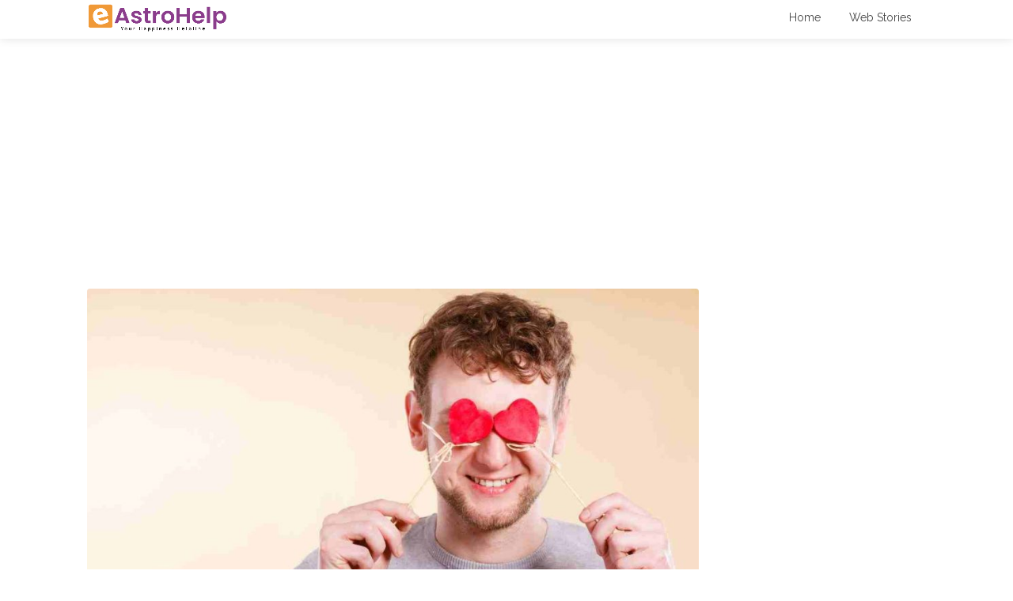

--- FILE ---
content_type: text/html; charset=UTF-8
request_url: https://www.eastrohelp.com/blog/zodiac-signs-are-blind-by-love/
body_size: 25494
content:
<!DOCTYPE html><html lang="en-US"><head><meta charset="UTF-8"/>
<script>var __ezHttpConsent={setByCat:function(src,tagType,attributes,category,force,customSetScriptFn=null){var setScript=function(){if(force||window.ezTcfConsent[category]){if(typeof customSetScriptFn==='function'){customSetScriptFn();}else{var scriptElement=document.createElement(tagType);scriptElement.src=src;attributes.forEach(function(attr){for(var key in attr){if(attr.hasOwnProperty(key)){scriptElement.setAttribute(key,attr[key]);}}});var firstScript=document.getElementsByTagName(tagType)[0];firstScript.parentNode.insertBefore(scriptElement,firstScript);}}};if(force||(window.ezTcfConsent&&window.ezTcfConsent.loaded)){setScript();}else if(typeof getEzConsentData==="function"){getEzConsentData().then(function(ezTcfConsent){if(ezTcfConsent&&ezTcfConsent.loaded){setScript();}else{console.error("cannot get ez consent data");force=true;setScript();}});}else{force=true;setScript();console.error("getEzConsentData is not a function");}},};</script>
<script>var ezTcfConsent=window.ezTcfConsent?window.ezTcfConsent:{loaded:false,store_info:false,develop_and_improve_services:false,measure_ad_performance:false,measure_content_performance:false,select_basic_ads:false,create_ad_profile:false,select_personalized_ads:false,create_content_profile:false,select_personalized_content:false,understand_audiences:false,use_limited_data_to_select_content:false,};function getEzConsentData(){return new Promise(function(resolve){document.addEventListener("ezConsentEvent",function(event){var ezTcfConsent=event.detail.ezTcfConsent;resolve(ezTcfConsent);});});}</script>
<script>if(typeof _setEzCookies!=='function'){function _setEzCookies(ezConsentData){var cookies=window.ezCookieQueue;for(var i=0;i<cookies.length;i++){var cookie=cookies[i];if(ezConsentData&&ezConsentData.loaded&&ezConsentData[cookie.tcfCategory]){document.cookie=cookie.name+"="+cookie.value;}}}}
window.ezCookieQueue=window.ezCookieQueue||[];if(typeof addEzCookies!=='function'){function addEzCookies(arr){window.ezCookieQueue=[...window.ezCookieQueue,...arr];}}
addEzCookies([{name:"ezoab_384802",value:"mod71; Path=/; Domain=eastrohelp.com; Max-Age=7200",tcfCategory:"store_info",isEzoic:"true",},{name:"ezosuibasgeneris-1",value:"c871da91-b2f5-4cdd-5105-f216226eada8; Path=/; Domain=eastrohelp.com; Expires=Sun, 24 Jan 2027 10:34:55 UTC; Secure; SameSite=None",tcfCategory:"understand_audiences",isEzoic:"true",}]);if(window.ezTcfConsent&&window.ezTcfConsent.loaded){_setEzCookies(window.ezTcfConsent);}else if(typeof getEzConsentData==="function"){getEzConsentData().then(function(ezTcfConsent){if(ezTcfConsent&&ezTcfConsent.loaded){_setEzCookies(window.ezTcfConsent);}else{console.error("cannot get ez consent data");_setEzCookies(window.ezTcfConsent);}});}else{console.error("getEzConsentData is not a function");_setEzCookies(window.ezTcfConsent);}</script><script type="text/javascript" data-ezscrex='false' data-cfasync='false'>window._ezaq = Object.assign({"edge_cache_status":11,"edge_response_time":1945,"url":"https://www.eastrohelp.com/blog/zodiac-signs-are-blind-by-love/"}, typeof window._ezaq !== "undefined" ? window._ezaq : {});</script><script type="text/javascript" data-ezscrex='false' data-cfasync='false'>window._ezaq = Object.assign({"ab_test_id":"mod71"}, typeof window._ezaq !== "undefined" ? window._ezaq : {});window.__ez=window.__ez||{};window.__ez.tf={};</script><script type="text/javascript" data-ezscrex='false' data-cfasync='false'>window.ezDisableAds = true;</script>
<script data-ezscrex='false' data-cfasync='false' data-pagespeed-no-defer>var __ez=__ez||{};__ez.stms=Date.now();__ez.evt={};__ez.script={};__ez.ck=__ez.ck||{};__ez.template={};__ez.template.isOrig=true;__ez.queue=__ez.queue||function(){var e=0,i=0,t=[],n=!1,o=[],r=[],s=!0,a=function(e,i,n,o,r,s,a){var l=arguments.length>7&&void 0!==arguments[7]?arguments[7]:window,d=this;this.name=e,this.funcName=i,this.parameters=null===n?null:w(n)?n:[n],this.isBlock=o,this.blockedBy=r,this.deleteWhenComplete=s,this.isError=!1,this.isComplete=!1,this.isInitialized=!1,this.proceedIfError=a,this.fWindow=l,this.isTimeDelay=!1,this.process=function(){f("... func = "+e),d.isInitialized=!0,d.isComplete=!0,f("... func.apply: "+e);var i=d.funcName.split("."),n=null,o=this.fWindow||window;i.length>3||(n=3===i.length?o[i[0]][i[1]][i[2]]:2===i.length?o[i[0]][i[1]]:o[d.funcName]),null!=n&&n.apply(null,this.parameters),!0===d.deleteWhenComplete&&delete t[e],!0===d.isBlock&&(f("----- F'D: "+d.name),m())}},l=function(e,i,t,n,o,r,s){var a=arguments.length>7&&void 0!==arguments[7]?arguments[7]:window,l=this;this.name=e,this.path=i,this.async=o,this.defer=r,this.isBlock=t,this.blockedBy=n,this.isInitialized=!1,this.isError=!1,this.isComplete=!1,this.proceedIfError=s,this.fWindow=a,this.isTimeDelay=!1,this.isPath=function(e){return"/"===e[0]&&"/"!==e[1]},this.getSrc=function(e){return void 0!==window.__ezScriptHost&&this.isPath(e)&&"banger.js"!==this.name?window.__ezScriptHost+e:e},this.process=function(){l.isInitialized=!0,f("... file = "+e);var i=this.fWindow?this.fWindow.document:document,t=i.createElement("script");t.src=this.getSrc(this.path),!0===o?t.async=!0:!0===r&&(t.defer=!0),t.onerror=function(){var e={url:window.location.href,name:l.name,path:l.path,user_agent:window.navigator.userAgent};"undefined"!=typeof _ezaq&&(e.pageview_id=_ezaq.page_view_id);var i=encodeURIComponent(JSON.stringify(e)),t=new XMLHttpRequest;t.open("GET","//g.ezoic.net/ezqlog?d="+i,!0),t.send(),f("----- ERR'D: "+l.name),l.isError=!0,!0===l.isBlock&&m()},t.onreadystatechange=t.onload=function(){var e=t.readyState;f("----- F'D: "+l.name),e&&!/loaded|complete/.test(e)||(l.isComplete=!0,!0===l.isBlock&&m())},i.getElementsByTagName("head")[0].appendChild(t)}},d=function(e,i){this.name=e,this.path="",this.async=!1,this.defer=!1,this.isBlock=!1,this.blockedBy=[],this.isInitialized=!0,this.isError=!1,this.isComplete=i,this.proceedIfError=!1,this.isTimeDelay=!1,this.process=function(){}};function c(e,i,n,s,a,d,c,u,f){var m=new l(e,i,n,s,a,d,c,f);!0===u?o[e]=m:r[e]=m,t[e]=m,h(m)}function h(e){!0!==u(e)&&0!=s&&e.process()}function u(e){if(!0===e.isTimeDelay&&!1===n)return f(e.name+" blocked = TIME DELAY!"),!0;if(w(e.blockedBy))for(var i=0;i<e.blockedBy.length;i++){var o=e.blockedBy[i];if(!1===t.hasOwnProperty(o))return f(e.name+" blocked = "+o),!0;if(!0===e.proceedIfError&&!0===t[o].isError)return!1;if(!1===t[o].isComplete)return f(e.name+" blocked = "+o),!0}return!1}function f(e){var i=window.location.href,t=new RegExp("[?&]ezq=([^&#]*)","i").exec(i);"1"===(t?t[1]:null)&&console.debug(e)}function m(){++e>200||(f("let's go"),p(o),p(r))}function p(e){for(var i in e)if(!1!==e.hasOwnProperty(i)){var t=e[i];!0===t.isComplete||u(t)||!0===t.isInitialized||!0===t.isError?!0===t.isError?f(t.name+": error"):!0===t.isComplete?f(t.name+": complete already"):!0===t.isInitialized&&f(t.name+": initialized already"):t.process()}}function w(e){return"[object Array]"==Object.prototype.toString.call(e)}return window.addEventListener("load",(function(){setTimeout((function(){n=!0,f("TDELAY -----"),m()}),5e3)}),!1),{addFile:c,addFileOnce:function(e,i,n,o,r,s,a,l,d){t[e]||c(e,i,n,o,r,s,a,l,d)},addDelayFile:function(e,i){var n=new l(e,i,!1,[],!1,!1,!0);n.isTimeDelay=!0,f(e+" ...  FILE! TDELAY"),r[e]=n,t[e]=n,h(n)},addFunc:function(e,n,s,l,d,c,u,f,m,p){!0===c&&(e=e+"_"+i++);var w=new a(e,n,s,l,d,u,f,p);!0===m?o[e]=w:r[e]=w,t[e]=w,h(w)},addDelayFunc:function(e,i,n){var o=new a(e,i,n,!1,[],!0,!0);o.isTimeDelay=!0,f(e+" ...  FUNCTION! TDELAY"),r[e]=o,t[e]=o,h(o)},items:t,processAll:m,setallowLoad:function(e){s=e},markLoaded:function(e){if(e&&0!==e.length){if(e in t){var i=t[e];!0===i.isComplete?f(i.name+" "+e+": error loaded duplicate"):(i.isComplete=!0,i.isInitialized=!0)}else t[e]=new d(e,!0);f("markLoaded dummyfile: "+t[e].name)}},logWhatsBlocked:function(){for(var e in t)!1!==t.hasOwnProperty(e)&&u(t[e])}}}();__ez.evt.add=function(e,t,n){e.addEventListener?e.addEventListener(t,n,!1):e.attachEvent?e.attachEvent("on"+t,n):e["on"+t]=n()},__ez.evt.remove=function(e,t,n){e.removeEventListener?e.removeEventListener(t,n,!1):e.detachEvent?e.detachEvent("on"+t,n):delete e["on"+t]};__ez.script.add=function(e){var t=document.createElement("script");t.src=e,t.async=!0,t.type="text/javascript",document.getElementsByTagName("head")[0].appendChild(t)};__ez.dot=__ez.dot||{};__ez.queue.addFileOnce('/detroitchicago/boise.js', '/detroitchicago/boise.js?gcb=195-0&cb=5', true, [], true, false, true, false);__ez.queue.addFileOnce('/parsonsmaize/abilene.js', '/parsonsmaize/abilene.js?gcb=195-0&cb=e80eca0cdb', true, [], true, false, true, false);__ez.queue.addFileOnce('/parsonsmaize/mulvane.js', '/parsonsmaize/mulvane.js?gcb=195-0&cb=e75e48eec0', true, ['/parsonsmaize/abilene.js'], true, false, true, false);__ez.queue.addFileOnce('/detroitchicago/birmingham.js', '/detroitchicago/birmingham.js?gcb=195-0&cb=539c47377c', true, ['/parsonsmaize/abilene.js'], true, false, true, false);</script>
<script type="text/javascript">var _ez_send_requests_through_ezoic = true;</script>
<script data-ezscrex="false" type="text/javascript" data-cfasync="false">window._ezaq = Object.assign({"ad_cache_level":0,"adpicker_placement_cnt":0,"ai_placeholder_cache_level":0,"ai_placeholder_placement_cnt":-1,"article_category":"Zodiac Signs","author":"Dr Prabhukar Mishra","domain":"eastrohelp.com","domain_id":384802,"ezcache_level":0,"ezcache_skip_code":14,"has_bad_image":0,"has_bad_words":0,"is_sitespeed":0,"lt_cache_level":0,"publish_date":"2024-02-28","response_size":90610,"response_size_orig":84768,"response_time_orig":2094,"template_id":5,"url":"https://www.eastrohelp.com/blog/zodiac-signs-are-blind-by-love/","word_count":0,"worst_bad_word_level":0}, typeof window._ezaq !== "undefined" ? window._ezaq : {});__ez.queue.markLoaded('ezaqBaseReady');</script>
<script type='text/javascript' data-ezscrex='false' data-cfasync='false'>
window.ezAnalyticsStatic = true;
window._ez_send_requests_through_ezoic = true;
function analyticsAddScript(script) {
	var ezDynamic = document.createElement('script');
	ezDynamic.type = 'text/javascript';
	ezDynamic.innerHTML = script;
	document.head.appendChild(ezDynamic);
}
function getCookiesWithPrefix() {
    var allCookies = document.cookie.split(';');
    var cookiesWithPrefix = {};

    for (var i = 0; i < allCookies.length; i++) {
        var cookie = allCookies[i].trim();

        for (var j = 0; j < arguments.length; j++) {
            var prefix = arguments[j];
            if (cookie.indexOf(prefix) === 0) {
                var cookieParts = cookie.split('=');
                var cookieName = cookieParts[0];
                var cookieValue = cookieParts.slice(1).join('=');
                cookiesWithPrefix[cookieName] = decodeURIComponent(cookieValue);
                break; // Once matched, no need to check other prefixes
            }
        }
    }

    return cookiesWithPrefix;
}
function productAnalytics() {
	var d = {"pr":[6,3],"omd5":"8bcc42bb89f5ec00b61b3f86935941da","nar":"risk score"};
	d.u = _ezaq.url;
	d.p = _ezaq.page_view_id;
	d.v = _ezaq.visit_uuid;
	d.ab = _ezaq.ab_test_id;
	d.e = JSON.stringify(_ezaq);
	d.ref = document.referrer;
	d.c = getCookiesWithPrefix('active_template', 'ez', 'lp_');
	if(typeof ez_utmParams !== 'undefined') {
		d.utm = ez_utmParams;
	}

	var dataText = JSON.stringify(d);
	var xhr = new XMLHttpRequest();
	xhr.open('POST','//g.ezoic.net/ezais/analytics?cb=1', true);
	xhr.onload = function () {
		if (xhr.status!=200) {
            return;
		}

        if(document.readyState !== 'loading') {
            analyticsAddScript(xhr.response);
            return;
        }

        var eventFunc = function() {
            if(document.readyState === 'loading') {
                return;
            }
            document.removeEventListener('readystatechange', eventFunc, false);
            analyticsAddScript(xhr.response);
        };

        document.addEventListener('readystatechange', eventFunc, false);
	};
	xhr.setRequestHeader('Content-Type','text/plain');
	xhr.send(dataText);
}
__ez.queue.addFunc("productAnalytics", "productAnalytics", null, true, ['ezaqBaseReady'], false, false, false, true);
</script><base href="https://www.eastrohelp.com/blog/zodiac-signs-are-blind-by-love/"/>

<meta name="viewport" content="width=device-width, initial-scale=1"/>
<link rel="profile" href="https://gmpg.org/xfn/11" />


<meta name="robots" content="index, follow, max-image-preview:large, max-snippet:-1, max-video-preview:-1"/>

	<!-- This site is optimized with the Yoast SEO plugin v26.8 - https://yoast.com/product/yoast-seo-wordpress/ -->
	<title>These Zodiac Signs Are Blind By Love - eAstroHelp</title>
	<meta name="description" content="In this article, we&#39;ll explore the traits of four zodiac signs known for their propensity toward romantic fixation."/>
	<link rel="canonical" href="https://www.eastrohelp.com/blog/zodiac-signs-are-blind-by-love/"/>
	<meta property="og:locale" content="en_US"/>
	<meta property="og:type" content="article"/>
	<meta property="og:title" content="These Zodiac Signs Are Blind By Love - eAstroHelp"/>
	<meta property="og:description" content="In this article, we&#39;ll explore the traits of four zodiac signs known for their propensity toward romantic fixation."/>
	<meta property="og:url" content="https://www.eastrohelp.com/blog/zodiac-signs-are-blind-by-love/"/>
	<meta property="og:site_name" content="eAstroHelp"/>
	<meta property="article:published_time" content="2024-02-28T12:20:59+00:00"/>
	<meta property="article:modified_time" content="2024-02-28T12:25:52+00:00"/>
	<meta property="og:image" content="https://www.eastrohelp.com/blog/wp-content/uploads/2024/02/Purple-Gradient-Business-Channel-Youtube-Thumbnails-2024-02-28T174950-compressed.jpg"/>
	<meta property="og:image:width" content="1280"/>
	<meta property="og:image:height" content="720"/>
	<meta property="og:image:type" content="image/jpeg"/>
	<meta name="author" content="Dr Prabhukar Mishra"/>
	<meta name="twitter:card" content="summary_large_image"/>
	<meta name="twitter:label1" content="Written by"/>
	<meta name="twitter:data1" content="Dr Prabhukar Mishra"/>
	<meta name="twitter:label2" content="Est. reading time"/>
	<meta name="twitter:data2" content="2 minutes"/>
	<script type="application/ld+json" class="yoast-schema-graph">{"@context":"https://schema.org","@graph":[{"@type":"Article","@id":"https://www.eastrohelp.com/blog/zodiac-signs-are-blind-by-love/#article","isPartOf":{"@id":"https://www.eastrohelp.com/blog/zodiac-signs-are-blind-by-love/"},"author":{"name":"Dr Prabhukar Mishra","@id":"https://www.eastrohelp.com/blog/#/schema/person/2b26dcf1ac78c19bd183ba99f71d8b7f"},"headline":"These Zodiac Signs Are Blind By Love","datePublished":"2024-02-28T12:20:59+00:00","dateModified":"2024-02-28T12:25:52+00:00","mainEntityOfPage":{"@id":"https://www.eastrohelp.com/blog/zodiac-signs-are-blind-by-love/"},"wordCount":273,"publisher":{"@id":"https://www.eastrohelp.com/blog/#organization"},"image":{"@id":"https://www.eastrohelp.com/blog/zodiac-signs-are-blind-by-love/#primaryimage"},"thumbnailUrl":"https://www.eastrohelp.com/blog/wp-content/uploads/2024/02/Purple-Gradient-Business-Channel-Youtube-Thumbnails-2024-02-28T174950-compressed.jpg","articleSection":["Zodiac Signs"],"inLanguage":"en-US"},{"@type":"WebPage","@id":"https://www.eastrohelp.com/blog/zodiac-signs-are-blind-by-love/","url":"https://www.eastrohelp.com/blog/zodiac-signs-are-blind-by-love/","name":"These Zodiac Signs Are Blind By Love - eAstroHelp","isPartOf":{"@id":"https://www.eastrohelp.com/blog/#website"},"primaryImageOfPage":{"@id":"https://www.eastrohelp.com/blog/zodiac-signs-are-blind-by-love/#primaryimage"},"image":{"@id":"https://www.eastrohelp.com/blog/zodiac-signs-are-blind-by-love/#primaryimage"},"thumbnailUrl":"https://www.eastrohelp.com/blog/wp-content/uploads/2024/02/Purple-Gradient-Business-Channel-Youtube-Thumbnails-2024-02-28T174950-compressed.jpg","datePublished":"2024-02-28T12:20:59+00:00","dateModified":"2024-02-28T12:25:52+00:00","description":"In this article, we'll explore the traits of four zodiac signs known for their propensity toward romantic fixation.","breadcrumb":{"@id":"https://www.eastrohelp.com/blog/zodiac-signs-are-blind-by-love/#breadcrumb"},"inLanguage":"en-US","potentialAction":[{"@type":"ReadAction","target":["https://www.eastrohelp.com/blog/zodiac-signs-are-blind-by-love/"]}]},{"@type":"ImageObject","inLanguage":"en-US","@id":"https://www.eastrohelp.com/blog/zodiac-signs-are-blind-by-love/#primaryimage","url":"https://www.eastrohelp.com/blog/wp-content/uploads/2024/02/Purple-Gradient-Business-Channel-Youtube-Thumbnails-2024-02-28T174950-compressed.jpg","contentUrl":"https://www.eastrohelp.com/blog/wp-content/uploads/2024/02/Purple-Gradient-Business-Channel-Youtube-Thumbnails-2024-02-28T174950-compressed.jpg","width":1280,"height":720,"caption":"Zodiac Signs Are Blind By Love"},{"@type":"BreadcrumbList","@id":"https://www.eastrohelp.com/blog/zodiac-signs-are-blind-by-love/#breadcrumb","itemListElement":[{"@type":"ListItem","position":1,"name":"Home","item":"https://www.eastrohelp.com/blog/"},{"@type":"ListItem","position":2,"name":"Zodiac Signs","item":"https://www.eastrohelp.com/blog/category/zodiac-signs/"},{"@type":"ListItem","position":3,"name":"These Zodiac Signs Are Blind By Love"}]},{"@type":"WebSite","@id":"https://www.eastrohelp.com/blog/#website","url":"https://www.eastrohelp.com/blog/","name":"eAstroHelp","description":"Your Happiness Helpline","publisher":{"@id":"https://www.eastrohelp.com/blog/#organization"},"potentialAction":[{"@type":"SearchAction","target":{"@type":"EntryPoint","urlTemplate":"https://www.eastrohelp.com/blog/?s={search_term_string}"},"query-input":{"@type":"PropertyValueSpecification","valueRequired":true,"valueName":"search_term_string"}}],"inLanguage":"en-US"},{"@type":"Organization","@id":"https://www.eastrohelp.com/blog/#organization","name":"eAstroHelp","url":"https://www.eastrohelp.com/blog/","logo":{"@type":"ImageObject","inLanguage":"en-US","@id":"https://www.eastrohelp.com/blog/#/schema/logo/image/","url":"https://www.eastrohelp.com/blog/wp-content/uploads/2022/01/footer-logo.png","contentUrl":"https://www.eastrohelp.com/blog/wp-content/uploads/2022/01/footer-logo.png","width":300,"height":174,"caption":"eAstroHelp"},"image":{"@id":"https://www.eastrohelp.com/blog/#/schema/logo/image/"}},{"@type":"Person","@id":"https://www.eastrohelp.com/blog/#/schema/person/2b26dcf1ac78c19bd183ba99f71d8b7f","name":"Dr Prabhukar Mishra","image":{"@type":"ImageObject","inLanguage":"en-US","@id":"https://www.eastrohelp.com/blog/#/schema/person/image/","url":"https://secure.gravatar.com/avatar/f62402b998d95b1f1b6c60bc4aab271e1c4763438df7971cab3119e80fbf36c3?s=96&d=mm&r=g","contentUrl":"https://secure.gravatar.com/avatar/f62402b998d95b1f1b6c60bc4aab271e1c4763438df7971cab3119e80fbf36c3?s=96&d=mm&r=g","caption":"Dr Prabhukar Mishra"},"description":"Acharya Prabhukar Mishra is a veteran in the field of Astrology with over 25 years of experience. Apart from Astrology, Acharya Mishra likes to practise Yoga and Meditation.","sameAs":["https://www.eastrohelp.com/blog","https://www.linkedin.com/in/pratibha-singh-63529520a/"],"url":"https://www.eastrohelp.com/blog/author/admin/"}]}</script>
	<!-- / Yoast SEO plugin. -->


<link rel="dns-prefetch" href="//www.eastrohelp.com"/>
<link rel="dns-prefetch" href="//www.googletagmanager.com"/>
<link rel="dns-prefetch" href="//fonts.googleapis.com"/>
<link rel="alternate" title="oEmbed (JSON)" type="application/json+oembed" href="https://www.eastrohelp.com/blog/wp-json/oembed/1.0/embed?url=https%3A%2F%2Fwww.eastrohelp.com%2Fblog%2Fzodiac-signs-are-blind-by-love%2F"/>
<link rel="alternate" title="oEmbed (XML)" type="text/xml+oembed" href="https://www.eastrohelp.com/blog/wp-json/oembed/1.0/embed?url=https%3A%2F%2Fwww.eastrohelp.com%2Fblog%2Fzodiac-signs-are-blind-by-love%2F&amp;format=xml"/>
<style id="wp-img-auto-sizes-contain-inline-css" type="text/css">
img:is([sizes=auto i],[sizes^="auto," i]){contain-intrinsic-size:3000px 1500px}
/*# sourceURL=wp-img-auto-sizes-contain-inline-css */
</style>
<style id="wp-emoji-styles-inline-css" type="text/css">

	img.wp-smiley, img.emoji {
		display: inline !important;
		border: none !important;
		box-shadow: none !important;
		height: 1em !important;
		width: 1em !important;
		margin: 0 0.07em !important;
		vertical-align: -0.1em !important;
		background: none !important;
		padding: 0 !important;
	}
/*# sourceURL=wp-emoji-styles-inline-css */
</style>
<style id="wp-block-library-inline-css" type="text/css">
:root{--wp-block-synced-color:#7a00df;--wp-block-synced-color--rgb:122,0,223;--wp-bound-block-color:var(--wp-block-synced-color);--wp-editor-canvas-background:#ddd;--wp-admin-theme-color:#007cba;--wp-admin-theme-color--rgb:0,124,186;--wp-admin-theme-color-darker-10:#006ba1;--wp-admin-theme-color-darker-10--rgb:0,107,160.5;--wp-admin-theme-color-darker-20:#005a87;--wp-admin-theme-color-darker-20--rgb:0,90,135;--wp-admin-border-width-focus:2px}@media (min-resolution:192dpi){:root{--wp-admin-border-width-focus:1.5px}}.wp-element-button{cursor:pointer}:root .has-very-light-gray-background-color{background-color:#eee}:root .has-very-dark-gray-background-color{background-color:#313131}:root .has-very-light-gray-color{color:#eee}:root .has-very-dark-gray-color{color:#313131}:root .has-vivid-green-cyan-to-vivid-cyan-blue-gradient-background{background:linear-gradient(135deg,#00d084,#0693e3)}:root .has-purple-crush-gradient-background{background:linear-gradient(135deg,#34e2e4,#4721fb 50%,#ab1dfe)}:root .has-hazy-dawn-gradient-background{background:linear-gradient(135deg,#faaca8,#dad0ec)}:root .has-subdued-olive-gradient-background{background:linear-gradient(135deg,#fafae1,#67a671)}:root .has-atomic-cream-gradient-background{background:linear-gradient(135deg,#fdd79a,#004a59)}:root .has-nightshade-gradient-background{background:linear-gradient(135deg,#330968,#31cdcf)}:root .has-midnight-gradient-background{background:linear-gradient(135deg,#020381,#2874fc)}:root{--wp--preset--font-size--normal:16px;--wp--preset--font-size--huge:42px}.has-regular-font-size{font-size:1em}.has-larger-font-size{font-size:2.625em}.has-normal-font-size{font-size:var(--wp--preset--font-size--normal)}.has-huge-font-size{font-size:var(--wp--preset--font-size--huge)}.has-text-align-center{text-align:center}.has-text-align-left{text-align:left}.has-text-align-right{text-align:right}.has-fit-text{white-space:nowrap!important}#end-resizable-editor-section{display:none}.aligncenter{clear:both}.items-justified-left{justify-content:flex-start}.items-justified-center{justify-content:center}.items-justified-right{justify-content:flex-end}.items-justified-space-between{justify-content:space-between}.screen-reader-text{border:0;clip-path:inset(50%);height:1px;margin:-1px;overflow:hidden;padding:0;position:absolute;width:1px;word-wrap:normal!important}.screen-reader-text:focus{background-color:#ddd;clip-path:none;color:#444;display:block;font-size:1em;height:auto;left:5px;line-height:normal;padding:15px 23px 14px;text-decoration:none;top:5px;width:auto;z-index:100000}html :where(.has-border-color){border-style:solid}html :where([style*=border-top-color]){border-top-style:solid}html :where([style*=border-right-color]){border-right-style:solid}html :where([style*=border-bottom-color]){border-bottom-style:solid}html :where([style*=border-left-color]){border-left-style:solid}html :where([style*=border-width]){border-style:solid}html :where([style*=border-top-width]){border-top-style:solid}html :where([style*=border-right-width]){border-right-style:solid}html :where([style*=border-bottom-width]){border-bottom-style:solid}html :where([style*=border-left-width]){border-left-style:solid}html :where(img[class*=wp-image-]){height:auto;max-width:100%}:where(figure){margin:0 0 1em}html :where(.is-position-sticky){--wp-admin--admin-bar--position-offset:var(--wp-admin--admin-bar--height,0px)}@media screen and (max-width:600px){html :where(.is-position-sticky){--wp-admin--admin-bar--position-offset:0px}}

/*# sourceURL=wp-block-library-inline-css */
</style><style id="wp-block-heading-inline-css" type="text/css">
h1:where(.wp-block-heading).has-background,h2:where(.wp-block-heading).has-background,h3:where(.wp-block-heading).has-background,h4:where(.wp-block-heading).has-background,h5:where(.wp-block-heading).has-background,h6:where(.wp-block-heading).has-background{padding:1.25em 2.375em}h1.has-text-align-left[style*=writing-mode]:where([style*=vertical-lr]),h1.has-text-align-right[style*=writing-mode]:where([style*=vertical-rl]),h2.has-text-align-left[style*=writing-mode]:where([style*=vertical-lr]),h2.has-text-align-right[style*=writing-mode]:where([style*=vertical-rl]),h3.has-text-align-left[style*=writing-mode]:where([style*=vertical-lr]),h3.has-text-align-right[style*=writing-mode]:where([style*=vertical-rl]),h4.has-text-align-left[style*=writing-mode]:where([style*=vertical-lr]),h4.has-text-align-right[style*=writing-mode]:where([style*=vertical-rl]),h5.has-text-align-left[style*=writing-mode]:where([style*=vertical-lr]),h5.has-text-align-right[style*=writing-mode]:where([style*=vertical-rl]),h6.has-text-align-left[style*=writing-mode]:where([style*=vertical-lr]),h6.has-text-align-right[style*=writing-mode]:where([style*=vertical-rl]){rotate:180deg}
/*# sourceURL=https://www.eastrohelp.com/blog/wp-includes/blocks/heading/style.min.css */
</style>
<style id="wp-block-paragraph-inline-css" type="text/css">
.is-small-text{font-size:.875em}.is-regular-text{font-size:1em}.is-large-text{font-size:2.25em}.is-larger-text{font-size:3em}.has-drop-cap:not(:focus):first-letter{float:left;font-size:8.4em;font-style:normal;font-weight:100;line-height:.68;margin:.05em .1em 0 0;text-transform:uppercase}body.rtl .has-drop-cap:not(:focus):first-letter{float:none;margin-left:.1em}p.has-drop-cap.has-background{overflow:hidden}:root :where(p.has-background){padding:1.25em 2.375em}:where(p.has-text-color:not(.has-link-color)) a{color:inherit}p.has-text-align-left[style*="writing-mode:vertical-lr"],p.has-text-align-right[style*="writing-mode:vertical-rl"]{rotate:180deg}
/*# sourceURL=https://www.eastrohelp.com/blog/wp-includes/blocks/paragraph/style.min.css */
</style>
<style id="global-styles-inline-css" type="text/css">
:root{--wp--preset--aspect-ratio--square: 1;--wp--preset--aspect-ratio--4-3: 4/3;--wp--preset--aspect-ratio--3-4: 3/4;--wp--preset--aspect-ratio--3-2: 3/2;--wp--preset--aspect-ratio--2-3: 2/3;--wp--preset--aspect-ratio--16-9: 16/9;--wp--preset--aspect-ratio--9-16: 9/16;--wp--preset--color--black: #000000;--wp--preset--color--cyan-bluish-gray: #abb8c3;--wp--preset--color--white: #ffffff;--wp--preset--color--pale-pink: #f78da7;--wp--preset--color--vivid-red: #cf2e2e;--wp--preset--color--luminous-vivid-orange: #ff6900;--wp--preset--color--luminous-vivid-amber: #fcb900;--wp--preset--color--light-green-cyan: #7bdcb5;--wp--preset--color--vivid-green-cyan: #00d084;--wp--preset--color--pale-cyan-blue: #8ed1fc;--wp--preset--color--vivid-cyan-blue: #0693e3;--wp--preset--color--vivid-purple: #9b51e0;--wp--preset--gradient--vivid-cyan-blue-to-vivid-purple: linear-gradient(135deg,rgb(6,147,227) 0%,rgb(155,81,224) 100%);--wp--preset--gradient--light-green-cyan-to-vivid-green-cyan: linear-gradient(135deg,rgb(122,220,180) 0%,rgb(0,208,130) 100%);--wp--preset--gradient--luminous-vivid-amber-to-luminous-vivid-orange: linear-gradient(135deg,rgb(252,185,0) 0%,rgb(255,105,0) 100%);--wp--preset--gradient--luminous-vivid-orange-to-vivid-red: linear-gradient(135deg,rgb(255,105,0) 0%,rgb(207,46,46) 100%);--wp--preset--gradient--very-light-gray-to-cyan-bluish-gray: linear-gradient(135deg,rgb(238,238,238) 0%,rgb(169,184,195) 100%);--wp--preset--gradient--cool-to-warm-spectrum: linear-gradient(135deg,rgb(74,234,220) 0%,rgb(151,120,209) 20%,rgb(207,42,186) 40%,rgb(238,44,130) 60%,rgb(251,105,98) 80%,rgb(254,248,76) 100%);--wp--preset--gradient--blush-light-purple: linear-gradient(135deg,rgb(255,206,236) 0%,rgb(152,150,240) 100%);--wp--preset--gradient--blush-bordeaux: linear-gradient(135deg,rgb(254,205,165) 0%,rgb(254,45,45) 50%,rgb(107,0,62) 100%);--wp--preset--gradient--luminous-dusk: linear-gradient(135deg,rgb(255,203,112) 0%,rgb(199,81,192) 50%,rgb(65,88,208) 100%);--wp--preset--gradient--pale-ocean: linear-gradient(135deg,rgb(255,245,203) 0%,rgb(182,227,212) 50%,rgb(51,167,181) 100%);--wp--preset--gradient--electric-grass: linear-gradient(135deg,rgb(202,248,128) 0%,rgb(113,206,126) 100%);--wp--preset--gradient--midnight: linear-gradient(135deg,rgb(2,3,129) 0%,rgb(40,116,252) 100%);--wp--preset--font-size--small: 13px;--wp--preset--font-size--medium: 20px;--wp--preset--font-size--large: 36px;--wp--preset--font-size--x-large: 42px;--wp--preset--spacing--20: 0.44rem;--wp--preset--spacing--30: 0.67rem;--wp--preset--spacing--40: 1rem;--wp--preset--spacing--50: 1.5rem;--wp--preset--spacing--60: 2.25rem;--wp--preset--spacing--70: 3.38rem;--wp--preset--spacing--80: 5.06rem;--wp--preset--shadow--natural: 6px 6px 9px rgba(0, 0, 0, 0.2);--wp--preset--shadow--deep: 12px 12px 50px rgba(0, 0, 0, 0.4);--wp--preset--shadow--sharp: 6px 6px 0px rgba(0, 0, 0, 0.2);--wp--preset--shadow--outlined: 6px 6px 0px -3px rgb(255, 255, 255), 6px 6px rgb(0, 0, 0);--wp--preset--shadow--crisp: 6px 6px 0px rgb(0, 0, 0);}:where(.is-layout-flex){gap: 0.5em;}:where(.is-layout-grid){gap: 0.5em;}body .is-layout-flex{display: flex;}.is-layout-flex{flex-wrap: wrap;align-items: center;}.is-layout-flex > :is(*, div){margin: 0;}body .is-layout-grid{display: grid;}.is-layout-grid > :is(*, div){margin: 0;}:where(.wp-block-columns.is-layout-flex){gap: 2em;}:where(.wp-block-columns.is-layout-grid){gap: 2em;}:where(.wp-block-post-template.is-layout-flex){gap: 1.25em;}:where(.wp-block-post-template.is-layout-grid){gap: 1.25em;}.has-black-color{color: var(--wp--preset--color--black) !important;}.has-cyan-bluish-gray-color{color: var(--wp--preset--color--cyan-bluish-gray) !important;}.has-white-color{color: var(--wp--preset--color--white) !important;}.has-pale-pink-color{color: var(--wp--preset--color--pale-pink) !important;}.has-vivid-red-color{color: var(--wp--preset--color--vivid-red) !important;}.has-luminous-vivid-orange-color{color: var(--wp--preset--color--luminous-vivid-orange) !important;}.has-luminous-vivid-amber-color{color: var(--wp--preset--color--luminous-vivid-amber) !important;}.has-light-green-cyan-color{color: var(--wp--preset--color--light-green-cyan) !important;}.has-vivid-green-cyan-color{color: var(--wp--preset--color--vivid-green-cyan) !important;}.has-pale-cyan-blue-color{color: var(--wp--preset--color--pale-cyan-blue) !important;}.has-vivid-cyan-blue-color{color: var(--wp--preset--color--vivid-cyan-blue) !important;}.has-vivid-purple-color{color: var(--wp--preset--color--vivid-purple) !important;}.has-black-background-color{background-color: var(--wp--preset--color--black) !important;}.has-cyan-bluish-gray-background-color{background-color: var(--wp--preset--color--cyan-bluish-gray) !important;}.has-white-background-color{background-color: var(--wp--preset--color--white) !important;}.has-pale-pink-background-color{background-color: var(--wp--preset--color--pale-pink) !important;}.has-vivid-red-background-color{background-color: var(--wp--preset--color--vivid-red) !important;}.has-luminous-vivid-orange-background-color{background-color: var(--wp--preset--color--luminous-vivid-orange) !important;}.has-luminous-vivid-amber-background-color{background-color: var(--wp--preset--color--luminous-vivid-amber) !important;}.has-light-green-cyan-background-color{background-color: var(--wp--preset--color--light-green-cyan) !important;}.has-vivid-green-cyan-background-color{background-color: var(--wp--preset--color--vivid-green-cyan) !important;}.has-pale-cyan-blue-background-color{background-color: var(--wp--preset--color--pale-cyan-blue) !important;}.has-vivid-cyan-blue-background-color{background-color: var(--wp--preset--color--vivid-cyan-blue) !important;}.has-vivid-purple-background-color{background-color: var(--wp--preset--color--vivid-purple) !important;}.has-black-border-color{border-color: var(--wp--preset--color--black) !important;}.has-cyan-bluish-gray-border-color{border-color: var(--wp--preset--color--cyan-bluish-gray) !important;}.has-white-border-color{border-color: var(--wp--preset--color--white) !important;}.has-pale-pink-border-color{border-color: var(--wp--preset--color--pale-pink) !important;}.has-vivid-red-border-color{border-color: var(--wp--preset--color--vivid-red) !important;}.has-luminous-vivid-orange-border-color{border-color: var(--wp--preset--color--luminous-vivid-orange) !important;}.has-luminous-vivid-amber-border-color{border-color: var(--wp--preset--color--luminous-vivid-amber) !important;}.has-light-green-cyan-border-color{border-color: var(--wp--preset--color--light-green-cyan) !important;}.has-vivid-green-cyan-border-color{border-color: var(--wp--preset--color--vivid-green-cyan) !important;}.has-pale-cyan-blue-border-color{border-color: var(--wp--preset--color--pale-cyan-blue) !important;}.has-vivid-cyan-blue-border-color{border-color: var(--wp--preset--color--vivid-cyan-blue) !important;}.has-vivid-purple-border-color{border-color: var(--wp--preset--color--vivid-purple) !important;}.has-vivid-cyan-blue-to-vivid-purple-gradient-background{background: var(--wp--preset--gradient--vivid-cyan-blue-to-vivid-purple) !important;}.has-light-green-cyan-to-vivid-green-cyan-gradient-background{background: var(--wp--preset--gradient--light-green-cyan-to-vivid-green-cyan) !important;}.has-luminous-vivid-amber-to-luminous-vivid-orange-gradient-background{background: var(--wp--preset--gradient--luminous-vivid-amber-to-luminous-vivid-orange) !important;}.has-luminous-vivid-orange-to-vivid-red-gradient-background{background: var(--wp--preset--gradient--luminous-vivid-orange-to-vivid-red) !important;}.has-very-light-gray-to-cyan-bluish-gray-gradient-background{background: var(--wp--preset--gradient--very-light-gray-to-cyan-bluish-gray) !important;}.has-cool-to-warm-spectrum-gradient-background{background: var(--wp--preset--gradient--cool-to-warm-spectrum) !important;}.has-blush-light-purple-gradient-background{background: var(--wp--preset--gradient--blush-light-purple) !important;}.has-blush-bordeaux-gradient-background{background: var(--wp--preset--gradient--blush-bordeaux) !important;}.has-luminous-dusk-gradient-background{background: var(--wp--preset--gradient--luminous-dusk) !important;}.has-pale-ocean-gradient-background{background: var(--wp--preset--gradient--pale-ocean) !important;}.has-electric-grass-gradient-background{background: var(--wp--preset--gradient--electric-grass) !important;}.has-midnight-gradient-background{background: var(--wp--preset--gradient--midnight) !important;}.has-small-font-size{font-size: var(--wp--preset--font-size--small) !important;}.has-medium-font-size{font-size: var(--wp--preset--font-size--medium) !important;}.has-large-font-size{font-size: var(--wp--preset--font-size--large) !important;}.has-x-large-font-size{font-size: var(--wp--preset--font-size--x-large) !important;}
/*# sourceURL=global-styles-inline-css */
</style>

<style id="classic-theme-styles-inline-css" type="text/css">
/*! This file is auto-generated */
.wp-block-button__link{color:#fff;background-color:#32373c;border-radius:9999px;box-shadow:none;text-decoration:none;padding:calc(.667em + 2px) calc(1.333em + 2px);font-size:1.125em}.wp-block-file__button{background:#32373c;color:#fff;text-decoration:none}
/*# sourceURL=/wp-includes/css/classic-themes.min.css */
</style>
<link rel="stylesheet" id="listeo_core-frontend-css" href="https://www.eastrohelp.com/blog/wp-content/plugins/listeo-core/assets/css/frontend.css?ver=1.5.21" type="text/css" media="all"/>
<link rel="stylesheet" id="uaf_client_css-css" href="https://www.eastrohelp.com/blog/wp-content/uploads/useanyfont/uaf.css?ver=1709621251" type="text/css" media="all"/>
<link rel="stylesheet" id="wp-pagenavi-css" href="https://www.eastrohelp.com/blog/wp-content/plugins/wp-pagenavi/pagenavi-css.css?ver=2.70" type="text/css" media="all"/>
<link rel="stylesheet" id="bootstrap-css" href="https://www.eastrohelp.com/blog/wp-content/themes/listeo/css/bootstrap-grid.css?ver=6.9" type="text/css" media="all"/>
<link rel="stylesheet" id="font-awesome-5-css" href="https://www.eastrohelp.com/blog/wp-content/themes/listeo/css/all.css?ver=6.9" type="text/css" media="all"/>
<link rel="stylesheet" id="font-awesome-5-shims-css" href="https://www.eastrohelp.com/blog/wp-content/themes/listeo/css/v4-shims.min.css?ver=6.9" type="text/css" media="all"/>
<link rel="stylesheet" id="simple-line-icons-css" href="https://www.eastrohelp.com/blog/wp-content/themes/listeo/css/simple-line-icons.css?ver=6.9" type="text/css" media="all"/>
<link rel="stylesheet" id="listeo-woocommerce-css" href="https://www.eastrohelp.com/blog/wp-content/themes/listeo/css/woocommerce.min.css?ver=6.9" type="text/css" media="all"/>
<link rel="stylesheet" id="parent-style-css" href="https://www.eastrohelp.com/blog/wp-content/themes/listeo/style.css?ver=6.9" type="text/css" media="all"/>
<link rel="stylesheet" id="listeo-style-css" href="https://www.eastrohelp.com/blog/wp-content/themes/listeo-child/style.css?ver=1.7" type="text/css" media="all"/>
<style id="listeo-style-inline-css" type="text/css">

input[type='checkbox'].switch_1:checked,
.time-slot input:checked ~ label:hover,
div.datedropper:before,
div.datedropper .pick-submit,
div.datedropper .pick-lg-b .pick-sl:before,
div.datedropper .pick-m,
body.no-map-marker-icon .face.front,
body.no-map-marker-icon .face.front:after,
div.datedropper .pick-lg-h {
  background-color: #1e73be !important;
}
#booking-date-range-enabler:after,
.nav-links div a:hover, #posts-nav li a:hover,
.hosted-by-title a:hover,

.sort-by-select .select2-container--default .select2-selection--single .select2-selection__arrow b:after,
.claim-badge a i,
.search-input-icon:hover i,
.listing-features.checkboxes a:hover,
div.datedropper .pick-y.pick-jump,
div.datedropper .pick li span,
div.datedropper .pick-lg-b .pick-wke,
div.datedropper .pick-btn,
#listeo-coupon-link,
.total-discounted_costs span,
.widget_meta ul li a:hover, .widget_categories ul li a:hover, .widget_archive ul li a:hover, .widget_recent_comments ul li a:hover, .widget_recent_entries ul li a:hover,
.booking-estimated-discount-cost span {
  color: #1e73be !important;
}

.comment-by-listing a:hover,
.browse-all-user-listings a i,
.hosted-by-title h4 a:hover,
.style-2 .trigger.active a,
.style-2 .ui-accordion .ui-accordion-header-active:hover,
.style-2 .ui-accordion .ui-accordion-header-active,
#posts-nav li a:hover,
.plan.featured .listing-badge,
.post-content h3 a:hover,
.add-review-photos i,
.show-more-button i,
.listing-details-sidebar li a,
.star-rating .rating-counter a:hover,
.more-search-options-trigger:after,
.header-widget .sign-in:hover,
#footer a,
#footer .footer-links li a:hover,
#navigation.style-1 .current,
#navigation.style-1 ul li:hover a,
.user-menu.active .user-name:after,
.user-menu:hover .user-name:after,
.user-menu.active .user-name,
.user-menu:hover .user-name,
.main-search-input-item.location a:hover,
.chosen-container .chosen-results li.highlighted,
.input-with-icon.location a i:hover,
.sort-by .chosen-container-single .chosen-single div:after,
.sort-by .chosen-container-single .chosen-default,
.panel-dropdown a:after,
.post-content a.read-more,
.post-meta li a:hover,
.widget-text h5 a:hover,
.about-author a,
button.button.border.white:hover,
a.button.border.white:hover,
.icon-box-2 i,
button.button.border,
a.button.border,
.style-2 .ui-accordion .ui-accordion-header:hover,
.style-2 .trigger a:hover ,
.plan.featured .listing-badges .featured,
.list-4 li:before,
.list-3 li:before,
.list-2 li:before,
.list-1 li:before,
.info-box h4,
.testimonial-carousel .slick-slide.slick-active .testimonial:before,
.sign-in-form .tabs-nav li a:hover,
.sign-in-form .tabs-nav li.active a,
.lost_password:hover a,
#top-bar .social-icons li a:hover i,
.listing-share .social-icons li a:hover i,
.agent .social-icons li a:hover i,
#footer .social-icons li a:hover i,
.headline span i,
vc_tta.vc_tta-style-tabs-style-1 .vc_tta-tab.vc_active a,.vc_tta.vc_tta-style-tabs-style-2 .vc_tta-tab.vc_active a,.tabs-nav li.active a,.wc-tabs li.active a.custom-caption,#backtotop a,.trigger.active a,.post-categories li a,.vc_tta.vc_tta-style-tabs-style-3.vc_general .vc_tta-tab a:hover,.vc_tta.vc_tta-style-tabs-style-3.vc_general .vc_tta-tab.vc_active a,.wc-tabs li a:hover,.tabs-nav li a:hover,.tabs-nav li.active a,.wc-tabs li a:hover,.wc-tabs li.active a,.testimonial-author h4,.widget-button:hover,.widget-text h5 a:hover,a,a.button.border,a.button.border.white:hover,button.button.border,button.button.border.white:hover,.wpb-js-composer .vc_tta.vc_general.vc_tta-style-tabs-style-1 .vc_tta-tab.vc_active>a,.wpb-js-composer .vc_tta.vc_general.vc_tta-style-tabs-style-2 .vc_tta-tab.vc_active>a,
#add_payment_method .cart-collaterals .cart_totals tr th,
.woocommerce-cart .cart-collaterals .cart_totals tr th, 
.woocommerce-checkout .cart-collaterals .cart_totals tr th,
#add_payment_method table.cart th, 
.woocommerce-cart table.cart th, 
.woocommerce-checkout table.cart th,
.woocommerce-checkout table.shop_table th,
.uploadButton .uploadButton-button:before,
.time-slot input ~ label:hover,
.time-slot label:hover span,
.booking-loading-icon {
    color: #1e73be;
}

body .icon-box-2 svg g,
body .icon-box-2 svg circle,
body .icon-box-2 svg rect,
body .icon-box-2 svg path,
body .listeo-svg-icon-box-grid svg g,
body .listeo-svg-icon-box-grid svg circle,
body .listeo-svg-icon-box-grid svg rect,
body .listeo-svg-icon-box-grid svg path,
.listing-type:hover .listing-type-icon svg g,
.listing-type:hover .listing-type-icon svg circle,
.listing-type:hover .listing-type-icon svg rect,
.listing-type:hover .listing-type-icon svg path,
.marker-container .front.face svg g,
.marker-container .front.face svg circle,
.marker-container .front.face svg rect,
.marker-container .front.face svg path { fill: #1e73be; }

.qtyTotal,
.mm-menu em.mm-counter,
.mm-counter,
.category-small-box:hover,
.option-set li a.selected,
.pricing-list-container h4:after,
#backtotop a,
.chosen-container-multi .chosen-choices li.search-choice,
.select-options li:hover,
button.panel-apply,
.layout-switcher a:hover,
.listing-features.checkboxes li:before,
.comment-by a.comment-reply-link:hover,
.add-review-photos:hover,
.office-address h3:after,
.post-img:before,
button.button,
.booking-confirmation-page a.button.color,
input[type="button"],
input[type="submit"],
a.button,
a.button.border:hover,
button.button.border:hover,
table.basic-table th,
.plan.featured .plan-price,
mark.color,
.style-4 .tabs-nav li.active a,
.style-5 .tabs-nav li.active a,
.dashboard-list-box .button.gray:hover,
.change-photo-btn:hover,
.dashboard-list-box  a.rate-review:hover,
input:checked + .slider,
.add-pricing-submenu.button:hover,
.add-pricing-list-item.button:hover,
.custom-zoom-in:hover,
.custom-zoom-out:hover,
#geoLocation:hover,
#streetView:hover,
#scrollEnabling:hover,
.code-button:hover,
.category-small-box-alt:hover .category-box-counter-alt,
#scrollEnabling.enabled,
#mapnav-buttons a:hover,
#sign-in-dialog .mfp-close:hover,
.button.listeo-booking-widget-apply_new_coupon:before,
#small-dialog .mfp-close:hover,
.daterangepicker td.end-date.in-range.available,
.radio input[type='radio'] + label .radio-label:after,
.radio input[type='radio']:checked + label .radio-label,
.daterangepicker .ranges li.active, .day-slot-headline, .add-slot-btn button:hover, .daterangepicker td.available:hover, .daterangepicker th.available:hover, .time-slot input:checked ~ label, .daterangepicker td.active, .daterangepicker td.active:hover, .daterangepicker .drp-buttons button.applyBtn,.uploadButton .uploadButton-button:hover {
    background-color: #1e73be;
}


.rangeslider__fill,
span.blog-item-tag ,
.testimonial-carousel .slick-slide.slick-active .testimonial-box,
.listing-item-container.list-layout span.tag,
.tip,
.search .panel-dropdown.active a,
#getDirection:hover,
.loader-ajax-container,
.mfp-arrow:hover {
    background: #1e73be;
}

.radio input[type='radio']:checked + label .radio-label,
.rangeslider__handle { border-color: #1e73be; }

.layout-switcher a.active {
    color: #1e73be;
    border-color: #1e73be;
}

#titlebar.listing-titlebar span.listing-tag a,
#titlebar.listing-titlebar span.listing-tag {
    border-color: #1e73be;
  
}
.single-service .qtyInc:hover, .single-service .qtyDec:hover,
.services-counter,
.listing-slider .slick-next:hover,
.listing-slider .slick-prev:hover {
    background-color: #1e73be;
}
.single-service .qtyInc:hover, .single-service .qtyDec:hover{
    -webkit-text-stroke: 1px #1e73be;
}


.listing-nav-container.cloned .listing-nav li:first-child a.active,
.listing-nav-container.cloned .listing-nav li:first-child a:hover,
.listing-nav li:first-child a,
.listing-nav li a.active,
.listing-nav li a:hover {
    border-color: #1e73be;
    color: #1e73be;
}

.pricing-list-container h4 {
    color: #1e73be;
    border-color: #1e73be;
}

.sidebar-textbox ul.contact-details li a { color: #1e73be; }

button.button.border,
a.button.border {
    color: #1e73be;
    border-color: #1e73be;
}

.trigger.active a,
.ui-accordion .ui-accordion-header-active:hover,
.ui-accordion .ui-accordion-header-active {
    background-color: #1e73be;
    border-color: #1e73be;
}

.numbered.color ol > li::before {
    border-color: #1e73be;;
    color: #1e73be;
}

.numbered.color.filled ol > li::before {
    border-color: #1e73be;
    background-color: #1e73be;
}

.info-box {
    border-top: 2px solid #1e73be;
    background: linear-gradient(to bottom, rgba(255,255,255,0.98), rgba(255,255,255,0.95));
    background-color: #1e73be;
    color: #1e73be;
}

.info-box.no-border {
    background: linear-gradient(to bottom, rgba(255,255,255,0.96), rgba(255,255,255,0.93));
    background-color: #1e73be;
}

.tabs-nav li a:hover { border-color: #1e73be; }
.tabs-nav li a:hover,
.tabs-nav li.active a {
    border-color: #1e73be;
    color: #1e73be;
}

.style-3 .tabs-nav li a:hover,
.style-3 .tabs-nav li.active a {
    border-color: #1e73be;
    background-color: #1e73be;
}
.woocommerce-cart .woocommerce table.shop_table th,
.vc_tta.vc_general.vc_tta-style-style-1 .vc_active .vc_tta-panel-heading,
.wpb-js-composer .vc_tta.vc_general.vc_tta-style-tabs-style-2 .vc_tta-tab.vc_active>a,
.wpb-js-composer .vc_tta.vc_general.vc_tta-style-tabs-style-2 .vc_tta-tab:hover>a,
.wpb-js-composer .vc_tta.vc_general.vc_tta-style-tabs-style-1 .vc_tta-tab.vc_active>a,
.wpb-js-composer .vc_tta.vc_general.vc_tta-style-tabs-style-1 .vc_tta-tab:hover>a{    
    border-bottom-color: #1e73be
}

.checkboxes input[type=checkbox]:checked + label:before {
    background-color: #1e73be;
    border-color: #1e73be;
}

.listing-item-container.compact .listing-item-content span.tag { background-color: #1e73be; }

.dashboard-nav ul li.active,
.dashboard-nav ul li:hover { border-color: #1e73be; }

.dashboard-list-box .comment-by-listing a:hover { color: #1e73be; }

.opening-day:hover h5 { color: #1e73be !important; }

.map-box h4 a:hover { color: #1e73be; }
.infoBox-close:hover {
    background-color: #1e73be;
    -webkit-text-stroke: 1px #1e73be;
}
.select2-container--default .select2-selection--multiple .select2-selection__choice,
body .select2-container--default .select2-results__option--highlighted[aria-selected], 
body .select2-container--default .select2-results__option--highlighted[data-selected],
body .woocommerce .cart .button, 
body .woocommerce .cart input.button,
body .woocommerce #respond input#submit, 
body .woocommerce a.button, 
body .woocommerce button.button, 
body .woocommerce input.button,
body .woocommerce #respond input#submit.alt:hover, 
body .woocommerce a.button.alt:hover, 
body .woocommerce button.button.alt:hover, 
body .woocommerce input.button.alt:hover,
.marker-cluster-small div, .marker-cluster-medium div, .marker-cluster-large div,
.cluster-visible {
    background-color: #1e73be !important;
}

.marker-cluster div:before {
    border: 7px solid #1e73be;
    opacity: 0.2;
    box-shadow: inset 0 0 0 4px #1e73be;
}

.cluster-visible:before {
    border: 7px solid #1e73be;
    box-shadow: inset 0 0 0 4px #1e73be;
}

.marker-arrow {
    border-color: #1e73be transparent transparent;
}

.face.front {
    border-color: #1e73be;
    color: #1e73be;
}

.face.back {
    background: #1e73be;
    border-color: #1e73be;
}

.custom-zoom-in:hover:before,
.custom-zoom-out:hover:before  { -webkit-text-stroke: 1px #1e73be;  }

.category-box-btn:hover {
    background-color: #1e73be;
    border-color: #1e73be;
}

.message-bubble.me .message-text {
    color: #1e73be;
    background-color: rgba(30,115,190,0.05);
}


.time-slot input ~ label:hover {
    background-color: rgba(30,115,190,0.08);   
}

.message-bubble.me .message-text:before {
    color: rgba(30,115,190,0.05);
}
.booking-widget i, .opening-hours i, .message-vendor i {
    color: #1e73be;
}
.opening-hours.summary li:hover,
.opening-hours.summary li.total-costs span { color: #1e73be; }
.payment-tab-trigger > input:checked ~ label::before { border-color: #1e73be; }
.payment-tab-trigger > input:checked ~ label::after { background-color: #1e73be; }
#navigation.style-1 > ul > li.current-menu-ancestor > a,
#navigation.style-1 > ul > li.current-menu-item > a,
#navigation.style-1 > ul > li:hover > a { 
    background: rgba(30,115,190, 0.06);
    color: #1e73be;
}

.img-box:hover span {  background-color: #1e73be; }

body #navigation.style-1 ul ul li:hover a:after,
body #navigation.style-1 ul li:hover ul li:hover a,
body #navigation.style-1 ul li:hover ul li:hover li:hover a,
body #navigation.style-1 ul li:hover ul li:hover li:hover li:hover a,
body #navigation.style-1 ul ul li:hover ul li a:hover { color: #1e73be; }

.headline.headline-box span:before {
    background: #1e73be;
}

.main-search-inner .highlighted-category {
    background-color:#1e73be;
    box-shadow: 0 2px 8px rgba(30,115,190, 0.2);
}

.category-box:hover .category-box-content span {
    background-color: #1e73be;
}

.user-menu ul li a:hover {
    color: #1e73be;
}

.icon-box-2 i {
    background-color: #1e73be;
}

@keyframes iconBoxAnim {
    0%,100% {
        box-shadow: 0 0 0 9px rgba(30,115,190, 0.08);
    }
    50% {
        box-shadow: 0 0 0 15px rgba(30,115,190, 0.08);
    }
}
.listing-type:hover {
box-shadow: 0 3px 12px rgba(0,0,0,0.1);
background-color: #1e73be;
}
.listing-type:hover .listing-type-icon {
color: #1e73be;
}

.listing-type-icon {
background-color: #1e73be;
box-shadow: 0 0 0 8px rgb(30,115,190, 0.1);
}

#footer ul.menu li a:hover {
    color: #1e73be;
}

#booking-date-range span::after, .time-slot label:hover span, .daterangepicker td.in-range, .time-slot input ~ label:hover, .booking-estimated-cost span, .time-slot label:hover span {
    color: #1e73be;
}

.daterangepicker td.in-range {
    background-color: rgba(30,115,190, 0.05);
    color: #1e73be;
}

.leaflet-control-zoom-in:hover, .leaflet-control-zoom-out:hover {
    background-color: #1e73be;;
    -webkit-text-stroke: 1px #1e73be;
    }

.transparent-header #header:not(.cloned) #navigation.style-1 > ul > li.current-menu-ancestor > a, 
.transparent-header #header:not(.cloned) #navigation.style-1 > ul > li.current-menu-item > a, 
.transparent-header #header:not(.cloned) #navigation.style-1 > ul > li:hover > a {
    background: #1e73be;
}

.transparent-header #header:not(.cloned) .header-widget .button:hover,
.transparent-header #header:not(.cloned) .header-widget .button.border:hover {
    background: #1e73be;
}

.transparent-header.user_not_logged_in #header:not(.cloned) .header-widget .sign-in:hover {
    background: #1e73be;
}

.category-small-box-alt i,
.category-small-box i {
    color: #1e73be;
}

.account-type input.account-type-radio:checked ~ label {
    background-color: #1e73be;
}

.category-small-box:hover {
    box-shadow: 0 3px 12px rgba(30,115,190, 0.22);
}


.transparent-header.user_not_logged_in #header.cloned .header-widget .sign-in:hover,
.user_not_logged_in .header-widget .sign-in:hover {
    background: #1e73be;
}
.nav-links div.nav-next a:hover:before,
.nav-links div.nav-previous a:hover:before,
#posts-nav li.next-post a:hover:before,
#posts-nav li.prev-post a:hover:before { background: #1e73be; }

.slick-current .testimonial-author h4 span {
   background: rgba(30,115,190, 0.06);
   color: #1e73be;
}

body .icon-box-2 i {
   background-color: rgba(30,115,190, 0.07);
   color: #1e73be;
}

.headline.headline-box:after,
.headline.headline-box span:after {
background: #1e73be;
}
.listing-item-content span.tag {
   background: #1e73be;
}

.message-vendor div.wpcf7 .ajax-loader,
body .message-vendor input[type='submit'],
body .message-vendor input[type='submit']:focus,
body .message-vendor input[type='submit']:active {
  background-color: #1e73be;
}   

.message-vendor .wpcf7-form .wpcf7-radio input[type=radio]:checked + span:before {
   border-color: #1e73be;
}

.message-vendor .wpcf7-form .wpcf7-radio input[type=radio]:checked + span:after {
   background: #1e73be;
}
#show-map-button,
.slider-selection {
background-color:#1e73be;
}

.slider-handle {
border-color:#1e73be;
}
.bookable-services .single-service:hover h5,
.bookable-services .single-service:hover .single-service-price {
    color: #1e73be;
}
 
.bookable-services .single-service:hover .single-service-price {
    background-color: rgba(30,115,190, 0.08);
    color: #1e73be;
}
 
 
.bookable-services input[type='checkbox'] + label:hover {
    background-color: rgba(30,115,190, 0.08);
    color: #1e73be;
}
.services-counter,
.bookable-services input[type='checkbox']:checked + label {
    background-color: #1e73be;
}
.bookable-services input[type='checkbox']:checked + label .single-service-price {
    color: #1e73be;
}
.main-search-inner {
                    text-align: center;
                    }

.main-search-container:before {
    background: linear-gradient(to right, rgba(51,51,51,0.99) 20%, rgba(51,51,51,0.7) 70%, rgba(51,51,51,0) 95%)
}

.solid-bg-home-banner .main-search-container:before,
body.transparent-header .main-search-container:before {
background: rgba(51,51,51,0.75) ;
}


.loader-ajax-container {
   box-shadow: 0 0 20px rgba( 30,115,190, 0.4);
}



@media (min-width: 1240px) { #header:not(.sticky) ul.menu, #header:not(.sticky) .header-widget { margin-top: 0px; margin-bottom: 0px; } }

.range-output:after {
    content: 'km';
}.main-search-container.plain-color { background-color: #ffffff;
 background-image: url("data:image/svg+xml,%3Csvg xmlns='http://www.w3.org/2000/svg' width='100%25' height='100%25' viewBox='0 0 1600 800'%3E%3Cg %3E%3Cpath fill='%23fffaf5' d='M486 705.8c-109.3-21.8-223.4-32.2-335.3-19.4C99.5 692.1 49 703 0 719.8V800h843.8c-115.9-33.2-230.8-68.1-347.6-92.2C492.8 707.1 489.4 706.5 486 705.8z'/%3E%3Cpath fill='%23fff5ec' d='M1600 0H0v719.8c49-16.8 99.5-27.8 150.7-33.5c111.9-12.7 226-2.4 335.3 19.4c3.4 0.7 6.8 1.4 10.2 2c116.8 24 231.7 59 347.6 92.2H1600V0z'/%3E%3Cpath fill='%23ffefe2' d='M478.4 581c3.2 0.8 6.4 1.7 9.5 2.5c196.2 52.5 388.7 133.5 593.5 176.6c174.2 36.6 349.5 29.2 518.6-10.2V0H0v574.9c52.3-17.6 106.5-27.7 161.1-30.9C268.4 537.4 375.7 554.2 478.4 581z'/%3E%3Cpath fill='%23ffead9' d='M0 0v429.4c55.6-18.4 113.5-27.3 171.4-27.7c102.8-0.8 203.2 22.7 299.3 54.5c3 1 5.9 2 8.9 3c183.6 62 365.7 146.1 562.4 192.1c186.7 43.7 376.3 34.4 557.9-12.6V0H0z'/%3E%3Cpath fill='%23ffe5cf' d='M181.8 259.4c98.2 6 191.9 35.2 281.3 72.1c2.8 1.1 5.5 2.3 8.3 3.4c171 71.6 342.7 158.5 531.3 207.7c198.8 51.8 403.4 40.8 597.3-14.8V0H0v283.2C59 263.6 120.6 255.7 181.8 259.4z'/%3E%3Cpath fill='%23ffead9' d='M1600 0H0v136.3c62.3-20.9 127.7-27.5 192.2-19.2c93.6 12.1 180.5 47.7 263.3 89.6c2.6 1.3 5.1 2.6 7.7 3.9c158.4 81.1 319.7 170.9 500.3 223.2c210.5 61 430.8 49 636.6-16.6V0z'/%3E%3Cpath fill='%23ffefe2' d='M454.9 86.3C600.7 177 751.6 269.3 924.1 325c208.6 67.4 431.3 60.8 637.9-5.3c12.8-4.1 25.4-8.4 38.1-12.9V0H288.1c56 21.3 108.7 50.6 159.7 82C450.2 83.4 452.5 84.9 454.9 86.3z'/%3E%3Cpath fill='%23fff5ec' d='M1600 0H498c118.1 85.8 243.5 164.5 386.8 216.2c191.8 69.2 400 74.7 595 21.1c40.8-11.2 81.1-25.2 120.3-41.7V0z'/%3E%3Cpath fill='%23fffaf5' d='M1397.5 154.8c47.2-10.6 93.6-25.3 138.6-43.8c21.7-8.9 43-18.8 63.9-29.5V0H643.4c62.9 41.7 129.7 78.2 202.1 107.4C1020.4 178.1 1214.2 196.1 1397.5 154.8z'/%3E%3Cpath fill='%23ffffff' d='M1315.3 72.4c75.3-12.6 148.9-37.1 216.8-72.4h-723C966.8 71 1144.7 101 1315.3 72.4z'/%3E%3C/g%3E%3C/svg%3E");
	background-attachment: fixed;
	background-size: cover; } 
/*# sourceURL=listeo-style-inline-css */
</style>
<link rel="stylesheet" id="google-fonts-raleway-css" href="//fonts.googleapis.com/css?family=Raleway:300,400,500,600,700" type="text/css" media="all"/>
<link rel="stylesheet" id="google-fonts-open-sans-css" href="//fonts.googleapis.com/css?family=Open+Sans:500,600,700" type="text/css" media="all"/>
<link rel="stylesheet" id="e3310a6b565668603e4205be3f7219ab-css" href="//fonts.googleapis.com/css?family=Raleway:regular" type="text/css" media="all"/>
<link rel="stylesheet" id="8425be96b4635f4ddb55358305b1f54c-css" href="//fonts.googleapis.com/css?family=Raleway:400" type="text/css" media="all"/>
<script type="text/javascript" src="https://www.eastrohelp.com/blog/wp-content/plugins/listeo-core/assets/js/leaflet.js?ver=6.9" id="leaflet.js-js"></script>
<script type="text/javascript" src="https://www.eastrohelp.com/blog/wp-includes/js/jquery/jquery.min.js?ver=3.7.1" id="jquery-core-js"></script>
<script type="text/javascript" src="https://www.eastrohelp.com/blog/wp-includes/js/jquery/jquery-migrate.min.js?ver=3.4.1" id="jquery-migrate-js"></script>
<script type="text/javascript" src="https://www.eastrohelp.com/blog/wp-content/plugins/listeo-core/assets/js/leaflet-googlemutant.js?ver=1.5.21" id="listeo_core-leaflet-google-maps-js"></script>
<script type="text/javascript" src="https://www.eastrohelp.com/blog/wp-content/plugins/listeo-core/assets/js/control.geocoder.js?ver=1.5.21" id="listeo_core-leaflet-geocoder-js"></script>
<script type="text/javascript" src="https://www.eastrohelp.com/blog/wp-content/plugins/listeo-core/assets/js/leaflet.markercluster.js?ver=1.5.21" id="listeo_core-leaflet-markercluster-js"></script>
<script type="text/javascript" src="https://www.eastrohelp.com/blog/wp-content/plugins/listeo-core/assets/js/leaflet-gesture-handling.min.js?ver=1.5.21" id="listeo_core-leaflet-gesture-handling-js"></script>
<script type="text/javascript" src="https://www.eastrohelp.com/blog/wp-content/plugins/listeo-core/assets/js/listeo.leaflet.js?ver=1.5.21" id="listeo_core-leaflet-js"></script>
<script type="text/javascript" id="listeo_core-frontend-js-extra">
/* <![CDATA[ */
var listeo_core = {"ajax_url":"/blog/wp-admin/admin-ajax.php","is_rtl":"0","lang":"","_price_min":null,"_price_max":null,"currency":"INR","currency_position":"before","currency_symbol":"Rs.","submitCenterPoint":"40.757662,-73.974741","centerPoint":"40.757662,-73.974741","country":"","upload":"https://www.eastrohelp.com/blog/wp-admin/admin-ajax.php?action=handle_dropped_media","delete":"https://www.eastrohelp.com/blog/wp-admin/admin-ajax.php?action=handle_delete_media","color":"#1e73be","dictDefaultMessage":"Drop files here to upload","dictFallbackMessage":"Your browser does not support drag'n'drop file uploads.","dictFallbackText":"Please use the fallback form below to upload your files like in the olden days.","dictFileTooBig":"File is too big ({{filesize}}MiB). Max filesize: {{maxFilesize}}MiB.","dictInvalidFileType":"You can't upload files of this type.","dictResponseError":"Server responded with {{statusCode}} code.","dictCancelUpload":"Cancel upload","dictCancelUploadConfirmation":"Are you sure you want to cancel this upload?","dictRemoveFile":"Remove file","dictMaxFilesExceeded":"You can not upload any more files.","areyousure":"Are you sure?","maxFiles":"10","maxFilesize":"2","clockformat":"","prompt_price":"Set price for this date","menu_price":"Price (optional)","menu_desc":"Description","menu_title":"Title","applyLabel":"Apply","cancelLabel":"Cancel","clearLabel":"Clear","fromLabel":"From","toLabel":"To","customRangeLabel":"Custom","mmenuTitle":"Menu","pricingTooltip":"Click to make this item bookable in booking widget","today":"Today","yesterday":"Yesterday","last_7_days":"Last 7 Days","last_30_days":"Last 30 Days","this_month":"This Month","last_month":"Last Month","map_provider":"osm","address_provider":"osm","mapbox_access_token":"","mapbox_retina":"on","mapbox_style_url":"https://api.mapbox.com/styles/v1/mapbox/streets-v11/tiles/{z}/{x}/{y}?access_token=","bing_maps_key":"","thunderforest_api_key":"","here_app_id":"","here_app_code":"","maps_reviews_text":"reviews","maps_noreviews_text":"Not rated yet","category_title":"Category Title","day_short_su":"Su","day_short_mo":"Mo","day_short_tu":"Tu","day_short_we":"We","day_short_th":"Th","day_short_fr":"Fr","day_short_sa":"Sa","radius_state":"enabled","maps_autofit":"on","maps_autolocate":"","maps_zoom":"9","maps_single_zoom":"9","autologin":"","no_results_text":"No results match","placeholder_text_single":"Select an Option","placeholder_text_multiple":"Select Some Options ","january":"January","february":"February","march":"March","april":"April","may":"May","june":"June","july":"July","august":"August","september":"September","october":"October","november":"November","december":"December","opening_time":"Opening Time","closing_time":"Closing Time","remove":"Remove","onetimefee":"One time fee","multiguest":"Multiply by guests","multidays":"Multiply by days","multiguestdays":"Multiply by guest & days","quantitybuttons":"Quantity Buttons","replied":"Replied","recaptcha_status":"","recaptcha_version":"v2","recaptcha_sitekey3":"","review_criteria":"service,value-for-money,location,cleanliness"};
//# sourceURL=listeo_core-frontend-js-extra
/* ]]> */
</script>
<script type="text/javascript" src="https://www.eastrohelp.com/blog/wp-content/plugins/listeo-core/assets/js/frontend.js?ver=1.5.21" id="listeo_core-frontend-js"></script>
<script type="text/javascript" src="https://www.eastrohelp.com/blog/wp-content/plugins/listeo-core/assets/js/bookings.js?ver=1.5.21" id="listeo_core-bookings-js"></script>
<script type="text/javascript" id="listeo_core-ajax-login-js-extra">
/* <![CDATA[ */
var listeo_login = {"ajaxurl":"https://www.eastrohelp.com/blog/wp-admin/admin-ajax.php","redirecturl":"https://www.eastrohelp.com/blog","loadingmessage":"Sending user info, please wait..."};
//# sourceURL=listeo_core-ajax-login-js-extra
/* ]]> */
</script>
<script type="text/javascript" src="https://www.eastrohelp.com/blog/wp-content/plugins/listeo-core/assets//js/ajax-login-script.js?ver=1.0" id="listeo_core-ajax-login-js"></script>
<script type="text/javascript" src="https://www.eastrohelp.com/blog/wp-content/themes/listeo/js/select2.min.js?ver=1.7" id="select2-min-js"></script>
<script type="text/javascript" src="https://www.eastrohelp.com/blog/wp-content/themes/listeo/js/counterup.min.js?ver=1.7" id="counterup-min-js"></script>
<script type="text/javascript" src="https://www.eastrohelp.com/blog/wp-content/themes/listeo/js/datedropper.js?ver=1.7" id="datedropper-js"></script>
<script type="text/javascript" src="https://www.eastrohelp.com/blog/wp-content/themes/listeo/js/dropzone.js?ver=1.7" id="dropzone-js"></script>
<script type="text/javascript" src="https://www.eastrohelp.com/blog/wp-content/themes/listeo/js/magnific-popup.min.js?ver=1.7" id="magnific-popup-min-js"></script>
<script type="text/javascript" src="https://www.eastrohelp.com/blog/wp-content/themes/listeo/js/mmenu.min.js?ver=1.7" id="mmenu-min-js"></script>
<script type="text/javascript" src="https://www.eastrohelp.com/blog/wp-content/themes/listeo/js/slick.min.js?ver=1.7" id="slick-min-js"></script>
<script type="text/javascript" src="https://www.eastrohelp.com/blog/wp-content/themes/listeo/js/quantityButtons.js?ver=1.7" id="quantityButtons-js"></script>
<script type="text/javascript" src="https://www.eastrohelp.com/blog/wp-content/themes/listeo/js/rangeslider.min.js?ver=1.7" id="rangeslider-min-js"></script>
<script type="text/javascript" src="https://www.eastrohelp.com/blog/wp-content/themes/listeo/js/timedropper.js?ver=1.7" id="timedropper-js"></script>
<script type="text/javascript" src="https://www.eastrohelp.com/blog/wp-content/themes/listeo/js/jquery.scrollto.js?ver=1.7" id="jquery-scrollto-js"></script>
<script type="text/javascript" src="https://www.eastrohelp.com/blog/wp-content/themes/listeo/js/tooltips.min.js?ver=1.7" id="tooltips-min-js"></script>
<script type="text/javascript" src="https://www.eastrohelp.com/blog/wp-content/themes/listeo/js/waypoints.min.js?ver=1.7" id="waypoints-min-js"></script>
<script type="text/javascript" src="https://www.eastrohelp.com/blog/wp-includes/js/dist/vendor/moment.min.js?ver=2.30.1" id="moment-js"></script>
<script type="text/javascript" id="moment-js-after">
/* <![CDATA[ */
moment.updateLocale( 'en_US', {"months":["January","February","March","April","May","June","July","August","September","October","November","December"],"monthsShort":["Jan","Feb","Mar","Apr","May","Jun","Jul","Aug","Sep","Oct","Nov","Dec"],"weekdays":["Sunday","Monday","Tuesday","Wednesday","Thursday","Friday","Saturday"],"weekdaysShort":["Sun","Mon","Tue","Wed","Thu","Fri","Sat"],"week":{"dow":1},"longDateFormat":{"LT":"g:i a","LTS":null,"L":null,"LL":"F j, Y","LLL":"F j, Y g:i a","LLLL":null}} );
//# sourceURL=moment-js-after
/* ]]> */
</script>
<script type="text/javascript" src="https://www.eastrohelp.com/blog/wp-content/themes/listeo/js/daterangepicker.js?ver=1.7" id="daterangerpicker-js"></script>
<script type="text/javascript" src="https://www.eastrohelp.com/blog/wp-content/themes/listeo/js/bootstrap-slider.min.js?ver=1.7" id="bootstrap-slider-min-js"></script>
<script type="text/javascript" src="https://www.eastrohelp.com/blog/wp-content/themes/listeo/js/flatpickr.js?ver=1.7" id="flatpickr-js"></script>

<!-- Google tag (gtag.js) snippet added by Site Kit -->

<!-- Google Analytics snippet added by Site Kit -->
<script type="text/javascript" src="https://www.googletagmanager.com/gtag/js?id=GT-PJ5SD6S" id="google_gtagjs-js" async=""></script>
<script type="text/javascript" id="google_gtagjs-js-after">
/* <![CDATA[ */
window.dataLayer = window.dataLayer || [];function gtag(){dataLayer.push(arguments);}
gtag("set","linker",{"domains":["www.eastrohelp.com"]});
gtag("js", new Date());
gtag("set", "developer_id.dZTNiMT", true);
gtag("config", "GT-PJ5SD6S");
//# sourceURL=google_gtagjs-js-after
/* ]]> */
</script>

<!-- End Google tag (gtag.js) snippet added by Site Kit -->
<link rel="https://api.w.org/" href="https://www.eastrohelp.com/blog/wp-json/"/><link rel="alternate" title="JSON" type="application/json" href="https://www.eastrohelp.com/blog/wp-json/wp/v2/posts/93544"/><meta name="generator" content="Site Kit by Google 1.126.0"/><meta name="p:domain_verify" content="cf398a74d6f4e4d17c9609aa4f26ce5d"/>
<meta name="google-site-verification" content="_DVmeVoXqYSC6MSXfycK-t-smnuypCzexiveAGqzqq8"/><link rel="icon" href="https://www.eastrohelp.com/blog/wp-content/uploads/2022/01/cropped-fevicon-32x32.png" sizes="32x32"/>
<link rel="icon" href="https://www.eastrohelp.com/blog/wp-content/uploads/2022/01/cropped-fevicon-192x192.png" sizes="192x192"/>
<link rel="apple-touch-icon" href="https://www.eastrohelp.com/blog/wp-content/uploads/2022/01/cropped-fevicon-180x180.png"/>
<meta name="msapplication-TileImage" content="https://www.eastrohelp.com/blog/wp-content/uploads/2022/01/cropped-fevicon-270x270.png"/>
		<style type="text/css" id="wp-custom-css">
			.elementor-kit-214 h1 {
    font-size: 36px !important;
}		</style>
		<script async="" src="https://pagead2.googlesyndication.com/pagead/js/adsbygoogle.js?client=ca-pub-5010061247392574" crossorigin="anonymous"></script>
<!-- <script async src="https://imgbb.com/upload.js" data-sibling="#send-message-from-widget .button" data-auto-insert="viewer-links" data-sibling-pos="before"></script> -->
<script type='text/javascript'>
var ezoTemplate = 'orig_site';
var ezouid = '1';
var ezoFormfactor = '1';
</script><script data-ezscrex="false" type='text/javascript'>
var soc_app_id = '0';
var did = 384802;
var ezdomain = 'eastrohelp.com';
var ezoicSearchable = 1;
</script>
<script async data-ezscrex="false" data-cfasync="false" src="//www.humix.com/video.js"></script></head>

<body class="wp-singular post-template-default single single-post postid-93544 single-format-standard wp-theme-listeo wp-child-theme-listeo-child group-blog user_not_logged_in solid-header listeo-childtheme">
<!-- Wrapper -->


<div id="wrapper">

<!-- Header Container
================================================== -->
<header id="header-container" class=" ">

	<!-- Header -->
	<div id="header">
		<div class="container header-top-main-section">
						<!-- Left Side Content -->
			<div class="left-side">
				<div id="logo" data-logo-transparent="https://www.eastrohelp.com/blog/wp-content/uploads/2022/01/e_astro_logo.png" data-logo="https://www.eastrohelp.com/blog/wp-content/uploads/2022/01/e_astro_logo.png">
							                    <a href="https://www.eastrohelp.com/blog/" title="eAstroHelp" rel="home"><img src="https://www.eastrohelp.com/blog/wp-content/uploads/2022/01/e_astro_logo.png" data-rjs="" alt="eAstroHelp"/></a>
		                                    </div>


				<!-- Mobile Navigation -->
				<div class="mmenu-trigger ">
					<button class="hamburger hamburger--collapse" type="button">
						<span class="hamburger-box">
							<span class="hamburger-inner"></span>
						</span>
					</button>
				</div>



				<!-- Main Navigation -->

				<div class="clearfix"></div>
				<!-- Main Navigation / End -->

			</div>

			<!-- Left Side Content / End -->
						<!-- Right Side Content / End -->

			<div class="right-side"> 
				<nav id="navigation" class="style-1">
					<div class="mobile-menu">
						<ul id="responsive" class="menu"><li class="menu-item menu-item-type-custom menu-item-object-custom menu-item-23152 parentid0 depth0 dropdown"><a href="https://www.eastrohelp.com/">Home</a></li>
<li class="menu-item menu-item-type-custom menu-item-object-custom menu-item-38113 parentid0 depth0 dropdown"><a href="https://www.eastrohelp.com/blog/web-stories/">Web Stories</a></li>
</ul>						<div class="left-menu-top-laguages-mobile">
							<div class="text-left ss_Language">Language</div>
							<select>
								<option value="English">English</option>
								<option value="हिंदी">हिंदी</option>
								<option value="ਪੰਜਾਬੀ">ਪੰਜਾਬੀ</option>
								<option value="ಕನ್ನಡ">ಕನ್ನಡ</option>
							</select>
						</div>
					</div> 
					<div class="desktop-menu">
						<div class="left-menu-top-main">
														<div class="left-menu-top-laguages">
								<div class="text-left ss_Language">Language</div>
								<select>
									<option value="English">English</option>
									<option value="हिंदी">हिंदी</option>
									<option value="ਪੰਜਾਬੀ">ਪੰਜਾਬੀ</option>
									<option value="ಕನ್ನಡ">ಕನ್ನಡ</option>
								</select>
							</div>
						</div>
						<div class="menu-right-menu-bottom-container"><ul id="menu-right-menu-bottom-1" class="menu"><li class="menu-item menu-item-type-custom menu-item-object-custom menu-item-23152"><a href="https://www.eastrohelp.com/">Home</a></li>
<li class="menu-item menu-item-type-custom menu-item-object-custom menu-item-38113"><a href="https://www.eastrohelp.com/blog/web-stories/">Web Stories</a></li>
</ul></div>					</div>
				</nav>

				<!--<div class="header-widget">
									</div>-->
			</div>

			<!-- Right Side Content / End -->
			
		</div>
	</div>
	<!-- Header / End -->

</header>

	<!-- Sign In Popup -->
	<div id="sign-in-dialog" class="zoom-anim-dialog mfp-hide">

		<div class="small-dialog-header">
			<h3>Sign In</h3>
		</div>
		<!--Tabs -->
		<div class="sign-in-form style-1">
			<ul class="tabs-nav">
	<li class=""><a href="#tab1">Log In</a></li>
	<li><a href="#tab2">Register</a></li>
</ul>

<div class="tabs-container alt">

	<!-- Login -->
	<div class="tab-content" id="tab1" style="display: none;">
							<form method="post" id="login" class="login" action="https://www.eastrohelp.com/blog/wp-login.php">
							
								<p class="form-row form-row-wide">
					<label for="user_login">
						<i class="sl sl-icon-user"></i>
						<input placeholder="Username/Email" type="text" class="input-text" name="log" id="user_login" value=""/>
					</label>
				</p>
				

				<p class="form-row form-row-wide">
					<label for="user_pass">
						<i class="sl sl-icon-lock"></i>
						<input placeholder="Password" class="input-text" type="password" name="pwd" id="user_pass"/>
					</label>
					<span class="lost_password">
						<a href="https://www.eastrohelp.com/blog/wp-login.php?action=lostpassword">Lost Your Password?</a>
					</span>
				</p>

				<div class="form-row">
					<input type="hidden" id="login_security" name="login_security" value="32c0c6270b"/><input type="hidden" name="_wp_http_referer" value="/blog/zodiac-signs-are-blind-by-love/"/>					<input type="submit" class="button border margin-top-5" name="login" value="Login"/>
					<div class="checkboxes margin-top-10">
						<input name="rememberme" type="checkbox" id="remember-me" value="forever"/> 
						<label for="remember-me">Remember Me</label>

					</div>
				</div>
				<div class="notification error closeable" style="display: none; margin-top: 20px; margin-bottom: 0px;">
					<p></p>	
				</div>
			</form>
	</div>

	<!-- Register -->
	<div class="tab-content" id="tab2" style="display: none;">	
						<div class="notification error closeable" style="display: block">
					<p>Registration is disabled</p>	
				</div>
			</div>

</div>


				
		</div>
	</div>
	<!-- Sign In Popup / End -->
<div class="clearfix"></div>
<!-- Header Container / End -->

 
<!-- Content
================================================== -->
<div class="container  margin-top-50">

	<!-- Blog Posts -->
	<div class="blog-page">
	<div class="row">


		<!-- Post Content -->
		<div class="col-lg-9 col-md-8 padding-right-30">

			<div class="code-block code-block-3" style="margin: 8px 0; clear: both;">
<script async="" src="https://pagead2.googlesyndication.com/pagead/js/adsbygoogle.js?client=ca-pub-5010061247392574" crossorigin="anonymous"></script>
<!-- Above_Post -->
<ins class="adsbygoogle hide-mobile" style="display:block" data-ad-client="ca-pub-5010061247392574" data-ad-slot="2977240562" data-ad-format="auto" data-full-width-responsive="true"></ins>
<script>
     (adsbygoogle = window.adsbygoogle || []).push({});
</script></div>

				<div class="blog-post single-post" id="post-93544">
					          <img src="https://www.eastrohelp.com/blog/wp-content/uploads/2024/02/Purple-Gradient-Business-Channel-Youtube-Thumbnails-2024-02-28T174950-compressed-900x500.jpg" class="post-img" alt="These Zodiac Signs Are Blind By Love"/>
        
     <!-- Content -->
  <div class="post-content">
    <a href="https://www.eastrohelp.com/blog/zodiac-signs-are-blind-by-love/"><h1>These Zodiac Signs Are Blind By Love</h1></a>
      <ul class="post-meta"><li itemscope="" itemtype="http://data-vocabulary.org/Person">By <a class="author-link" href="https://www.eastrohelp.com/blog/author/admin/">Dr Prabhukar Mishra</a></li><li><time class="entry-date published" datetime="2024-02-28T17:50:59+05:30">February 28, 2024</time><time class="updated" datetime="2024-02-28T17:55:52+05:30">February 28, 2024</time></li></ul>      
      <div class="code-block code-block-2" style="margin: 8px 0; clear: both;">
<script async="" src="https://pagead2.googlesyndication.com/pagead/js/adsbygoogle.js?client=ca-pub-5010061247392574" crossorigin="anonymous"></script>
<!-- Horizontal_AD_BeforeContent -->
<ins class="adsbygoogle hide-mobile" style="display:block" data-ad-client="ca-pub-5010061247392574" data-ad-slot="7196565484" data-ad-format="auto"></ins>
<script>
     (adsbygoogle = window.adsbygoogle || []).push({});
</script></div>
Article Rating
						<i>☆</i><i>☆</i><i>☆</i><i>☆</i><i>☆</i> 3.4/5		
		<p></p><!-- Ezoic - wp_under_page_title - under_page_title --><div id="ezoic-pub-ad-placeholder-181" data-inserter-version="2"></div><!-- End Ezoic - wp_under_page_title - under_page_title -->
<p>In matters of the heart, our emotions and deeds can be influenced by the cosmic dance of the planets. Some signs of the zodiac are notoriously narcissistic because of their intense amorous feelings. In this article, we’ll explore the traits of four zodiac signs known for their propensity toward romantic fixation.</p>
<p></p><!-- Ezoic - wp_under_first_paragraph - under_first_paragraph --><div id="ezoic-pub-ad-placeholder-189" data-inserter-version="2"></div><!-- End Ezoic - wp_under_first_paragraph - under_first_paragraph -->
<p><strong>Cancer</strong></p>
<div class="code-block code-block-4" style="margin: 8px 0; clear: both;">
<script async="" src="https://pagead2.googlesyndication.com/pagead/js/adsbygoogle.js?client=ca-pub-5010061247392574" crossorigin="anonymous"></script>
     <!-- after_para5 -->
<ins class="adsbygoogle hide-mobile" style="display:block; text-align:center;" data-ad-layout="in-article" data-ad-format="auto" data-ad-client="ca-pub-5010061247392574" data-ad-slot="1569250854"></ins>
<script>
     (adsbygoogle = window.adsbygoogle || []).push({});
</script></div>
<p></p>
<p>Cancers are regarded to be very caring and sensitive people, but they tend to overlook their loved ones’ flaws. They may have trouble seeing a relationship realistically due to their strong emotional attachment, which can cloud their judgment. Love has a way of obfuscating Cancers since they value emotional satisfaction more than rational thought.</p><!-- Ezoic - wp_under_second_paragraph - under_second_paragraph --><div id="ezoic-pub-ad-placeholder-190" data-inserter-version="2"></div><!-- End Ezoic - wp_under_second_paragraph - under_second_paragraph -->
<p></p>
<h3 class="wp-block-heading"><strong>Aries</strong></h3>
<p></p>
<p>The ram-like Aries is quick to rush into relationships without thinking things through. Their passion for love makes it hard for them to notice when their spouses aren’t perfect. People born under the sign of Aries tend to act on impulse, which might cause them to make mistakes they come to regret.</p><!-- Ezoic - wp_mid_content - mid_content --><div id="ezoic-pub-ad-placeholder-191" data-inserter-version="2"></div><!-- End Ezoic - wp_mid_content - mid_content -->
<p></p>
<p><strong>Pisces</strong></p>
<p></p><!-- Ezoic - wp_long_content - long_content --><div id="ezoic-pub-ad-placeholder-192" data-inserter-version="2"></div><!-- End Ezoic - wp_long_content - long_content -->
<p>The idealistic and naive Pisces fish frequently indulges in amorous daydreams. Because of their vivid imaginations, they may have trouble differentiating between their partner’s idealized image and their actual self. If Pisceans let themselves be enchanted by their dreams too much, they might miss relationship red flags.</p>
<p></p>
<p><strong>Libra</strong></p><!-- Ezoic - wp_longer_content - longer_content --><div id="ezoic-pub-ad-placeholder-193" data-inserter-version="2"></div><!-- End Ezoic - wp_longer_content - longer_content --><div class="code-block code-block-5" style="margin: 8px 0; clear: both;">
<script async="" src="https://pagead2.googlesyndication.com/pagead/js/adsbygoogle.js?client=ca-pub-5010061247392574" crossorigin="anonymous"></script>
     <!-- after_para15 -->
<ins class="adsbygoogle hide-mobile" style="display:block; text-align:center;" data-ad-layout="in-article" data-ad-format="fluid" data-ad-client="ca-pub-5010061247392574" data-ad-slot="1569250854"></ins>
<script>
     (adsbygoogle = window.adsbygoogle || []).push({});
</script></div>

<p></p>
<p>Although Libras have a soft spot for fairness and balance, their idealistic outlook on relationships sometimes causes them to ignore problems when they arise. They may put on a front of unity rather than acknowledge warning signs because they are afraid of controversy. Libras’ dedication to harmony could cloud their judgment when faced with harsh realities.</p>
<p></p><!-- Ezoic - wp_longest_content - longest_content --><div id="ezoic-pub-ad-placeholder-194" data-inserter-version="2"></div><!-- End Ezoic - wp_longest_content - longest_content --><div class="code-block code-block-1" style="margin: 8px 0; clear: both;">
<script async="" src="https://pagead2.googlesyndication.com/pagead/js/adsbygoogle.js?client=ca-pub-5010061247392574" crossorigin="anonymous"></script>
<!-- DisplayAD_1 -->
<ins class="adsbygoogle hide-mobile" style="display:block" data-ad-client="ca-pub-5010061247392574" data-ad-slot="4204087557" data-ad-format="auto" data-full-width-responsive="true"></ins>
<script>
     (adsbygoogle = window.adsbygoogle || []).push({});
</script></div>
<!-- AI CONTENT END 1 -->
              </div>				</div>
			
								<div class="margin-top-40"></div>
				
			<div class="margin-top-50"></div>

	</div>
	<!-- Content / End -->

		<div class="col-lg-3 col-md-4">
		<div class="sidebar right">
				
<aside id="secondary" class="widget-area" role="complementary">
		          
		
		            <div class="recently_posted_blogs">
						<div class="top_trending_post">
							 
						</div>
                    </div>
	
	<script async="" src="https://pagead2.googlesyndication.com/pagead/js/adsbygoogle.js?client=ca-pub-5010061247392574" crossorigin="anonymous"></script>
<!-- Sidebar_Ads -->
<ins class="adsbygoogle" style="display:block" data-ad-client="ca-pub-5010061247392574" data-ad-slot="6187332618" data-ad-format="auto" data-full-width-responsive="true"></ins>
<script>
     (adsbygoogle = window.adsbygoogle || []).push({});
</script>
	
	
		            <div class="categories_section" style="margin-top:25px">
                        <div class="heading_top_trending">
                           <div class="icon_img_trending">
                              <img src="https://www.eastrohelp.com/blog/wp-content/uploads/2022/01/icon1.png" alt="Untitled-2"/>
                           </div>
                           <div class="heading_name_trending">
                              <h4>Categories</h4>
                           </div>
                        </div>
                        <div class="catergories_items">
                            <div class="categories_link_home"><a href="https://www.eastrohelp.com/blog" style="color:#323232;">Home</a></div>
							<ul>
										<li><a href="https://www.eastrohelp.com/blog/category/aarti-chalisa/">Aarti/Chalisa</a></li>

									
										<li><a href="https://www.eastrohelp.com/blog/category/ayurved/">Ayurved</a></li>

									
										<li><a href="https://www.eastrohelp.com/blog/category/current-in-news/">Current In News</a></li>

									
										<li><a href="https://www.eastrohelp.com/blog/category/entertainment/">Entertainment</a></li>

									
										<li><a href="https://www.eastrohelp.com/blog/category/games-puzzles/">Games &amp; Puzzles</a></li>

									
										<li><a href="https://www.eastrohelp.com/blog/category/gemstones/">Gemstones</a></li>

									
										<li><a href="https://www.eastrohelp.com/blog/category/health-science/">Health</a></li>

									
										<li><a href="https://www.eastrohelp.com/blog/category/horoscope/">Horoscope</a></li>

									
										<li><a href="https://www.eastrohelp.com/blog/category/indian-festivals-2022/">Indian Festivals 2022</a></li>

									
										<li><a href="https://www.eastrohelp.com/blog/category/indian-festivals-and-vrats/">Indian Festivals 2023</a></li>

									
										<li><a href="https://www.eastrohelp.com/blog/category/indian-festivals-2024/">Indian Festivals 2024</a></li>

									
										<li><a href="https://www.eastrohelp.com/blog/category/life-problems/">Life Problems</a></li>

									
										<li><a href="https://www.eastrohelp.com/blog/category/loveology/">Loveology</a></li>

									
										<li><a href="https://www.eastrohelp.com/blog/category/net-worth/">Net Worth</a></li>

									
										<li><a href="https://www.eastrohelp.com/blog/category/numerology/">Numerology</a></li>

									
										<li><a href="https://www.eastrohelp.com/blog/category/palmistry/">Palmistry</a></li>

									
										<li><a href="https://www.eastrohelp.com/blog/category/pilgrimage/">Pilgrimage</a></li>

									
										<li><a href="https://www.eastrohelp.com/blog/category/planetary-movement/">Planetary Movement</a></li>

									
										<li><a href="https://www.eastrohelp.com/blog/category/puja-vidhi/">Puja Vidhi</a></li>

									
										<li><a href="https://www.eastrohelp.com/blog/category/quotes-jokes/">Quotes/Jokes</a></li>

									
										<li><a href="https://www.eastrohelp.com/blog/category/tarot-reading/">Tarot Reading</a></li>

									
										<li><a href="https://www.eastrohelp.com/blog/category/uncategorized/">Uncategorized</a></li>

									
										<li><a href="https://www.eastrohelp.com/blog/category/vastu-shastra/">Vastu Shastra</a></li>

									
										<li><a href="https://www.eastrohelp.com/blog/category/vedic-astrology/">Vedic Astrology</a></li>

									
										<li><a href="https://www.eastrohelp.com/blog/category/whatsapp-dp-images/">WhatsAPP DP Images</a></li>

									
										<li><a href="https://www.eastrohelp.com/blog/category/wisetalk/">wisetalk</a></li>

									
										<li><a href="https://www.eastrohelp.com/blog/category/yoga-science/">Yoga Science</a></li>

									
										<li><a href="https://www.eastrohelp.com/blog/category/zodiac-signs/">Zodiac Signs</a></li>

									</ul>                        </div>
                     </div>
					 <div class="recently_posted_blogs">
						<div class="heading_top_trending">
							<div class="icon_img_trending">
								<img src="https://www.eastrohelp.com/blog/wp-content/uploads/2022/01/icon2.png" alt="Untitled-2"/>
							</div>
							<div class="heading_name_trending">
								<h4>Most Viewed</h4>
							</div>
						</div>
						<div class="top_trending_post">
							<ul>										<li><a href="https://www.eastrohelp.com/blog/children-lines-decoded/" class="inline info">All You Need to Know about Children Lines in Palmistry | [Bonus] Palm Reading Children Lines for twins</a></li>
																			<li><a href="https://www.eastrohelp.com/blog/sampurn-swasti-vachan-mantra/" class="inline info">संपूर्ण स्वस्ति वचन मंत्र | Sampurn Swasti Vachan Mantra (Shanti Patha Mantra) | Free PDF Download</a></li>
																			<li><a href="https://www.eastrohelp.com/blog/andrew-tate-quotes-to-inspire-you/" class="inline info">25 Andrew Tate Quotes to Inspire You</a></li>
																			<li><a href="https://www.eastrohelp.com/blog/scorpio-ascendant-meaning/" class="inline info">A Complete Guide on Scorpio Ascendant, Scorpio Rising | Know Everything About a Scorpio Ascendant, Scorpio Rising Traits</a></li>
																			<li><a href="https://www.eastrohelp.com/blog/julio-pena-girlfriend/" class="inline info">Julio Peña Girlfriend 2024: Know About His Dating History</a></li>
									</ul>						</div>
                    </div>	
	
<!-- Recent Posts Start -->                    
						<div class="recently_posted_blogs">
						<div class="heading_top_trending">
							<div class="icon_img_trending">
								<img src="https://www.eastrohelp.com/blog/wp-content/uploads/2022/01/icon2.png" alt="Untitled-2"/>
							</div>
							<div class="heading_name_trending">
								<h4>Recent Posts</h4>
							</div>
						</div>
						<div class="top_trending_post">
							<ul>
								<li><a class="inline info" href="https://www.eastrohelp.com/blog/excision-net-worth/">Excision Net Worth 2024: Know His Age, Height, and Personal Life</a></li><li><a class="inline info" href="https://www.eastrohelp.com/blog/porter-robinson-net-worth/">Porter Robinson Net Worth 2024: Know His Age, Height, and Personal Life</a></li><li><a class="inline info" href="https://www.eastrohelp.com/blog/kionne-net-worth/">Kionne Net Worth 2024: Know Her Age, Height, and Personal Life</a></li><li><a class="inline info" href="https://www.eastrohelp.com/blog/gavin-mcinnes-net-worth/">Gavin McInnes Net Worth 2024: Know His Age, Height, and Personal Life</a></li><li><a class="inline info" href="https://www.eastrohelp.com/blog/mark-lanier-net-worth/">Mark Lanier Net Worth 2024: Know His Age, Height, and Personal Life</a></li>							</ul>
						</div>
                    </div>	
	
	<!-- Recent Posts End -->
                    <script async="" src="https://pagead2.googlesyndication.com/pagead/js/adsbygoogle.js?client=ca-pub-5010061247392574" crossorigin="anonymous"></script>
<!-- Down_sidebar -->
<ins class="adsbygoogle" style="display:block" data-ad-client="ca-pub-5010061247392574" data-ad-slot="9035775668" data-ad-format="auto" data-full-width-responsive="true"></ins>
<script>
     (adsbygoogle = window.adsbygoogle || []).push({});
</script>





			 <div class="margin-top-40"></div>
</aside><!-- #secondary -->
			</div>
		</div>
	
	</div>
	</div>
	
</div>

<!-- Footer
================================================== -->
<div id="footer" class=" ">
	<!-- Main -->
	<div class="container">
		<div class="row">
			<div class="col-md-4 col-lg-4 col-sm-12 footer-main-1">
							</div>
			<div class="col-md-5 col-lg-5 col-sm-12 footer-main-2">
				<div class="row">
					<div class="col-md-6 col-lg-6 col-sm-6">
											</div>
					<div class="col-md-6 col-lg-6 col-sm-6">
											</div>
				</div>
			</div>
			<div class="col-md-3 col-lg-3 col-sm-12">
				<aside id="block-7" class="footer-widget widget widget_block widget_text">
<p></p>
</aside>			</div>
				             <div class="col-md- col-sm-6 col-xs-12">
	                	            </div>
	        
		</div>
		<!-- Copyright -->
		<div class="row">
			<div class="col-md-12">
				<div class="copyrights"> Copyright ©️ 2021- 2024 M/s. NKB Services - All rights reserved</div>
			</div>
		</div>
	</div>
</div>

<!-- Back To Top Button -->
<div id="backtotop"><a href="#"></a></div>


</div> <!-- weof wrapper -->
<script type="speculationrules">
{"prefetch":[{"source":"document","where":{"and":[{"href_matches":"/blog/*"},{"not":{"href_matches":["/blog/wp-*.php","/blog/wp-admin/*","/blog/wp-content/uploads/*","/blog/wp-content/*","/blog/wp-content/plugins/*","/blog/wp-content/themes/listeo-child/*","/blog/wp-content/themes/listeo/*","/blog/*\\?(.+)"]}},{"not":{"selector_matches":"a[rel~=\"nofollow\"]"}},{"not":{"selector_matches":".no-prefetch, .no-prefetch a"}}]},"eagerness":"conservative"}]}
</script>
<!-- Ezoic - wp_native_bottom - native_bottom --><div id="ezoic-pub-ad-placeholder-641" data-inserter-version="-1"></div><!-- End Ezoic - wp_native_bottom - native_bottom --><script type="text/javascript" src="https://www.eastrohelp.com/blog/wp-includes/js/jquery/ui/core.min.js?ver=1.13.3" id="jquery-ui-core-js"></script>
<script type="text/javascript" src="https://www.eastrohelp.com/blog/wp-includes/js/jquery/ui/menu.min.js?ver=1.13.3" id="jquery-ui-menu-js"></script>
<script type="text/javascript" src="https://www.eastrohelp.com/blog/wp-includes/js/dist/dom-ready.min.js?ver=f77871ff7694fffea381" id="wp-dom-ready-js"></script>
<script type="text/javascript" src="https://www.eastrohelp.com/blog/wp-includes/js/dist/hooks.min.js?ver=dd5603f07f9220ed27f1" id="wp-hooks-js"></script>
<script type="text/javascript" src="https://www.eastrohelp.com/blog/wp-includes/js/dist/i18n.min.js?ver=c26c3dc7bed366793375" id="wp-i18n-js"></script>
<script type="text/javascript" id="wp-i18n-js-after">
/* <![CDATA[ */
wp.i18n.setLocaleData( { 'text direction\u0004ltr': [ 'ltr' ] } );
//# sourceURL=wp-i18n-js-after
/* ]]> */
</script>
<script type="text/javascript" src="https://www.eastrohelp.com/blog/wp-includes/js/dist/a11y.min.js?ver=cb460b4676c94bd228ed" id="wp-a11y-js"></script>
<script type="text/javascript" src="https://www.eastrohelp.com/blog/wp-includes/js/jquery/ui/autocomplete.min.js?ver=1.13.3" id="jquery-ui-autocomplete-js"></script>
<script type="text/javascript" src="https://www.eastrohelp.com/blog/wp-includes/js/jquery/ui/mouse.min.js?ver=1.13.3" id="jquery-ui-mouse-js"></script>
<script type="text/javascript" src="https://www.eastrohelp.com/blog/wp-includes/js/jquery/ui/sortable.min.js?ver=1.13.3" id="jquery-ui-sortable-js"></script>
<script type="text/javascript" src="https://www.eastrohelp.com/blog/wp-content/plugins/listeo-core/assets/js/uploads.min.js?ver=1.5.21" id="uploads-js"></script>
<script type="text/javascript" src="https://www.eastrohelp.com/blog/wp-content/plugins/listeo-core/assets/js/ajax.search.min.js?ver=1.5.21" id="ajaxsearch-js"></script>
<script type="text/javascript" id="listeo-custom-js-extra">
/* <![CDATA[ */
var wordpress_date_format = {"date":"MM/DD/YYYY","day":"1","raw":"F j, Y","time":"g:i a"};
var listeo = {"ajaxurl":"/blog/wp-admin/admin-ajax.php","theme_url":"https://www.eastrohelp.com/blog/wp-content/themes/listeo"};
//# sourceURL=listeo-custom-js-extra
/* ]]> */
</script>
<script type="text/javascript" src="https://www.eastrohelp.com/blog/wp-content/themes/listeo/js/custom.js?ver=20170821" id="listeo-custom-js"></script>
<script id="wp-emoji-settings" type="application/json">
{"baseUrl":"https://s.w.org/images/core/emoji/17.0.2/72x72/","ext":".png","svgUrl":"https://s.w.org/images/core/emoji/17.0.2/svg/","svgExt":".svg","source":{"concatemoji":"https://www.eastrohelp.com/blog/wp-includes/js/wp-emoji-release.min.js?ver=6.9"}}
</script>
<script type="module">
/* <![CDATA[ */
/*! This file is auto-generated */
const a=JSON.parse(document.getElementById("wp-emoji-settings").textContent),o=(window._wpemojiSettings=a,"wpEmojiSettingsSupports"),s=["flag","emoji"];function i(e){try{var t={supportTests:e,timestamp:(new Date).valueOf()};sessionStorage.setItem(o,JSON.stringify(t))}catch(e){}}function c(e,t,n){e.clearRect(0,0,e.canvas.width,e.canvas.height),e.fillText(t,0,0);t=new Uint32Array(e.getImageData(0,0,e.canvas.width,e.canvas.height).data);e.clearRect(0,0,e.canvas.width,e.canvas.height),e.fillText(n,0,0);const a=new Uint32Array(e.getImageData(0,0,e.canvas.width,e.canvas.height).data);return t.every((e,t)=>e===a[t])}function p(e,t){e.clearRect(0,0,e.canvas.width,e.canvas.height),e.fillText(t,0,0);var n=e.getImageData(16,16,1,1);for(let e=0;e<n.data.length;e++)if(0!==n.data[e])return!1;return!0}function u(e,t,n,a){switch(t){case"flag":return n(e,"\ud83c\udff3\ufe0f\u200d\u26a7\ufe0f","\ud83c\udff3\ufe0f\u200b\u26a7\ufe0f")?!1:!n(e,"\ud83c\udde8\ud83c\uddf6","\ud83c\udde8\u200b\ud83c\uddf6")&&!n(e,"\ud83c\udff4\udb40\udc67\udb40\udc62\udb40\udc65\udb40\udc6e\udb40\udc67\udb40\udc7f","\ud83c\udff4\u200b\udb40\udc67\u200b\udb40\udc62\u200b\udb40\udc65\u200b\udb40\udc6e\u200b\udb40\udc67\u200b\udb40\udc7f");case"emoji":return!a(e,"\ud83e\u1fac8")}return!1}function f(e,t,n,a){let r;const o=(r="undefined"!=typeof WorkerGlobalScope&&self instanceof WorkerGlobalScope?new OffscreenCanvas(300,150):document.createElement("canvas")).getContext("2d",{willReadFrequently:!0}),s=(o.textBaseline="top",o.font="600 32px Arial",{});return e.forEach(e=>{s[e]=t(o,e,n,a)}),s}function r(e){var t=document.createElement("script");t.src=e,t.defer=!0,document.head.appendChild(t)}a.supports={everything:!0,everythingExceptFlag:!0},new Promise(t=>{let n=function(){try{var e=JSON.parse(sessionStorage.getItem(o));if("object"==typeof e&&"number"==typeof e.timestamp&&(new Date).valueOf()<e.timestamp+604800&&"object"==typeof e.supportTests)return e.supportTests}catch(e){}return null}();if(!n){if("undefined"!=typeof Worker&&"undefined"!=typeof OffscreenCanvas&&"undefined"!=typeof URL&&URL.createObjectURL&&"undefined"!=typeof Blob)try{var e="postMessage("+f.toString()+"("+[JSON.stringify(s),u.toString(),c.toString(),p.toString()].join(",")+"));",a=new Blob([e],{type:"text/javascript"});const r=new Worker(URL.createObjectURL(a),{name:"wpTestEmojiSupports"});return void(r.onmessage=e=>{i(n=e.data),r.terminate(),t(n)})}catch(e){}i(n=f(s,u,c,p))}t(n)}).then(e=>{for(const n in e)a.supports[n]=e[n],a.supports.everything=a.supports.everything&&a.supports[n],"flag"!==n&&(a.supports.everythingExceptFlag=a.supports.everythingExceptFlag&&a.supports[n]);var t;a.supports.everythingExceptFlag=a.supports.everythingExceptFlag&&!a.supports.flag,a.supports.everything||((t=a.source||{}).concatemoji?r(t.concatemoji):t.wpemoji&&t.twemoji&&(r(t.twemoji),r(t.wpemoji)))});
//# sourceURL=https://www.eastrohelp.com/blog/wp-includes/js/wp-emoji-loader.min.js
/* ]]> */
</script>

<script data-ezscrex="false" data-cfasync="false">
		window.humixPlayers = window.humixPlayers || [];
		window.humixPlayers.push({ target: 'autoinsert', isGenerated: true });
	</script><script data-cfasync="false">function _emitEzConsentEvent(){var customEvent=new CustomEvent("ezConsentEvent",{detail:{ezTcfConsent:window.ezTcfConsent},bubbles:true,cancelable:true,});document.dispatchEvent(customEvent);}
(function(window,document){function _setAllEzConsentTrue(){window.ezTcfConsent.loaded=true;window.ezTcfConsent.store_info=true;window.ezTcfConsent.develop_and_improve_services=true;window.ezTcfConsent.measure_ad_performance=true;window.ezTcfConsent.measure_content_performance=true;window.ezTcfConsent.select_basic_ads=true;window.ezTcfConsent.create_ad_profile=true;window.ezTcfConsent.select_personalized_ads=true;window.ezTcfConsent.create_content_profile=true;window.ezTcfConsent.select_personalized_content=true;window.ezTcfConsent.understand_audiences=true;window.ezTcfConsent.use_limited_data_to_select_content=true;window.ezTcfConsent.select_personalized_content=true;}
function _clearEzConsentCookie(){document.cookie="ezCMPCookieConsent=tcf2;Domain=.eastrohelp.com;Path=/;expires=Thu, 01 Jan 1970 00:00:00 GMT";}
_clearEzConsentCookie();if(typeof window.__tcfapi!=="undefined"){window.ezgconsent=false;var amazonHasRun=false;function _ezAllowed(tcdata,purpose){return(tcdata.purpose.consents[purpose]||tcdata.purpose.legitimateInterests[purpose]);}
function _handleConsentDecision(tcdata){window.ezTcfConsent.loaded=true;if(!tcdata.vendor.consents["347"]&&!tcdata.vendor.legitimateInterests["347"]){window._emitEzConsentEvent();return;}
window.ezTcfConsent.store_info=_ezAllowed(tcdata,"1");window.ezTcfConsent.develop_and_improve_services=_ezAllowed(tcdata,"10");window.ezTcfConsent.measure_content_performance=_ezAllowed(tcdata,"8");window.ezTcfConsent.select_basic_ads=_ezAllowed(tcdata,"2");window.ezTcfConsent.create_ad_profile=_ezAllowed(tcdata,"3");window.ezTcfConsent.select_personalized_ads=_ezAllowed(tcdata,"4");window.ezTcfConsent.create_content_profile=_ezAllowed(tcdata,"5");window.ezTcfConsent.measure_ad_performance=_ezAllowed(tcdata,"7");window.ezTcfConsent.use_limited_data_to_select_content=_ezAllowed(tcdata,"11");window.ezTcfConsent.select_personalized_content=_ezAllowed(tcdata,"6");window.ezTcfConsent.understand_audiences=_ezAllowed(tcdata,"9");window._emitEzConsentEvent();}
function _handleGoogleConsentV2(tcdata){if(!tcdata||!tcdata.purpose||!tcdata.purpose.consents){return;}
var googConsentV2={};if(tcdata.purpose.consents[1]){googConsentV2.ad_storage='granted';googConsentV2.analytics_storage='granted';}
if(tcdata.purpose.consents[3]&&tcdata.purpose.consents[4]){googConsentV2.ad_personalization='granted';}
if(tcdata.purpose.consents[1]&&tcdata.purpose.consents[7]){googConsentV2.ad_user_data='granted';}
if(googConsentV2.analytics_storage=='denied'){gtag('set','url_passthrough',true);}
gtag('consent','update',googConsentV2);}
__tcfapi("addEventListener",2,function(tcdata,success){if(!success||!tcdata){window._emitEzConsentEvent();return;}
if(!tcdata.gdprApplies){_setAllEzConsentTrue();window._emitEzConsentEvent();return;}
if(tcdata.eventStatus==="useractioncomplete"||tcdata.eventStatus==="tcloaded"){if(typeof gtag!='undefined'){_handleGoogleConsentV2(tcdata);}
_handleConsentDecision(tcdata);if(tcdata.purpose.consents["1"]===true&&tcdata.vendor.consents["755"]!==false){window.ezgconsent=true;(adsbygoogle=window.adsbygoogle||[]).pauseAdRequests=0;}
if(window.__ezconsent){__ezconsent.setEzoicConsentSettings(ezConsentCategories);}
__tcfapi("removeEventListener",2,function(success){return null;},tcdata.listenerId);if(!(tcdata.purpose.consents["1"]===true&&_ezAllowed(tcdata,"2")&&_ezAllowed(tcdata,"3")&&_ezAllowed(tcdata,"4"))){if(typeof __ez=="object"&&typeof __ez.bit=="object"&&typeof window["_ezaq"]=="object"&&typeof window["_ezaq"]["page_view_id"]=="string"){__ez.bit.Add(window["_ezaq"]["page_view_id"],[new __ezDotData("non_personalized_ads",true),]);}}}});}else{_setAllEzConsentTrue();window._emitEzConsentEvent();}})(window,document);</script><script defer src="https://static.cloudflareinsights.com/beacon.min.js/vcd15cbe7772f49c399c6a5babf22c1241717689176015" integrity="sha512-ZpsOmlRQV6y907TI0dKBHq9Md29nnaEIPlkf84rnaERnq6zvWvPUqr2ft8M1aS28oN72PdrCzSjY4U6VaAw1EQ==" data-cf-beacon='{"version":"2024.11.0","token":"086669cef4d74f98a12f74e9ef82bd24","r":1,"server_timing":{"name":{"cfCacheStatus":true,"cfEdge":true,"cfExtPri":true,"cfL4":true,"cfOrigin":true,"cfSpeedBrain":true},"location_startswith":null}}' crossorigin="anonymous"></script>
</body></html>

--- FILE ---
content_type: text/html; charset=utf-8
request_url: https://www.google.com/recaptcha/api2/aframe
body_size: 266
content:
<!DOCTYPE HTML><html><head><meta http-equiv="content-type" content="text/html; charset=UTF-8"></head><body><script nonce="SvsJ-sogygxWQXaRmrPCyQ">/** Anti-fraud and anti-abuse applications only. See google.com/recaptcha */ try{var clients={'sodar':'https://pagead2.googlesyndication.com/pagead/sodar?'};window.addEventListener("message",function(a){try{if(a.source===window.parent){var b=JSON.parse(a.data);var c=clients[b['id']];if(c){var d=document.createElement('img');d.src=c+b['params']+'&rc='+(localStorage.getItem("rc::a")?sessionStorage.getItem("rc::b"):"");window.document.body.appendChild(d);sessionStorage.setItem("rc::e",parseInt(sessionStorage.getItem("rc::e")||0)+1);localStorage.setItem("rc::h",'1769250908343');}}}catch(b){}});window.parent.postMessage("_grecaptcha_ready", "*");}catch(b){}</script></body></html>

--- FILE ---
content_type: text/plain; charset=utf-8
request_url: https://api.rlcdn.com/api/identity/v2/envelope?pid=14067&atype=2&it=4&iv=423a39e47753f3b9a93513593a460ea46d4bbccdd4e14df4c5b837277c94f81e
body_size: 682
content:
{"envelopes":[{"type":19,"source":"envelopeLiveramp","value":"[base64]","err":null},{"type":25,"source":"pairIds","value":"WyJBamloUk5HMDYyRW5SazBnUDdzVFpnSCtUeHN0b1V1ZnVEcnY4TGlGTEVyUCJd","err":null},{"type":27,"source":"envelopeLiverampRTB","value":"[base64]","err":null}]}

--- FILE ---
content_type: text/vtt; charset=utf-8
request_url: https://video-meta.open.video/caption/mlVGessMCKEXafHQ/d8b31c261f5653cc184999a260420c80_en-US.vtt
body_size: -271
content:
WEBVTT

00:00.000 --> 00:50.000
the the the the the the the the the


--- FILE ---
content_type: text/vtt; charset=utf-8
request_url: https://video-meta.open.video/caption/oYfLoOMOIXMugyJI/7386acdb124d4ed680137aaf89ca11a4_en-US.vtt
body_size: -356
content:
WEBVTT

00:00.000 --> 00:02.000
🎵Outro music plays�

00:30.000 --> 00:52.000
🎵Outro music plays�


--- FILE ---
content_type: text/javascript
request_url: https://www.eastrohelp.com/humix/inline_embed
body_size: 8460
content:
var ezS = document.createElement("link");ezS.rel="stylesheet";ezS.type="text/css";ezS.href="//go.ezodn.com/ezvideo/ezvideojscss.css?cb=186";document.head.appendChild(ezS);
var ezS = document.createElement("link");ezS.rel="stylesheet";ezS.type="text/css";ezS.href="//go.ezodn.com/ezvideo/ezvideocustomcss.css?cb=384802-0-186";document.head.appendChild(ezS);
window.ezVideo = {"appendFloatAfterAd":false,"language":"en","titleString":"","titleOption":"","autoEnableCaptions":false}
var ezS = document.createElement("script");ezS.src="//vjs.zencdn.net/vttjs/0.14.1/vtt.min.js";document.head.appendChild(ezS);
(function(){
		const frag = document.createRange().createContextualFragment('\u003Cscript type\u003D\"application/ld+json\"\u003E\u000A{\u000A  \"@context\": \"https://schema.org\",\u000A  \"@type\": \"VideoObject\",\u000A  \"potentialAction\": {\u000A    \"@type\": \"SeekToAction\",\u000A    \"target\": \"https://eastrohelp.com/openvideo/v/these-zodiac-signs-most-likely-to-find-love-in-winter-love-zodiacsigns-winter-relationship-2023?t\u003D{seek_to_second_number}\",\u000A    \"startOffset-input\": \"required name\u003Dseek_to_second_number\"\u000A  },\u000A  \"name\": \"These Zodiac Signs Most Likely to Find Love in Winter #love #zodiacsigns #winter #relationship #2023\",\u000A  \"description\": \"These Zodiac Signs Most Likely to Find Love in Winter\\n\\nFor Love Related Blogs Visit www.eastrohelp.com\\n\\nWebsite - www.eastrohelp.com/blog\\nFacebook - https://www.facebook.com/eAstroHelpIn\\nInstagram-    https://instagram.com/eastrohelp\\nTwitter -            https://twitter.com/AstrohelpE\\nLinkedin Page -   https://www.linkedin.com/company/east...\\n\\n\\n\\n#love #zodiacsigns #winter #relationship #2023 #zodiacfacts #lovehoroscope #relationshipadvice #astrology #healing #couples #zodiacs #aries #taurus #libra #virgo\",\u000A  \"thumbnailUrl\": \"https://streaming.open.video/poster/hOFynUCcThzypRrc/6d864f1fb1a8bd736cc464831fe6bc84a36e1c7620afe92c54c37be44ed261c1_ZpBxXz.jpg\",\u000A  \"uploadDate\": \"2022-12-16T22:49:39+00:00\",\u000A  \"duration\": \"PT0H0M40S\",\u000A  \"contentUrl\": \"https://streaming.open.video/contents/hOFynUCcThzypRrc/1685638702/index.m3u8\",\u000A  \"embedUrl\": \"https://open.video/embed?contentId\u003D6d864f1fb1a8bd736cc464831fe6bc84a36e1c7620afe92c54c37be44ed261c1\",\u000A  \"url\": \"https://eastrohelp.com/openvideo/v/these-zodiac-signs-most-likely-to-find-love-in-winter-love-zodiacsigns-winter-relationship-2023\"\u000A}\u000A\u003C/script\u003E');
		document.body.appendChild(frag);
	}());
(function() {
		let ezInstream = {"prebidBidders":[{"bidder":"33across","params":{"productId":"instream","siteId":"aSnYNqCuar74oTrkHcnnVW"},"ssid":"11321"},{"bidder":"medianet","params":{"cid":"8CUBCB617","crid":"358025426"},"ssid":"11307"},{"bidder":"minutemedia","params":{"org":"01gr0wzsf8g0"},"ssid":"11363"},{"bidder":"onetag","params":{"pubId":"62499636face9dc"},"ssid":"11291"},{"bidder":"openx","params":{"delDomain":"ezoic-d.openx.net","unit":"560605963"},"ssid":"10015"},{"bidder":"pubmatic","params":{"adSlot":"Ezoic_default_video","publisherId":"156983"},"ssid":"10061"},{"bidder":"rubicon","params":{"accountId":21150,"siteId":269072,"video":{"language":"en","size_id":201},"zoneId":3326304},"ssid":"10063"},{"bidder":"sharethrough","params":{"pkey":"VS3UMr0vpcy8VVHMnE84eAvj"},"ssid":"11309"},{"bidder":"ttd","params":{"publisherId":"e87f2a181c550faab505fdffa16c0718","supplySourceId":"ezoic"},"ssid":"11384"},{"bidder":"vidazoo","params":{"cId":"652646d136d29ed957788c6d","pId":"59ac17c192832d0011283fe3"},"ssid":"11372"},{"bidder":"yieldmo","params":{"placementId":"3159086761833865258"},"ssid":"11315"},{"bidder":"33across_i_s2s","params":{"productId":"instream","siteId":"bQuJay49ur74klrkHcnnVW"},"ssid":"11321"},{"bidder":"adyoulike_i_s2s","params":{"placement":"b74dd1bf884ad15f7dc6fca53449c2db"},"ssid":"11314"},{"bidder":"amx_i_s2s","params":{"tagid":"JreGFOmAO"},"ssid":"11290"},{"bidder":"criteo_i_s2s","params":{"networkId":12274,"pubid":"104211","video":{"playbackmethod":[2,6]}},"ssid":"10050"},{"bidder":"medianet_i_s2s","params":{"cid":"8CUPV1T76","crid":"578781359"},"ssid":"11307"},{"bidder":"onetag_i_s2s","params":{"pubId":"62499636face9dc"},"ssid":"11291"},{"bidder":"openx_i_s2s","params":{"delDomain":"ezoic-d.openx.net","unit":"559783386"},"ssid":"10015"},{"bidder":"pubmatic_i_s2s","params":{"adSlot":"Ezoic_default_video","publisherId":"156983"},"ssid":"10061"},{"bidder":"rubicon_i_s2s","params":{"accountId":21150,"siteId":421616,"video":{"language":"en","size_id":201},"zoneId":2495262},"ssid":"10063"},{"bidder":"sharethrough_i_s2s","params":{"pkey":"kgPoDCWJ3LoAt80X9hF5eRLi"},"ssid":"11309"},{"bidder":"smartadserver_i_s2s","params":{"formatId":117670,"networkId":4503,"pageId":1696160,"siteId":557984},"ssid":"11335"},{"bidder":"sonobi_i_s2s","params":{"TagID":"86985611032ca7924a34"},"ssid":"10048"},{"bidder":"triplelift_i_s2s","params":{"inventoryCode":"ezoic_RON_instream_PbS2S"},"ssid":"11296"},{"bidder":"unruly_i_s2s","params":{"siteId":235071},"ssid":"10097"},{"bidder":"vidazoo_i_s2s","params":{"cId":"68415a84f0bd2a2f4a824fae","pId":"59ac17c192832d0011283fe3"},"ssid":"11372"}],"apsSlot":{"slotID":"instream_desktop_na_Video","divID":"","slotName":"","mediaType":"video","sizes":[[400,300],[640,390],[390,640],[320,480],[480,320],[400,225],[640,360],[768,1024],[1024,768],[640,480]],"slotParams":{}},"allApsSlots":[{"Slot":{"slotID":"AccompanyingContent_640x360v_5-60seconds_Off_NoSkip","divID":"","slotName":"","mediaType":"video","sizes":[[400,300],[640,390],[390,640],[320,480],[480,320],[400,225],[640,360],[768,1024],[1024,768],[640,480]],"slotParams":{}},"Duration":60},{"Slot":{"slotID":"AccompanyingContent_640x360v_5-60seconds_Off_Skip","divID":"","slotName":"","mediaType":"video","sizes":[[400,300],[640,390],[390,640],[320,480],[480,320],[400,225],[640,360],[768,1024],[1024,768],[640,480]],"slotParams":{}},"Duration":60},{"Slot":{"slotID":"AccompanyingContent_640x360v_5-30seconds_Off_NoSkip","divID":"","slotName":"","mediaType":"video","sizes":[[400,300],[640,390],[390,640],[320,480],[480,320],[400,225],[640,360],[768,1024],[1024,768],[640,480]],"slotParams":{}},"Duration":30},{"Slot":{"slotID":"AccompanyingContent_640x360v_5-30seconds_Off_Skip","divID":"","slotName":"","mediaType":"video","sizes":[[400,300],[640,390],[390,640],[320,480],[480,320],[400,225],[640,360],[768,1024],[1024,768],[640,480]],"slotParams":{}},"Duration":30},{"Slot":{"slotID":"AccompanyingContent_640x360v_5-15seconds_Off_NoSkip","divID":"","slotName":"","mediaType":"video","sizes":[[400,300],[640,390],[390,640],[320,480],[480,320],[400,225],[640,360],[768,1024],[1024,768],[640,480]],"slotParams":{}},"Duration":15},{"Slot":{"slotID":"AccompanyingContent_640x360v_5-15seconds_Off_Skip","divID":"","slotName":"","mediaType":"video","sizes":[[400,300],[640,390],[390,640],[320,480],[480,320],[400,225],[640,360],[768,1024],[1024,768],[640,480]],"slotParams":{}},"Duration":15},{"Slot":{"slotID":"instream_desktop_na_Video","divID":"","slotName":"","mediaType":"video","sizes":[[400,300],[640,390],[390,640],[320,480],[480,320],[400,225],[640,360],[768,1024],[1024,768],[640,480]],"slotParams":{}},"Duration":30}],"genericInstream":false,"UnfilledCnt":0,"AllowPreviousBidToSetBidFloor":false,"PreferPrebidOverAmzn":false,"DoNotPassBidFloorToPreBid":false,"bidCacheThreshold":-1,"rampUp":true,"IsEzDfpAccount":true,"EnableVideoDeals":false,"monetizationApproval":{"DomainId":384802,"Domain":"eastrohelp.com","HumixChannelId":23920,"HasGoogleEntry":true,"HDMApproved":false,"MCMApproved":true},"SelectivelyIncrementUnfilledCount":false,"BlockBidderAfterBadAd":true,"useNewVideoStartingFloor":false,"addHBUnderFloor":false,"dvama":false,"dgeb":false,"vatc":{"at":"INSTREAM","fs":"UNIFORM","mpw":200,"itopf":false,"bcds":"v","bcdsds":"g","bcd":{"ad_type":"INSTREAM","data":{"country":"US","form_factor":1,"impressions":5003987,"share_ge7":0.79684,"bucket":"bid-rich","avg_depth":9.054274,"p75_depth":12,"share_ge5":0.82222,"share_ge9":0.761307},"is_domain":false,"loaded_at":"2026-01-24T01:18:18.487536984-08:00"}},"totalVideoDuration":0,"totalAdsPlaybackDuration":0,"optimizedPrebidPods":true};
		if (typeof __ezInstream !== "undefined" && __ezInstream.breaks) {
			__ezInstream.breaks = __ezInstream.breaks.concat(ezInstream.breaks);
		} else {
			window.__ezInstream = ezInstream;
		}
	})();
var EmbedExclusionEvaluated = 'exempt'; var EzoicMagicPlayerExclusionSelectors = [".humix-off","nav","table","#ez-toc-container",".entry-summary",".excerpt",".entry-actions","footer","blockquote","#toc-container","#ez-cookie-dialog",".ez-video-wrap","#ez-CCPA"];var EzoicMagicPlayerInclusionSelectors = [];var EzoicPreferredLocation = '1';

			window.humixFirstVideoLoaded = true
			window.dispatchEvent(new CustomEvent('humixFirstVideoLoaded'));
		
window.ezVideoIframe=false;window.renderEzoicVideoContentCBs=window.renderEzoicVideoContentCBs||[];window.renderEzoicVideoContentCBs.push(function(){let videoObjects=[{"PlayerId":"ez-4999","VideoContentId":"6d864f1fb1a8bd736cc464831fe6bc84a36e1c7620afe92c54c37be44ed261c1","VideoPlaylistSelectionId":0,"VideoPlaylistId":1,"VideoTitle":"These Zodiac Signs Most Likely to Find Love in Winter #love #zodiacsigns #winter #relationship #2023","VideoDescription":"These Zodiac Signs Most Likely to Find Love in Winter\n\nFor Love Related Blogs Visit www.eastrohelp.com\n\nWebsite - www.eastrohelp.com/blog\nFacebook - https://www.facebook.com/eAstroHelpIn\nInstagram-    https://instagram.com/eastrohelp\nTwitter -            https://twitter.com/AstrohelpE\nLinkedin Page -   https://www.linkedin.com/company/east...\n\n\n\n#love #zodiacsigns #winter #relationship #2023 #zodiacfacts #lovehoroscope #relationshipadvice #astrology #healing #couples #zodiacs #aries #taurus #libra #virgo","VideoChapters":{"Chapters":null,"StartTimes":null,"EndTimes":null},"VideoLinksSrc":"","VideoSrcURL":"https://streaming.open.video/contents/hOFynUCcThzypRrc/1685638702/index.m3u8","VideoDurationMs":39873,"DeviceTypeFlag":14,"FloatFlag":14,"FloatPosition":1,"IsAutoPlay":true,"IsLoop":false,"IsLiveStreaming":false,"OutstreamEnabled":false,"ShouldConsiderDocVisibility":true,"ShouldPauseAds":true,"AdUnit":"","ImpressionId":0,"VideoStartTime":0,"IsStartTimeEnabled":0,"IsKeyMoment":false,"PublisherVideoContentShare":{"DomainIdOwner":384802,"DomainIdShare":384802,"DomainIdHost":384802,"VideoContentId":"6d864f1fb1a8bd736cc464831fe6bc84a36e1c7620afe92c54c37be44ed261c1","LoadError":"[MagicPlayerPlaylist:0]","IsEzoicOwnedVideo":false,"IsGenericInstream":false,"IsOutstream":false,"IsGPTOutstream":false},"VideoUploadSource":"import-from-youtube","IsVertical":true,"IsPreferred":false,"ShowControls":false,"IsSharedEmbed":false,"ShortenId":"cHjJjtYQzY2","Preview":false,"PlaylistHumixId":"","VideoSelection":10,"MagicPlaceholderType":1,"MagicHTML":"\u003cdiv id=ez-video-wrap-ez-4998 class=\"ez-video-wrap vertical-wrap\" style=\"align-self: stretch;\"\u003e\u003cdiv class=ez-video-center\u003e\u003cdiv class=\"ez-video-content-wrap ez-rounded-border\"\u003e\u003cdiv id=ez-video-wrap-ez-4999 class=\"ez-video-wrap ez-video-magic vertical-wrap\" style=\"align-self: stretch;\"\u003e\u003cdiv class=ez-video-magic-row\u003e\u003col class=ez-video-magic-list\u003e\u003cli class=\"ez-video-magic-item ez-video-magic-autoplayer\"\u003e\u003cdiv id=floating-placeholder-ez-4999 class=floating-placeholder style=\"display: none;\"\u003e\u003cdiv id=floating-placeholder-sizer-ez-4999 class=floating-placeholder-sizer\u003e\u003cpicture class=\"video-js vjs-playlist-thumbnail\"\u003e\u003cimg id=floating-placeholder-thumbnail alt loading=lazy nopin=nopin\u003e\u003c/picture\u003e\u003c/div\u003e\u003c/div\u003e\u003cdiv id=ez-video-container-ez-4999 class=\"ez-video-container ez-video-magic-redesign ez-responsive ez-float-right\" style=\"flex-wrap: wrap;\"\u003e\u003cdiv class=ez-video-ez-stuck-bar id=ez-video-ez-stuck-bar-ez-4999\u003e\u003cdiv class=\"ez-video-ez-stuck-close ez-simple-close\" id=ez-video-ez-stuck-close-ez-4999 style=\"font-size: 16px !important; text-shadow: none !important; color: #000 !important; font-family: system-ui !important; background-color: rgba(255,255,255,0.5) !important; border-radius: 50% !important; text-align: center !important;\"\u003ex\u003c/div\u003e\u003c/div\u003e\u003cvideo id=ez-video-ez-4999 class=\"video-js ez-vid-placeholder\" controls preload=metadata\u003e\u003cp class=vjs-no-js\u003ePlease enable JavaScript\u003c/p\u003e\u003c/video\u003e\u003cdiv class=ez-vid-preview id=ez-vid-preview-ez-4999\u003e\u003c/div\u003e\u003cdiv id=lds-ring-ez-4999 class=lds-ring\u003e\u003cdiv\u003e\u003c/div\u003e\u003cdiv\u003e\u003c/div\u003e\u003cdiv\u003e\u003c/div\u003e\u003cdiv\u003e\u003c/div\u003e\u003c/div\u003e\u003c/div\u003e\u003cli class=\"ez-video-magic-item ez-video-magic-playlist\"\u003e\u003cdiv id=ez-video-playlist-ez-4998 class=vjs-playlist\u003e\u003c/div\u003e\u003c/ol\u003e\u003c/div\u003e\u003c/div\u003e\u003cdiv id=floating-placeholder-ez-4998 class=floating-placeholder style=\"display: none;\"\u003e\u003cdiv id=floating-placeholder-sizer-ez-4998 class=floating-placeholder-sizer\u003e\u003cpicture class=\"video-js vjs-playlist-thumbnail\"\u003e\u003cimg id=floating-placeholder-thumbnail alt loading=lazy nopin=nopin\u003e\u003c/picture\u003e\u003c/div\u003e\u003c/div\u003e\u003cdiv id=ez-video-container-ez-4998 class=\"ez-video-container ez-video-magic-redesign ez-responsive ez-float-right\" style=\"flex-wrap: wrap;\"\u003e\u003cdiv class=ez-video-ez-stuck-bar id=ez-video-ez-stuck-bar-ez-4998\u003e\u003cdiv class=\"ez-video-ez-stuck-close ez-simple-close\" id=ez-video-ez-stuck-close-ez-4998 style=\"font-size: 16px !important; text-shadow: none !important; color: #000 !important; font-family: system-ui !important; background-color: rgba(255,255,255,0.5) !important; border-radius: 50% !important; text-align: center !important;\"\u003ex\u003c/div\u003e\u003c/div\u003e\u003cvideo id=ez-video-ez-4998 class=\"video-js ez-vid-placeholder vjs-9-16\" controls preload=metadata\u003e\u003cp class=vjs-no-js\u003ePlease enable JavaScript\u003c/p\u003e\u003c/video\u003e\u003cdiv class=keymoment-container id=keymoment-play style=\"display: none;\"\u003e\u003cspan id=play-button-container class=play-button-container-active\u003e\u003cspan class=\"keymoment-play-btn play-button-before\"\u003e\u003c/span\u003e\u003cspan class=\"keymoment-play-btn play-button-after\"\u003e\u003c/span\u003e\u003c/span\u003e\u003c/div\u003e\u003cdiv class=\"keymoment-container rewind\" id=keymoment-rewind style=\"display: none;\"\u003e\u003cdiv id=keymoment-rewind-box class=rotate\u003e\u003cspan class=\"keymoment-arrow arrow-two double-arrow-icon\"\u003e\u003c/span\u003e\u003cspan class=\"keymoment-arrow arrow-one double-arrow-icon\"\u003e\u003c/span\u003e\u003c/div\u003e\u003c/div\u003e\u003cdiv class=\"keymoment-container forward\" id=keymoment-forward style=\"display: none;\"\u003e\u003cdiv id=keymoment-forward-box\u003e\u003cspan class=\"keymoment-arrow arrow-two double-arrow-icon\"\u003e\u003c/span\u003e\u003cspan class=\"keymoment-arrow arrow-one double-arrow-icon\"\u003e\u003c/span\u003e\u003c/div\u003e\u003c/div\u003e\u003cdiv id=vignette-overlay\u003e\u003c/div\u003e\u003cdiv id=vignette-top-card class=vignette-top-card\u003e\u003cdiv class=vignette-top-channel\u003e\u003ca class=top-channel-logo target=_blank role=link aria-label=\"channel logo\" style='background-image: url(\"https://video-meta.humix.com/\");'\u003e\u003c/a\u003e\u003c/div\u003e\u003cdiv class=\"vignette-top-title top-enable-channel-logo\"\u003e\u003cdiv class=\"vignette-top-title-text vignette-magic-player\"\u003e\u003ca class=vignette-top-title-link id=vignette-top-title-link-ez-4998 target=_blank tabindex=0 href=https://eastrohelp.com/openvideo/v/these-zodiac-signs-most-likely-to-find-love-in-winter-love-zodiacsigns-winter-relationship-2023\u003eThese Zodiac Signs Most Likely to Find Love in Winter #love #zodiacsigns #winter #relationship #2023\u003c/a\u003e\u003c/div\u003e\u003c/div\u003e\u003cdiv class=vignette-top-share\u003e\u003cbutton class=vignette-top-button type=button title=share id=vignette-top-button\u003e\u003cdiv class=top-button-icon\u003e\u003csvg height=\"100%\" version=\"1.1\" viewBox=\"0 0 36 36\" width=\"100%\"\u003e\n                                        \u003cuse class=\"svg-shadow\" xlink:href=\"#share-icon\"\u003e\u003c/use\u003e\n                                        \u003cpath class=\"svg-fill\" d=\"m 20.20,14.19 0,-4.45 7.79,7.79 -7.79,7.79 0,-4.56 C 16.27,20.69 12.10,21.81 9.34,24.76 8.80,25.13 7.60,27.29 8.12,25.65 9.08,21.32 11.80,17.18 15.98,15.38 c 1.33,-0.60 2.76,-0.98 4.21,-1.19 z\" id=\"share-icon\"\u003e\u003c/path\u003e\n                                    \u003c/svg\u003e\u003c/div\u003e\u003c/button\u003e\u003c/div\u003e\u003c/div\u003e\u003ca id=watch-on-link-ez-4998 class=watch-on-link aria-label=\"Watch on Open.Video\" target=_blank href=https://eastrohelp.com/openvideo/v/these-zodiac-signs-most-likely-to-find-love-in-winter-love-zodiacsigns-winter-relationship-2023\u003e\u003cdiv class=watch-on-link-content aria-hidden=true\u003e\u003cdiv class=watch-on-link-text\u003eWatch on\u003c/div\u003e\u003cimg style=\"height: 1rem;\" src=https://assets.open.video/open-video-white-logo.png alt=\"Video channel logo\" class=img-fluid\u003e\u003c/div\u003e\u003c/a\u003e\u003cdiv class=ez-vid-preview id=ez-vid-preview-ez-4998\u003e\u003c/div\u003e\u003cdiv id=lds-ring-ez-4998 class=lds-ring\u003e\u003cdiv\u003e\u003c/div\u003e\u003cdiv\u003e\u003c/div\u003e\u003cdiv\u003e\u003c/div\u003e\u003cdiv\u003e\u003c/div\u003e\u003c/div\u003e\u003cdiv id=ez-video-links-ez-4998 style=position:absolute;\u003e\u003c/div\u003e\u003c/div\u003e\u003c/div\u003e\u003cdiv id=ez-lower-title-link-ez-4998 class=lower-title-link\u003e\u003ca href=https://eastrohelp.com/openvideo/v/these-zodiac-signs-most-likely-to-find-love-in-winter-love-zodiacsigns-winter-relationship-2023 target=_blank\u003eThese Zodiac Signs Most Likely to Find Love in Winter #love #zodiacsigns #winter #relationship #2023\u003c/a\u003e\u003c/div\u003e\u003c/div\u003e\u003c/div\u003e","PreferredVideoType":0,"DisableWatchOnLink":false,"DisableVignette":false,"DisableTitleLink":false,"VideoPlaylist":{"VideoPlaylistId":1,"FirstVideoSelectionId":0,"FirstVideoIndex":0,"Name":"Universal Player","IsLooping":1,"IsShuffled":0,"Autoskip":0,"Videos":[{"PublisherVideoId":194961,"PublisherId":239969,"VideoContentId":"6d864f1fb1a8bd736cc464831fe6bc84a36e1c7620afe92c54c37be44ed261c1","DomainId":384802,"Title":"These Zodiac Signs Most Likely to Find Love in Winter #love #zodiacsigns #winter #relationship #2023","Description":"These Zodiac Signs Most Likely to Find Love in Winter\n\nFor Love Related Blogs Visit www.eastrohelp.com\n\nWebsite - www.eastrohelp.com/blog\nFacebook - https://www.facebook.com/eAstroHelpIn\nInstagram-    https://instagram.com/eastrohelp\nTwitter -            https://twitter.com/AstrohelpE\nLinkedin Page -   https://www.linkedin.com/company/east...\n\n\n\n#love #zodiacsigns #winter #relationship #2023 #zodiacfacts #lovehoroscope #relationshipadvice #astrology #healing #couples #zodiacs #aries #taurus #libra #virgo","VideoChapters":{"Chapters":null,"StartTimes":null,"EndTimes":null},"Privacy":"public","CreatedDate":"2022-12-16 22:49:39","ModifiedDate":"2022-12-16 23:09:16","PreviewImage":"https://streaming.open.video/poster/hOFynUCcThzypRrc/6d864f1fb1a8bd736cc464831fe6bc84a36e1c7620afe92c54c37be44ed261c1_ZpBxXz.jpg","RestrictByReferer":false,"ImpressionId":0,"VideoDurationMs":39873,"StreamingURL":"https://streaming.open.video/contents/hOFynUCcThzypRrc/1685638702/index.m3u8","PublisherVideoContentShare":{"DomainIdOwner":384802,"DomainIdShare":384802,"DomainIdHost":384802,"VideoContentId":"6d864f1fb1a8bd736cc464831fe6bc84a36e1c7620afe92c54c37be44ed261c1","IsEzoicOwnedVideo":false,"IsGenericInstream":false,"IsOutstream":false,"IsGPTOutstream":false},"ExternalId":"","IABCategoryName":"","IABCategoryIds":"","NLBCategoryIds":"","IsUploaded":false,"IsProcessed":false,"IsContentShareable":true,"UploadSource":"import-from-youtube","IsPreferred":false,"Category":"","IsRotate":true,"ShortenId":"cHjJjtYQzY2","PreferredVideoType":0,"HumixChannelId":23920,"IsHumixChannelActive":true,"VideoAutoMatchType":0,"ShareBaseUrl":"//eastrohelp.com/openvideo/","CanonicalLink":"https://eastrohelp.com/openvideo/v/these-zodiac-signs-most-likely-to-find-love-in-winter-love-zodiacsigns-winter-relationship-2023","OpenVideoHostedLink":"https://open.video/@eastrohelp_com/v/these-zodiac-signs-most-likely-to-find-love-in-winter-love-zodiacsigns-winter-relationship-2023","ChannelSlug":"eastrohelp_com","Language":"en","Keywords":"","HasMultiplePosterResolutions":true,"ResizedPosterVersion":0,"ChannelLogo":"","OwnerIntegrationType":"ns","IsChannelWPHosted":false,"HideReportVideoButton":false,"VideoPlaylistSelectionId":0,"VideoLinksSrc":"","VideoStartTime":0,"IsStartTimeEnabled":0,"AdUnit":"eastrohelp_com-video-1","VideoPlaylistId":1,"InitialIndex":0},{"PublisherVideoId":194949,"PublisherId":239969,"VideoContentId":"ff791a73d18b2b3c2ace122e7cc8f0c1e6b34291cdb34b1e07c58578571080da","DomainId":384802,"Title":"Aquarius Man Traits | You Should Know Before Dating Him !#zodiacsign #aquarius #personality #traits","Description":"Aquarius Man Traits | You Should Know Before Dating Him !\n\nFor Blogs Visit www.eastrohelp.com/blog\n\nWebsite - www.eastrohelp.com\nFacebook - https://www.facebook.com/eAstroHelpIn\nInstagram-    https://instagram.com/eastrohelp\nTwitter -            https://twitter.com/AstrohelpE\nLinkedin Page -   https://www.linkedin.com/company/east...\n\n#zodiacsign #aquarius #personality #traits #dating #astrology #zodiacfacts #love #relationship #zodiacmemes #loveastrology","VideoChapters":{"Chapters":null,"StartTimes":null,"EndTimes":null},"Privacy":"public","CreatedDate":"2022-12-16 22:49:07","ModifiedDate":"2022-12-16 22:57:12","PreviewImage":"https://streaming.open.video/poster/mlVGessMCKEXafHQ/ff791a73d18b2b3c2ace122e7cc8f0c1e6b34291cdb34b1e07c58578571080da_AgNsAs.jpg","RestrictByReferer":false,"ImpressionId":0,"VideoDurationMs":50016,"StreamingURL":"https://streaming.open.video/contents/mlVGessMCKEXafHQ/1683454329/index.m3u8","PublisherVideoContentShare":{"DomainIdOwner":384802,"DomainIdShare":384802,"DomainIdHost":384802,"VideoContentId":"ff791a73d18b2b3c2ace122e7cc8f0c1e6b34291cdb34b1e07c58578571080da","IsEzoicOwnedVideo":false,"IsGenericInstream":false,"IsOutstream":false,"IsGPTOutstream":false},"ExternalId":"","IABCategoryName":"","IABCategoryIds":"","NLBCategoryIds":"","IsUploaded":false,"IsProcessed":false,"IsContentShareable":true,"UploadSource":"import-from-youtube","IsPreferred":false,"Category":"","IsRotate":true,"ShortenId":"cbPZjtY7yY2","PreferredVideoType":0,"HumixChannelId":23920,"IsHumixChannelActive":true,"VideoAutoMatchType":0,"ShareBaseUrl":"//eastrohelp.com/openvideo/","CanonicalLink":"https://eastrohelp.com/openvideo/v/aquarius-man-traits-you-should-know-before-dating-him-zodiacsign-aquarius-personality-traits","OpenVideoHostedLink":"https://open.video/@eastrohelp_com/v/aquarius-man-traits-you-should-know-before-dating-him-zodiacsign-aquarius-personality-traits","ChannelSlug":"eastrohelp_com","Language":"en","Keywords":"","HasMultiplePosterResolutions":true,"ResizedPosterVersion":0,"ChannelLogo":"","OwnerIntegrationType":"ns","IsChannelWPHosted":false,"HideReportVideoButton":false,"VideoPlaylistSelectionId":0,"VideoLinksSrc":"","VideoStartTime":0,"IsStartTimeEnabled":0,"AdUnit":"eastrohelp_com-video-1","VideoPlaylistId":1,"InitialIndex":1},{"PublisherVideoId":194960,"PublisherId":239969,"VideoContentId":"82e79540cf47928c5b6d495a7616be3ee85c777e2295376508004cae50b12327","DomainId":384802,"Title":"Leo Man Traits | You Should Know Before Dating Him ! #zodiacsigns #leo #personality #traits #dating","Description":"Leo Man Traits | You Should Know Before Dating Him !\n\nFor Blogs Visit www.eastrohelp.com\n\nWebsite - www.eastrohelp.com/blog\nFacebook - https://www.facebook.com/eAstroHelpIn\nInstagram-    https://instagram.com/eastrohelp\nTwitter -            https://twitter.com/AstrohelpE\nLinkedin Page -   https://www.linkedin.com/company/east...\n\n#zodiacsigns #leo #personality #traits #dating #astrology #zodiacfacts #love #relationship #zodiacmemes #loveastrology","VideoChapters":{"Chapters":null,"StartTimes":null,"EndTimes":null},"Privacy":"public","CreatedDate":"2022-12-16 22:49:39","ModifiedDate":"2022-12-16 22:55:28","PreviewImage":"https://streaming.open.video/poster/sVrgrnVsSMllWaGd/82e79540cf47928c5b6d495a7616be3ee85c777e2295376508004cae50b12327_mTtlOY.jpg","RestrictByReferer":false,"ImpressionId":0,"VideoDurationMs":57023,"StreamingURL":"https://streaming.open.video/contents/sVrgrnVsSMllWaGd/1683388034/index.m3u8","PublisherVideoContentShare":{"DomainIdOwner":384802,"DomainIdShare":384802,"DomainIdHost":384802,"VideoContentId":"82e79540cf47928c5b6d495a7616be3ee85c777e2295376508004cae50b12327","IsEzoicOwnedVideo":false,"IsGenericInstream":false,"IsOutstream":false,"IsGPTOutstream":false},"ExternalId":"","IABCategoryName":"","IABCategoryIds":"","NLBCategoryIds":"","IsUploaded":false,"IsProcessed":false,"IsContentShareable":true,"UploadSource":"import-from-youtube","IsPreferred":false,"Category":"","IsRotate":true,"ShortenId":"IXjJjdY6zZ2","PreferredVideoType":0,"HumixChannelId":23920,"IsHumixChannelActive":true,"VideoAutoMatchType":0,"ShareBaseUrl":"//eastrohelp.com/openvideo/","CanonicalLink":"https://eastrohelp.com/openvideo/v/leo-man-traits-you-should-know-before-dating-him-zodiacsigns-leo-personality-traits-dating","OpenVideoHostedLink":"https://open.video/@eastrohelp_com/v/leo-man-traits-you-should-know-before-dating-him-zodiacsigns-leo-personality-traits-dating","ChannelSlug":"eastrohelp_com","Language":"en","Keywords":"","HasMultiplePosterResolutions":true,"ResizedPosterVersion":0,"ChannelLogo":"","OwnerIntegrationType":"ns","IsChannelWPHosted":false,"HideReportVideoButton":false,"VideoPlaylistSelectionId":0,"VideoLinksSrc":"","VideoStartTime":0,"IsStartTimeEnabled":0,"AdUnit":"eastrohelp_com-video-1","VideoPlaylistId":1,"InitialIndex":2},{"PublisherVideoId":194959,"PublisherId":239969,"VideoContentId":"9adede83c94039c6eb89291484488b00910f94b586a80b392a651d84f12b412b","DomainId":384802,"Title":"Virgo Man Traits | You Should Know Before Dating Him !#zodiacsigns #virgo #man #dating #traits #love","Description":"Virgo Man Traits | You Should Know Before Dating Him !\n\nFor Blogs Visit www.eastrohelp.com\n\nWebsite - www.eastrohelp.com/blog\nFacebook - https://www.facebook.com/eAstroHelpIn\nInstagram-    https://instagram.com/eastrohelp\nTwitter -            https://twitter.com/AstrohelpE\nLinkedin Page -   https://www.linkedin.com/company/east...\n\n#zodiacsigns #Virgo #personality #traits #dating #astrology #zodiacfacts #love #relationship #zodiacmemes #loveastrology","VideoChapters":{"Chapters":null,"StartTimes":null,"EndTimes":null},"Privacy":"public","CreatedDate":"2022-12-16 22:49:38","ModifiedDate":"2022-12-16 23:08:15","PreviewImage":"https://streaming.open.video/poster/oYfLoOMOIXMugyJI/9adede83c94039c6eb89291484488b00910f94b586a80b392a651d84f12b412b_yLCgCg.jpg","RestrictByReferer":false,"ImpressionId":0,"VideoDurationMs":52018,"StreamingURL":"https://streaming.open.video/contents/oYfLoOMOIXMugyJI/1682981408/index.m3u8","PublisherVideoContentShare":{"DomainIdOwner":384802,"DomainIdShare":384802,"DomainIdHost":384802,"VideoContentId":"9adede83c94039c6eb89291484488b00910f94b586a80b392a651d84f12b412b","IsEzoicOwnedVideo":false,"IsGenericInstream":false,"IsOutstream":false,"IsGPTOutstream":false},"ExternalId":"","IABCategoryName":"","IABCategoryIds":"","NLBCategoryIds":"","IsUploaded":false,"IsProcessed":false,"IsContentShareable":true,"UploadSource":"import-from-youtube","IsPreferred":false,"Category":"","IsRotate":true,"ShortenId":"cbPZjtYQyZ2","PreferredVideoType":0,"HumixChannelId":23920,"IsHumixChannelActive":true,"VideoAutoMatchType":0,"ShareBaseUrl":"//eastrohelp.com/openvideo/","CanonicalLink":"https://eastrohelp.com/openvideo/v/virgo-man-traits-you-should-know-before-dating-him-zodiacsigns-virgo-man-dating-traits-love","OpenVideoHostedLink":"https://open.video/@eastrohelp_com/v/virgo-man-traits-you-should-know-before-dating-him-zodiacsigns-virgo-man-dating-traits-love","ChannelSlug":"eastrohelp_com","Language":"en","Keywords":"","HasMultiplePosterResolutions":true,"ResizedPosterVersion":0,"ChannelLogo":"","OwnerIntegrationType":"ns","IsChannelWPHosted":false,"HideReportVideoButton":false,"VideoPlaylistSelectionId":0,"VideoLinksSrc":"","VideoStartTime":0,"IsStartTimeEnabled":0,"AdUnit":"eastrohelp_com-video-1","VideoPlaylistId":1,"InitialIndex":3},{"PublisherVideoId":194953,"PublisherId":239969,"VideoContentId":"1ecff0933490bd717a56934ed22566071a52f3195191d51587ef63064ab7de3e","DomainId":384802,"Title":"Gemini Man Traits | You Should Know Before Dating Him !zodiacsigns #gemini #personality #traits","Description":"Gemini Man Traits | You Should Know Before Dating Him !\n\nFor Blogs Visit www.eastrohelp.com/blog\n\nWebsite - www.eastrohelp.com\nFacebook - https://www.facebook.com/eAstroHelpIn\nInstagram-    https://instagram.com/eastrohelp\nTwitter -            https://twitter.com/AstrohelpE\nLinkedin Page -   https://www.linkedin.com/company/east...\n\n#zodiacsign #gemini #personality #traits #dating #astrology #zodiacfacts #love #relationship #zodiacmemes #loveastrology","VideoChapters":{"Chapters":null,"StartTimes":null,"EndTimes":null},"Privacy":"public","CreatedDate":"2022-12-16 22:49:09","ModifiedDate":"2022-12-16 23:04:25","PreviewImage":"https://streaming.open.video/poster/BomTsEgbaveRKXMl/1ecff0933490bd717a56934ed22566071a52f3195191d51587ef63064ab7de3e_qsblCM.jpg","RestrictByReferer":false,"ImpressionId":0,"VideoDurationMs":52018,"StreamingURL":"https://streaming.open.video/contents/BomTsEgbaveRKXMl/1682500966/index.m3u8","PublisherVideoContentShare":{"DomainIdOwner":384802,"DomainIdShare":384802,"DomainIdHost":384802,"VideoContentId":"1ecff0933490bd717a56934ed22566071a52f3195191d51587ef63064ab7de3e","IsEzoicOwnedVideo":false,"IsGenericInstream":false,"IsOutstream":false,"IsGPTOutstream":false},"ExternalId":"","IABCategoryName":"","IABCategoryIds":"","NLBCategoryIds":"","IsUploaded":false,"IsProcessed":false,"IsContentShareable":true,"UploadSource":"import-from-youtube","IsPreferred":false,"Category":"","IsRotate":true,"ShortenId":"cbjZjtY7zY2","PreferredVideoType":0,"HumixChannelId":23920,"IsHumixChannelActive":true,"VideoAutoMatchType":0,"ShareBaseUrl":"//eastrohelp.com/openvideo/","CanonicalLink":"https://eastrohelp.com/openvideo/v/gemini-man-traits-you-should-know-before-dating-him-zodiacsigns-gemini-personality-traits","OpenVideoHostedLink":"https://open.video/@eastrohelp_com/v/gemini-man-traits-you-should-know-before-dating-him-zodiacsigns-gemini-personality-traits","ChannelSlug":"eastrohelp_com","Language":"en","Keywords":"","HasMultiplePosterResolutions":true,"ResizedPosterVersion":0,"ChannelLogo":"","OwnerIntegrationType":"ns","IsChannelWPHosted":false,"HideReportVideoButton":false,"VideoPlaylistSelectionId":0,"VideoLinksSrc":"","VideoStartTime":0,"IsStartTimeEnabled":0,"AdUnit":"eastrohelp_com-video-1","VideoPlaylistId":1,"InitialIndex":4},{"PublisherVideoId":194954,"PublisherId":239969,"VideoContentId":"eff2b07e5b0e94f4a7ae0e2a580375782a7a2c8680dc99e18ecc638fc006b6b5","DomainId":384802,"Title":"Scorpio Man Traits | You Should Know Before Dating Him ! #zodiacsigns #scorpio #personality #traits","Description":"Scorpio Man Traits | You Should Know Before Dating Him !\n\nFor Blogs Visit www.eastrohelp.com\n\nWebsite - www.eastrohelp.com/blog\nFacebook - https://www.facebook.com/eAstroHelpIn\nInstagram-    https://instagram.com/eastrohelp\nTwitter -            https://twitter.com/AstrohelpE\nLinkedin Page -   https://www.linkedin.com/company/east...\n\n#zodiacsigns #scorpio #personality #traits #dating #astrology #zodiacfacts #love #relationship #zodiacmemes #loveastrology","VideoChapters":{"Chapters":null,"StartTimes":null,"EndTimes":null},"Privacy":"public","CreatedDate":"2022-12-16 22:49:10","ModifiedDate":"2022-12-16 22:55:15","PreviewImage":"https://streaming.open.video/poster/shOTvmMSxWImbZiS/eff2b07e5b0e94f4a7ae0e2a580375782a7a2c8680dc99e18ecc638fc006b6b5_vmWvHW.jpg","RestrictByReferer":false,"ImpressionId":0,"VideoDurationMs":57023,"StreamingURL":"https://streaming.open.video/contents/shOTvmMSxWImbZiS/1682667117/index.m3u8","PublisherVideoContentShare":{"DomainIdOwner":384802,"DomainIdShare":384802,"DomainIdHost":384802,"VideoContentId":"eff2b07e5b0e94f4a7ae0e2a580375782a7a2c8680dc99e18ecc638fc006b6b5","IsEzoicOwnedVideo":false,"IsGenericInstream":false,"IsOutstream":false,"IsGPTOutstream":false},"ExternalId":"","IABCategoryName":"","IABCategoryIds":"","NLBCategoryIds":"","IsUploaded":false,"IsProcessed":false,"IsContentShareable":true,"UploadSource":"import-from-youtube","IsPreferred":false,"Category":"","IsRotate":true,"ShortenId":"IbjZjtYRyY2","PreferredVideoType":0,"HumixChannelId":23920,"IsHumixChannelActive":true,"VideoAutoMatchType":0,"ShareBaseUrl":"//eastrohelp.com/openvideo/","CanonicalLink":"https://eastrohelp.com/openvideo/v/scorpio-man-traits-you-should-know-before-dating-him-zodiacsigns-scorpio-personality-traits","OpenVideoHostedLink":"https://open.video/@eastrohelp_com/v/scorpio-man-traits-you-should-know-before-dating-him-zodiacsigns-scorpio-personality-traits","ChannelSlug":"eastrohelp_com","Language":"en","Keywords":"","HasMultiplePosterResolutions":true,"ResizedPosterVersion":0,"ChannelLogo":"","OwnerIntegrationType":"ns","IsChannelWPHosted":false,"HideReportVideoButton":false,"VideoPlaylistSelectionId":0,"VideoLinksSrc":"","VideoStartTime":0,"IsStartTimeEnabled":0,"AdUnit":"eastrohelp_com-video-1","VideoPlaylistId":1,"InitialIndex":5},{"PublisherVideoId":194950,"PublisherId":239969,"VideoContentId":"50f6a03d19dce6645e2a7fc75e302c007f02d3a3645e54c1fe4c66d334187512","DomainId":384802,"Title":"Aries Man Traits | You Should Know Before Dating Him !#zodiacsign #aries #personality #traits","Description":"Aries Man Traits | You Should Know Before Dating Him !\n\nFor Blogs Visit www.eastrohelp.com/blog\n\nWebsite - www.eastrohelp.com\nFacebook - https://www.facebook.com/eAstroHelpIn\nInstagram-    https://instagram.com/eastrohelp\nTwitter -            https://twitter.com/AstrohelpE\nLinkedin Page -   https://www.linkedin.com/company/east...\n\n#zodiacsign #aries #personality #traits #dating #astrology #zodiacfacts #love #relationship #zodiacmemes #loveastrology","VideoChapters":{"Chapters":null,"StartTimes":null,"EndTimes":null},"Privacy":"public","CreatedDate":"2022-12-16 22:49:08","ModifiedDate":"2022-12-16 22:53:47","PreviewImage":"https://streaming.open.video/poster/DLKfMYIyTxZzKZhF/50f6a03d19dce6645e2a7fc75e302c007f02d3a3645e54c1fe4c66d334187512_NNhRkF.jpg","RestrictByReferer":false,"ImpressionId":0,"VideoDurationMs":57023,"StreamingURL":"https://streaming.open.video/contents/DLKfMYIyTxZzKZhF/1683626751/index.m3u8","PublisherVideoContentShare":{"DomainIdOwner":384802,"DomainIdShare":384802,"DomainIdHost":384802,"VideoContentId":"50f6a03d19dce6645e2a7fc75e302c007f02d3a3645e54c1fe4c66d334187512","IsEzoicOwnedVideo":false,"IsGenericInstream":false,"IsOutstream":false,"IsGPTOutstream":false},"ExternalId":"","IABCategoryName":"","IABCategoryIds":"","NLBCategoryIds":"","IsUploaded":false,"IsProcessed":false,"IsContentShareable":true,"UploadSource":"import-from-youtube","IsPreferred":false,"Category":"","IsRotate":true,"ShortenId":"IHjJjdY7zI2","PreferredVideoType":0,"HumixChannelId":23920,"IsHumixChannelActive":true,"VideoAutoMatchType":0,"ShareBaseUrl":"//eastrohelp.com/openvideo/","CanonicalLink":"https://eastrohelp.com/openvideo/v/aries-man-traits-you-should-know-before-dating-him-zodiacsign-aries-personality-traits","OpenVideoHostedLink":"https://open.video/@eastrohelp_com/v/aries-man-traits-you-should-know-before-dating-him-zodiacsign-aries-personality-traits","ChannelSlug":"eastrohelp_com","Language":"en","Keywords":"","HasMultiplePosterResolutions":true,"ResizedPosterVersion":0,"ChannelLogo":"","OwnerIntegrationType":"ns","IsChannelWPHosted":false,"HideReportVideoButton":false,"VideoPlaylistSelectionId":0,"VideoLinksSrc":"","VideoStartTime":0,"IsStartTimeEnabled":0,"AdUnit":"eastrohelp_com-video-1","VideoPlaylistId":1,"InitialIndex":6},{"PublisherVideoId":194955,"PublisherId":239969,"VideoContentId":"4f371cdbe588fb2fde9697a301d4470f978e00388c725faa4b2082480752cd93","DomainId":384802,"Title":"Libra Man Traits | You Should Know Before Dating Him !#zodiacsigns #Libra #personality #traits","Description":"Libra Man Traits | You Should Know Before Dating Him !\n\nFor Blogs Visit www.eastrohelp.com\n\nWebsite - www.eastrohelp.com/blog\nFacebook - https://www.facebook.com/eAstroHelpIn\nInstagram-    https://instagram.com/eastrohelp\nTwitter -            https://twitter.com/AstrohelpE\nLinkedin Page -   https://www.linkedin.com/company/east...\n\n#zodiacsigns #libra #personality #traits #dating #astrology #zodiacfacts #love #relationship #zodiacmemes #loveastrology","VideoChapters":{"Chapters":null,"StartTimes":null,"EndTimes":null},"Privacy":"public","CreatedDate":"2022-12-16 22:49:11","ModifiedDate":"2022-12-16 22:54:32","PreviewImage":"https://streaming.open.video/poster/vjbLIUwNkJCnwLlD/4f371cdbe588fb2fde9697a301d4470f978e00388c725faa4b2082480752cd93_LYrdeb.jpg","RestrictByReferer":false,"ImpressionId":0,"VideoDurationMs":57023,"StreamingURL":"https://streaming.open.video/contents/vjbLIUwNkJCnwLlD/1683824602/index.m3u8","PublisherVideoContentShare":{"DomainIdOwner":384802,"DomainIdShare":384802,"DomainIdHost":384802,"VideoContentId":"4f371cdbe588fb2fde9697a301d4470f978e00388c725faa4b2082480752cd93","IsEzoicOwnedVideo":false,"IsGenericInstream":false,"IsOutstream":false,"IsGPTOutstream":false},"ExternalId":"","IABCategoryName":"","IABCategoryIds":"","NLBCategoryIds":"","IsUploaded":false,"IsProcessed":false,"IsContentShareable":true,"UploadSource":"import-from-youtube","IsPreferred":false,"Category":"","IsRotate":true,"ShortenId":"cXPZjdYQzJ2","PreferredVideoType":0,"HumixChannelId":23920,"IsHumixChannelActive":true,"VideoAutoMatchType":0,"ShareBaseUrl":"//eastrohelp.com/openvideo/","CanonicalLink":"https://eastrohelp.com/openvideo/v/libra-man-traits-you-should-know-before-dating-him-zodiacsigns-libra-personality-traits","OpenVideoHostedLink":"https://open.video/@eastrohelp_com/v/libra-man-traits-you-should-know-before-dating-him-zodiacsigns-libra-personality-traits","ChannelSlug":"eastrohelp_com","Language":"en","Keywords":"","HasMultiplePosterResolutions":true,"ResizedPosterVersion":0,"ChannelLogo":"","OwnerIntegrationType":"ns","IsChannelWPHosted":false,"HideReportVideoButton":false,"VideoPlaylistSelectionId":0,"VideoLinksSrc":"","VideoStartTime":0,"IsStartTimeEnabled":0,"AdUnit":"eastrohelp_com-video-1","VideoPlaylistId":1,"InitialIndex":7},{"PublisherVideoId":194947,"PublisherId":239969,"VideoContentId":"a2e76fb21b125ed199c347d766ff4d91682ddb606e45217f345277b352fa8999","DomainId":384802,"Title":"Capricorn Man Traits | You Should Know Before Dating Him ! #zodiacsign #pisces #personality #traits","Description":"Capricorn Man Traits | You Should Know Before Dating Him !\n\nFor Blogs Visit www.eastrohelp.com/blog\n\nWebsite - www.eastrohelp.com\nFacebook - https://www.facebook.com/eAstroHelpIn\nInstagram-    https://instagram.com/eastrohelp\nTwitter -            https://twitter.com/AstrohelpE\nLinkedin Page -   https://www.linkedin.com/company/east...\n\n#zodiacsign #capricorn #personality #traits #dating #astrology #zodiacfacts #love #relationship #zodiacmemes #loveastrology","VideoChapters":{"Chapters":null,"StartTimes":null,"EndTimes":null},"Privacy":"public","CreatedDate":"2022-12-16 22:49:04","ModifiedDate":"2022-12-16 22:57:57","PreviewImage":"https://streaming.open.video/poster/vjYQyRDLbKYWjspw/a2e76fb21b125ed199c347d766ff4d91682ddb606e45217f345277b352fa8999_PBuYAp.jpg","RestrictByReferer":false,"ImpressionId":0,"VideoDurationMs":52018,"StreamingURL":"https://streaming.open.video/contents/vjYQyRDLbKYWjspw/1683204462/index.m3u8","PublisherVideoContentShare":{"DomainIdOwner":384802,"DomainIdShare":384802,"DomainIdHost":384802,"VideoContentId":"a2e76fb21b125ed199c347d766ff4d91682ddb606e45217f345277b352fa8999","IsEzoicOwnedVideo":false,"IsGenericInstream":false,"IsOutstream":false,"IsGPTOutstream":false},"ExternalId":"","IABCategoryName":"","IABCategoryIds":"","NLBCategoryIds":"","IsUploaded":false,"IsProcessed":false,"IsContentShareable":true,"UploadSource":"import-from-youtube","IsPreferred":false,"Category":"","IsRotate":true,"ShortenId":"crPZjdYRzJ2","PreferredVideoType":0,"HumixChannelId":23920,"IsHumixChannelActive":true,"VideoAutoMatchType":0,"ShareBaseUrl":"//eastrohelp.com/openvideo/","CanonicalLink":"https://eastrohelp.com/openvideo/v/capricorn-man-traits-you-should-know-before-dating-him-zodiacsign-pisces-personality-traits","OpenVideoHostedLink":"https://open.video/@eastrohelp_com/v/capricorn-man-traits-you-should-know-before-dating-him-zodiacsign-pisces-personality-traits","ChannelSlug":"eastrohelp_com","Language":"en","Keywords":"","HasMultiplePosterResolutions":true,"ResizedPosterVersion":0,"ChannelLogo":"","OwnerIntegrationType":"ns","IsChannelWPHosted":false,"HideReportVideoButton":false,"VideoPlaylistSelectionId":0,"VideoLinksSrc":"","VideoStartTime":0,"IsStartTimeEnabled":0,"AdUnit":"eastrohelp_com-video-1","VideoPlaylistId":1,"InitialIndex":8},{"PublisherVideoId":194946,"PublisherId":239969,"VideoContentId":"b27a307614b4e933c0cfc79a96a7a16ba3caf3afa8253550a610239381aa8b13","DomainId":384802,"Title":"Sagittarius Man Traits | You Should Know Before Dating Him !#zodiacsign #sagittarius #personality","Description":"Sagittarius ♐ Man Traits | You Should Know Before Dating Him !\n\nFor Blogs Visit www.eastrohelp.com/blog\n\nWebsite - www.eastrohelp.com\nFacebook - https://www.facebook.com/eAstroHelpIn\nInstagram-    https://instagram.com/eastrohelp\nTwitter -            https://twitter.com/AstrohelpE\nLinkedin Page -   https://www.linkedin.com/company/east...\n\n#zodiacsign #sagittarius #personality #traits #dating #astrology #zodiacfacts #love #relationship #zodiacmemes #loveastrology","VideoChapters":{"Chapters":null,"StartTimes":null,"EndTimes":null},"Privacy":"public","CreatedDate":"2022-12-16 22:49:04","ModifiedDate":"2022-12-16 22:51:44","PreviewImage":"https://streaming.open.video/poster/WdWlBEWYxRWMDpAM/b27a307614b4e933c0cfc79a96a7a16ba3caf3afa8253550a610239381aa8b13_UFNRlo.jpg","RestrictByReferer":false,"ImpressionId":0,"VideoDurationMs":52018,"StreamingURL":"https://streaming.open.video/contents/WdWlBEWYxRWMDpAM/1683541298/index.m3u8","PublisherVideoContentShare":{"DomainIdOwner":384802,"DomainIdShare":384802,"DomainIdHost":384802,"VideoContentId":"b27a307614b4e933c0cfc79a96a7a16ba3caf3afa8253550a610239381aa8b13","IsEzoicOwnedVideo":false,"IsGenericInstream":false,"IsOutstream":false,"IsGPTOutstream":false},"ExternalId":"","IABCategoryName":"","IABCategoryIds":"","NLBCategoryIds":"","IsUploaded":false,"IsProcessed":false,"IsContentShareable":true,"UploadSource":"import-from-youtube","IsPreferred":false,"Category":"","IsRotate":true,"ShortenId":"IXPJjtY7yY2","PreferredVideoType":0,"HumixChannelId":23920,"IsHumixChannelActive":true,"VideoAutoMatchType":0,"ShareBaseUrl":"//eastrohelp.com/openvideo/","CanonicalLink":"https://eastrohelp.com/openvideo/v/sagittarius-man-traits-you-should-know-before-dating-him-zodiacsign-sagittarius-personality","OpenVideoHostedLink":"https://open.video/@eastrohelp_com/v/sagittarius-man-traits-you-should-know-before-dating-him-zodiacsign-sagittarius-personality","ChannelSlug":"eastrohelp_com","Language":"en","Keywords":"","HasMultiplePosterResolutions":true,"ResizedPosterVersion":0,"ChannelLogo":"","OwnerIntegrationType":"ns","IsChannelWPHosted":false,"HideReportVideoButton":false,"VideoPlaylistSelectionId":0,"VideoLinksSrc":"","VideoStartTime":0,"IsStartTimeEnabled":0,"AdUnit":"eastrohelp_com-video-1","VideoPlaylistId":1,"InitialIndex":9}],"IsVerticalPlaylist":false,"HumixId":""},"VideoRankingConfigId":-1,"CollectionId":-1,"ScoreGroupId":-1,"VideoAutoMatchType":1,"HumixChannelId":23920,"HasNextVideo":false,"NextVideoURL":"","ShareBaseUrl":"//eastrohelp.com/openvideo/","CanonicalLink":"https://eastrohelp.com/openvideo/v/these-zodiac-signs-most-likely-to-find-love-in-winter-love-zodiacsigns-winter-relationship-2023","OpenVideoHostedLink":"","ChannelSlug":"","ChannelLogo":"","PlayerLogoUrl":"","PlayerBrandingText":"","IsChannelWPHosted":false,"IsHumixApp":false,"IsMagicPlayer":true,"IsVerticalPlaylist":true,"SkipNVideosFromAutoplay":0,"Language":"en","HasMultiplePosterResolutions":true,"ResizedPosterVersion":0,"IsNoFollow":false,"VideoEndScreen":{"VideoEndScreenId":0,"VideoContentId":"","StartTime":0,"EndTime":0,"Elements":null},"ShouldFullscreenOnPlay":false,"StartWithMaxQuality":false,"RespectParentDimensions":false,"ContainerFitPlayer":false,"EmbedContainerType":0,"VideoPlaceholderId":4999,"URL":"","Width":0,"MaxWidth":"","Height":0,"PreviewURL":"https://streaming.open.video/poster/hOFynUCcThzypRrc/6d864f1fb1a8bd736cc464831fe6bc84a36e1c7620afe92c54c37be44ed261c1_ZpBxXz.jpg","VideoDisplayType":0,"MatchOption":0,"PlaceholderSelectionId":0,"HashValue":"","IsFloating":true,"AdsEnabled":0,"IsAutoSelect":true,"Keyword":"","VideoMatchScore":160,"VideoPlaceholderHash":"","IsAIPlaceholder":true,"AutoInsertImpressionID":"","ExternalId":"","InsertMethod":"js","Video":{"PublisherVideoId":194961,"PublisherId":239969,"VideoContentId":"6d864f1fb1a8bd736cc464831fe6bc84a36e1c7620afe92c54c37be44ed261c1","DomainId":384802,"Title":"These Zodiac Signs Most Likely to Find Love in Winter #love #zodiacsigns #winter #relationship #2023","Description":"These Zodiac Signs Most Likely to Find Love in Winter\n\nFor Love Related Blogs Visit www.eastrohelp.com\n\nWebsite - www.eastrohelp.com/blog\nFacebook - https://www.facebook.com/eAstroHelpIn\nInstagram-    https://instagram.com/eastrohelp\nTwitter -            https://twitter.com/AstrohelpE\nLinkedin Page -   https://www.linkedin.com/company/east...\n\n\n\n#love #zodiacsigns #winter #relationship #2023 #zodiacfacts #lovehoroscope #relationshipadvice #astrology #healing #couples #zodiacs #aries #taurus #libra #virgo","VideoChapters":{"Chapters":null,"StartTimes":null,"EndTimes":null},"VideoLinksSrc":"","Privacy":"public","CreatedDate":"2022-12-16 22:49:39","ModifiedDate":"2022-12-16 23:09:16","PreviewImage":"https://streaming.open.video/poster/hOFynUCcThzypRrc/6d864f1fb1a8bd736cc464831fe6bc84a36e1c7620afe92c54c37be44ed261c1_ZpBxXz.jpg","RestrictByReferer":false,"ImpressionId":0,"VideoDurationMs":39873,"StreamingURL":"https://streaming.open.video/contents/hOFynUCcThzypRrc/1685638702/index.m3u8","PublisherVideoContentShare":{"DomainIdOwner":384802,"DomainIdShare":384802,"DomainIdHost":384802,"VideoContentId":"6d864f1fb1a8bd736cc464831fe6bc84a36e1c7620afe92c54c37be44ed261c1","IsEzoicOwnedVideo":false,"IsGenericInstream":false,"IsOutstream":false,"IsGPTOutstream":false},"ExternalId":"","IABCategoryName":"","IABCategoryIds":"","NLBCategoryIds":"","IsUploaded":false,"IsProcessed":false,"IsContentShareable":true,"UploadSource":"import-from-youtube","IsPreferred":false,"Category":"","IsRotate":true,"ShortenId":"cHjJjtYQzY2","PreferredVideoType":0,"HumixChannelId":23920,"IsHumixChannelActive":true,"VideoAutoMatchType":1,"ShareBaseUrl":"//eastrohelp.com/openvideo/","CanonicalLink":"https://eastrohelp.com/openvideo/v/these-zodiac-signs-most-likely-to-find-love-in-winter-love-zodiacsigns-winter-relationship-2023","OpenVideoHostedLink":"https://open.video/@eastrohelp_com/v/these-zodiac-signs-most-likely-to-find-love-in-winter-love-zodiacsigns-winter-relationship-2023","ChannelSlug":"eastrohelp_com","Language":"en","Keywords":"","HasMultiplePosterResolutions":true,"ResizedPosterVersion":0,"ChannelLogo":"","OwnerIntegrationType":"ns","IsChannelWPHosted":false,"HideReportVideoButton":false}},{"PlayerId":"ez-4998","VideoContentId":"6d864f1fb1a8bd736cc464831fe6bc84a36e1c7620afe92c54c37be44ed261c1","VideoPlaylistSelectionId":0,"VideoPlaylistId":1,"VideoTitle":"These Zodiac Signs Most Likely to Find Love in Winter #love #zodiacsigns #winter #relationship #2023","VideoDescription":"These Zodiac Signs Most Likely to Find Love in Winter\n\nFor Love Related Blogs Visit www.eastrohelp.com\n\nWebsite - www.eastrohelp.com/blog\nFacebook - https://www.facebook.com/eAstroHelpIn\nInstagram-    https://instagram.com/eastrohelp\nTwitter -            https://twitter.com/AstrohelpE\nLinkedin Page -   https://www.linkedin.com/company/east...\n\n\n\n#love #zodiacsigns #winter #relationship #2023 #zodiacfacts #lovehoroscope #relationshipadvice #astrology #healing #couples #zodiacs #aries #taurus #libra #virgo","VideoChapters":{"Chapters":null,"StartTimes":null,"EndTimes":null},"VideoLinksSrc":"","VideoSrcURL":"https://streaming.open.video/contents/hOFynUCcThzypRrc/1685638702/index.m3u8","VideoDurationMs":39873,"DeviceTypeFlag":14,"FloatFlag":14,"FloatPosition":0,"IsAutoPlay":false,"IsLoop":true,"IsLiveStreaming":false,"OutstreamEnabled":false,"ShouldConsiderDocVisibility":true,"ShouldPauseAds":true,"AdUnit":"","ImpressionId":0,"VideoStartTime":0,"IsStartTimeEnabled":0,"IsKeyMoment":false,"PublisherVideoContentShare":{"DomainIdOwner":384802,"DomainIdShare":384802,"DomainIdHost":384802,"VideoContentId":"6d864f1fb1a8bd736cc464831fe6bc84a36e1c7620afe92c54c37be44ed261c1","IsEzoicOwnedVideo":false,"IsGenericInstream":false,"IsOutstream":false,"IsGPTOutstream":false},"VideoUploadSource":"import-from-youtube","IsVertical":true,"IsPreferred":false,"ShowControls":false,"IsSharedEmbed":false,"ShortenId":"cHjJjtYQzY2","Preview":false,"PlaylistHumixId":"","VideoSelection":0,"MagicPlaceholderType":2,"MagicHTML":"","PreferredVideoType":0,"DisableWatchOnLink":false,"DisableVignette":false,"DisableTitleLink":false,"VideoPlaylist":{"VideoPlaylistId":1,"FirstVideoSelectionId":0,"FirstVideoIndex":0,"Name":"Universal Player","IsLooping":1,"IsShuffled":0,"Autoskip":0,"Videos":[{"PublisherVideoId":194961,"PublisherId":239969,"VideoContentId":"6d864f1fb1a8bd736cc464831fe6bc84a36e1c7620afe92c54c37be44ed261c1","DomainId":384802,"Title":"These Zodiac Signs Most Likely to Find Love in Winter #love #zodiacsigns #winter #relationship #2023","Description":"These Zodiac Signs Most Likely to Find Love in Winter\n\nFor Love Related Blogs Visit www.eastrohelp.com\n\nWebsite - www.eastrohelp.com/blog\nFacebook - https://www.facebook.com/eAstroHelpIn\nInstagram-    https://instagram.com/eastrohelp\nTwitter -            https://twitter.com/AstrohelpE\nLinkedin Page -   https://www.linkedin.com/company/east...\n\n\n\n#love #zodiacsigns #winter #relationship #2023 #zodiacfacts #lovehoroscope #relationshipadvice #astrology #healing #couples #zodiacs #aries #taurus #libra #virgo","VideoChapters":{"Chapters":null,"StartTimes":null,"EndTimes":null},"Privacy":"public","CreatedDate":"2022-12-16 22:49:39","ModifiedDate":"2022-12-16 23:09:16","PreviewImage":"https://streaming.open.video/poster/hOFynUCcThzypRrc/6d864f1fb1a8bd736cc464831fe6bc84a36e1c7620afe92c54c37be44ed261c1_ZpBxXz.jpg","RestrictByReferer":false,"ImpressionId":0,"VideoDurationMs":39873,"StreamingURL":"https://streaming.open.video/contents/hOFynUCcThzypRrc/1685638702/index.m3u8","PublisherVideoContentShare":{"DomainIdOwner":384802,"DomainIdShare":384802,"DomainIdHost":384802,"VideoContentId":"6d864f1fb1a8bd736cc464831fe6bc84a36e1c7620afe92c54c37be44ed261c1","LoadError":"[MagicPlayerPlaylist:0]","IsEzoicOwnedVideo":false,"IsGenericInstream":false,"IsOutstream":false,"IsGPTOutstream":false},"ExternalId":"","IABCategoryName":"","IABCategoryIds":"","NLBCategoryIds":"","IsUploaded":false,"IsProcessed":false,"IsContentShareable":true,"UploadSource":"import-from-youtube","IsPreferred":false,"Category":"","IsRotate":true,"ShortenId":"cHjJjtYQzY2","PreferredVideoType":0,"HumixChannelId":23920,"IsHumixChannelActive":true,"VideoAutoMatchType":1,"ShareBaseUrl":"//eastrohelp.com/openvideo/","CanonicalLink":"https://eastrohelp.com/openvideo/v/these-zodiac-signs-most-likely-to-find-love-in-winter-love-zodiacsigns-winter-relationship-2023","OpenVideoHostedLink":"https://open.video/@eastrohelp_com/v/these-zodiac-signs-most-likely-to-find-love-in-winter-love-zodiacsigns-winter-relationship-2023","ChannelSlug":"eastrohelp_com","Language":"en","Keywords":"","HasMultiplePosterResolutions":true,"ResizedPosterVersion":0,"ChannelLogo":"","OwnerIntegrationType":"ns","IsChannelWPHosted":false,"HideReportVideoButton":false,"VideoPlaylistSelectionId":0,"VideoLinksSrc":"","VideoStartTime":0,"IsStartTimeEnabled":0,"AdUnit":"","VideoPlaylistId":1,"InitialIndex":0},{"PublisherVideoId":194949,"PublisherId":239969,"VideoContentId":"ff791a73d18b2b3c2ace122e7cc8f0c1e6b34291cdb34b1e07c58578571080da","DomainId":384802,"Title":"Aquarius Man Traits | You Should Know Before Dating Him !#zodiacsign #aquarius #personality #traits","Description":"Aquarius Man Traits | You Should Know Before Dating Him !\n\nFor Blogs Visit www.eastrohelp.com/blog\n\nWebsite - www.eastrohelp.com\nFacebook - https://www.facebook.com/eAstroHelpIn\nInstagram-    https://instagram.com/eastrohelp\nTwitter -            https://twitter.com/AstrohelpE\nLinkedin Page -   https://www.linkedin.com/company/east...\n\n#zodiacsign #aquarius #personality #traits #dating #astrology #zodiacfacts #love #relationship #zodiacmemes #loveastrology","VideoChapters":{"Chapters":null,"StartTimes":null,"EndTimes":null},"Privacy":"public","CreatedDate":"2022-12-16 22:49:07","ModifiedDate":"2022-12-16 22:57:12","PreviewImage":"https://streaming.open.video/poster/mlVGessMCKEXafHQ/ff791a73d18b2b3c2ace122e7cc8f0c1e6b34291cdb34b1e07c58578571080da_AgNsAs.jpg","RestrictByReferer":false,"ImpressionId":0,"VideoDurationMs":50016,"StreamingURL":"https://streaming.open.video/contents/mlVGessMCKEXafHQ/1683454329/index.m3u8","PublisherVideoContentShare":{"DomainIdOwner":384802,"DomainIdShare":384802,"DomainIdHost":384802,"VideoContentId":"ff791a73d18b2b3c2ace122e7cc8f0c1e6b34291cdb34b1e07c58578571080da","LoadError":"[MagicPlayerPlaylist:1]","IsEzoicOwnedVideo":false,"IsGenericInstream":false,"IsOutstream":false,"IsGPTOutstream":false},"ExternalId":"","IABCategoryName":"","IABCategoryIds":"","NLBCategoryIds":"","IsUploaded":false,"IsProcessed":false,"IsContentShareable":true,"UploadSource":"import-from-youtube","IsPreferred":false,"Category":"","IsRotate":true,"ShortenId":"cbPZjtY7yY2","PreferredVideoType":0,"HumixChannelId":23920,"IsHumixChannelActive":true,"VideoAutoMatchType":1,"ShareBaseUrl":"//eastrohelp.com/openvideo/","CanonicalLink":"https://eastrohelp.com/openvideo/v/aquarius-man-traits-you-should-know-before-dating-him-zodiacsign-aquarius-personality-traits","OpenVideoHostedLink":"https://open.video/@eastrohelp_com/v/aquarius-man-traits-you-should-know-before-dating-him-zodiacsign-aquarius-personality-traits","ChannelSlug":"eastrohelp_com","Language":"en","Keywords":"","HasMultiplePosterResolutions":true,"ResizedPosterVersion":0,"ChannelLogo":"","OwnerIntegrationType":"ns","IsChannelWPHosted":false,"HideReportVideoButton":false,"VideoPlaylistSelectionId":0,"VideoLinksSrc":"","VideoStartTime":0,"IsStartTimeEnabled":0,"AdUnit":"","VideoPlaylistId":1,"InitialIndex":1},{"PublisherVideoId":194960,"PublisherId":239969,"VideoContentId":"82e79540cf47928c5b6d495a7616be3ee85c777e2295376508004cae50b12327","DomainId":384802,"Title":"Leo Man Traits | You Should Know Before Dating Him ! #zodiacsigns #leo #personality #traits #dating","Description":"Leo Man Traits | You Should Know Before Dating Him !\n\nFor Blogs Visit www.eastrohelp.com\n\nWebsite - www.eastrohelp.com/blog\nFacebook - https://www.facebook.com/eAstroHelpIn\nInstagram-    https://instagram.com/eastrohelp\nTwitter -            https://twitter.com/AstrohelpE\nLinkedin Page -   https://www.linkedin.com/company/east...\n\n#zodiacsigns #leo #personality #traits #dating #astrology #zodiacfacts #love #relationship #zodiacmemes #loveastrology","VideoChapters":{"Chapters":null,"StartTimes":null,"EndTimes":null},"Privacy":"public","CreatedDate":"2022-12-16 22:49:39","ModifiedDate":"2022-12-16 22:55:28","PreviewImage":"https://streaming.open.video/poster/sVrgrnVsSMllWaGd/82e79540cf47928c5b6d495a7616be3ee85c777e2295376508004cae50b12327_mTtlOY.jpg","RestrictByReferer":false,"ImpressionId":0,"VideoDurationMs":57023,"StreamingURL":"https://streaming.open.video/contents/sVrgrnVsSMllWaGd/1683388034/index.m3u8","PublisherVideoContentShare":{"DomainIdOwner":384802,"DomainIdShare":384802,"DomainIdHost":384802,"VideoContentId":"82e79540cf47928c5b6d495a7616be3ee85c777e2295376508004cae50b12327","LoadError":"[MagicPlayerPlaylist:2]","IsEzoicOwnedVideo":false,"IsGenericInstream":false,"IsOutstream":false,"IsGPTOutstream":false},"ExternalId":"","IABCategoryName":"","IABCategoryIds":"","NLBCategoryIds":"","IsUploaded":false,"IsProcessed":false,"IsContentShareable":true,"UploadSource":"import-from-youtube","IsPreferred":false,"Category":"","IsRotate":true,"ShortenId":"IXjJjdY6zZ2","PreferredVideoType":0,"HumixChannelId":23920,"IsHumixChannelActive":true,"VideoAutoMatchType":1,"ShareBaseUrl":"//eastrohelp.com/openvideo/","CanonicalLink":"https://eastrohelp.com/openvideo/v/leo-man-traits-you-should-know-before-dating-him-zodiacsigns-leo-personality-traits-dating","OpenVideoHostedLink":"https://open.video/@eastrohelp_com/v/leo-man-traits-you-should-know-before-dating-him-zodiacsigns-leo-personality-traits-dating","ChannelSlug":"eastrohelp_com","Language":"en","Keywords":"","HasMultiplePosterResolutions":true,"ResizedPosterVersion":0,"ChannelLogo":"","OwnerIntegrationType":"ns","IsChannelWPHosted":false,"HideReportVideoButton":false,"VideoPlaylistSelectionId":0,"VideoLinksSrc":"","VideoStartTime":0,"IsStartTimeEnabled":0,"AdUnit":"","VideoPlaylistId":1,"InitialIndex":2},{"PublisherVideoId":194959,"PublisherId":239969,"VideoContentId":"9adede83c94039c6eb89291484488b00910f94b586a80b392a651d84f12b412b","DomainId":384802,"Title":"Virgo Man Traits | You Should Know Before Dating Him !#zodiacsigns #virgo #man #dating #traits #love","Description":"Virgo Man Traits | You Should Know Before Dating Him !\n\nFor Blogs Visit www.eastrohelp.com\n\nWebsite - www.eastrohelp.com/blog\nFacebook - https://www.facebook.com/eAstroHelpIn\nInstagram-    https://instagram.com/eastrohelp\nTwitter -            https://twitter.com/AstrohelpE\nLinkedin Page -   https://www.linkedin.com/company/east...\n\n#zodiacsigns #Virgo #personality #traits #dating #astrology #zodiacfacts #love #relationship #zodiacmemes #loveastrology","VideoChapters":{"Chapters":null,"StartTimes":null,"EndTimes":null},"Privacy":"public","CreatedDate":"2022-12-16 22:49:38","ModifiedDate":"2022-12-16 23:08:15","PreviewImage":"https://streaming.open.video/poster/oYfLoOMOIXMugyJI/9adede83c94039c6eb89291484488b00910f94b586a80b392a651d84f12b412b_yLCgCg.jpg","RestrictByReferer":false,"ImpressionId":0,"VideoDurationMs":52018,"StreamingURL":"https://streaming.open.video/contents/oYfLoOMOIXMugyJI/1682981408/index.m3u8","PublisherVideoContentShare":{"DomainIdOwner":384802,"DomainIdShare":384802,"DomainIdHost":384802,"VideoContentId":"9adede83c94039c6eb89291484488b00910f94b586a80b392a651d84f12b412b","LoadError":"[MagicPlayerPlaylist:3]","IsEzoicOwnedVideo":false,"IsGenericInstream":false,"IsOutstream":false,"IsGPTOutstream":false},"ExternalId":"","IABCategoryName":"","IABCategoryIds":"","NLBCategoryIds":"","IsUploaded":false,"IsProcessed":false,"IsContentShareable":true,"UploadSource":"import-from-youtube","IsPreferred":false,"Category":"","IsRotate":true,"ShortenId":"cbPZjtYQyZ2","PreferredVideoType":0,"HumixChannelId":23920,"IsHumixChannelActive":true,"VideoAutoMatchType":1,"ShareBaseUrl":"//eastrohelp.com/openvideo/","CanonicalLink":"https://eastrohelp.com/openvideo/v/virgo-man-traits-you-should-know-before-dating-him-zodiacsigns-virgo-man-dating-traits-love","OpenVideoHostedLink":"https://open.video/@eastrohelp_com/v/virgo-man-traits-you-should-know-before-dating-him-zodiacsigns-virgo-man-dating-traits-love","ChannelSlug":"eastrohelp_com","Language":"en","Keywords":"","HasMultiplePosterResolutions":true,"ResizedPosterVersion":0,"ChannelLogo":"","OwnerIntegrationType":"ns","IsChannelWPHosted":false,"HideReportVideoButton":false,"VideoPlaylistSelectionId":0,"VideoLinksSrc":"","VideoStartTime":0,"IsStartTimeEnabled":0,"AdUnit":"","VideoPlaylistId":1,"InitialIndex":3},{"PublisherVideoId":194953,"PublisherId":239969,"VideoContentId":"1ecff0933490bd717a56934ed22566071a52f3195191d51587ef63064ab7de3e","DomainId":384802,"Title":"Gemini Man Traits | You Should Know Before Dating Him !zodiacsigns #gemini #personality #traits","Description":"Gemini Man Traits | You Should Know Before Dating Him !\n\nFor Blogs Visit www.eastrohelp.com/blog\n\nWebsite - www.eastrohelp.com\nFacebook - https://www.facebook.com/eAstroHelpIn\nInstagram-    https://instagram.com/eastrohelp\nTwitter -            https://twitter.com/AstrohelpE\nLinkedin Page -   https://www.linkedin.com/company/east...\n\n#zodiacsign #gemini #personality #traits #dating #astrology #zodiacfacts #love #relationship #zodiacmemes #loveastrology","VideoChapters":{"Chapters":null,"StartTimes":null,"EndTimes":null},"Privacy":"public","CreatedDate":"2022-12-16 22:49:09","ModifiedDate":"2022-12-16 23:04:25","PreviewImage":"https://streaming.open.video/poster/BomTsEgbaveRKXMl/1ecff0933490bd717a56934ed22566071a52f3195191d51587ef63064ab7de3e_qsblCM.jpg","RestrictByReferer":false,"ImpressionId":0,"VideoDurationMs":52018,"StreamingURL":"https://streaming.open.video/contents/BomTsEgbaveRKXMl/1682500966/index.m3u8","PublisherVideoContentShare":{"DomainIdOwner":384802,"DomainIdShare":384802,"DomainIdHost":384802,"VideoContentId":"1ecff0933490bd717a56934ed22566071a52f3195191d51587ef63064ab7de3e","LoadError":"[MagicPlayerPlaylist:4]","IsEzoicOwnedVideo":false,"IsGenericInstream":false,"IsOutstream":false,"IsGPTOutstream":false},"ExternalId":"","IABCategoryName":"","IABCategoryIds":"","NLBCategoryIds":"","IsUploaded":false,"IsProcessed":false,"IsContentShareable":true,"UploadSource":"import-from-youtube","IsPreferred":false,"Category":"","IsRotate":true,"ShortenId":"cbjZjtY7zY2","PreferredVideoType":0,"HumixChannelId":23920,"IsHumixChannelActive":true,"VideoAutoMatchType":1,"ShareBaseUrl":"//eastrohelp.com/openvideo/","CanonicalLink":"https://eastrohelp.com/openvideo/v/gemini-man-traits-you-should-know-before-dating-him-zodiacsigns-gemini-personality-traits","OpenVideoHostedLink":"https://open.video/@eastrohelp_com/v/gemini-man-traits-you-should-know-before-dating-him-zodiacsigns-gemini-personality-traits","ChannelSlug":"eastrohelp_com","Language":"en","Keywords":"","HasMultiplePosterResolutions":true,"ResizedPosterVersion":0,"ChannelLogo":"","OwnerIntegrationType":"ns","IsChannelWPHosted":false,"HideReportVideoButton":false,"VideoPlaylistSelectionId":0,"VideoLinksSrc":"","VideoStartTime":0,"IsStartTimeEnabled":0,"AdUnit":"","VideoPlaylistId":1,"InitialIndex":4},{"PublisherVideoId":194954,"PublisherId":239969,"VideoContentId":"eff2b07e5b0e94f4a7ae0e2a580375782a7a2c8680dc99e18ecc638fc006b6b5","DomainId":384802,"Title":"Scorpio Man Traits | You Should Know Before Dating Him ! #zodiacsigns #scorpio #personality #traits","Description":"Scorpio Man Traits | You Should Know Before Dating Him !\n\nFor Blogs Visit www.eastrohelp.com\n\nWebsite - www.eastrohelp.com/blog\nFacebook - https://www.facebook.com/eAstroHelpIn\nInstagram-    https://instagram.com/eastrohelp\nTwitter -            https://twitter.com/AstrohelpE\nLinkedin Page -   https://www.linkedin.com/company/east...\n\n#zodiacsigns #scorpio #personality #traits #dating #astrology #zodiacfacts #love #relationship #zodiacmemes #loveastrology","VideoChapters":{"Chapters":null,"StartTimes":null,"EndTimes":null},"Privacy":"public","CreatedDate":"2022-12-16 22:49:10","ModifiedDate":"2022-12-16 22:55:15","PreviewImage":"https://streaming.open.video/poster/shOTvmMSxWImbZiS/eff2b07e5b0e94f4a7ae0e2a580375782a7a2c8680dc99e18ecc638fc006b6b5_vmWvHW.jpg","RestrictByReferer":false,"ImpressionId":0,"VideoDurationMs":57023,"StreamingURL":"https://streaming.open.video/contents/shOTvmMSxWImbZiS/1682667117/index.m3u8","PublisherVideoContentShare":{"DomainIdOwner":384802,"DomainIdShare":384802,"DomainIdHost":384802,"VideoContentId":"eff2b07e5b0e94f4a7ae0e2a580375782a7a2c8680dc99e18ecc638fc006b6b5","LoadError":"[MagicPlayerPlaylist:5]","IsEzoicOwnedVideo":false,"IsGenericInstream":false,"IsOutstream":false,"IsGPTOutstream":false},"ExternalId":"","IABCategoryName":"","IABCategoryIds":"","NLBCategoryIds":"","IsUploaded":false,"IsProcessed":false,"IsContentShareable":true,"UploadSource":"import-from-youtube","IsPreferred":false,"Category":"","IsRotate":true,"ShortenId":"IbjZjtYRyY2","PreferredVideoType":0,"HumixChannelId":23920,"IsHumixChannelActive":true,"VideoAutoMatchType":1,"ShareBaseUrl":"//eastrohelp.com/openvideo/","CanonicalLink":"https://eastrohelp.com/openvideo/v/scorpio-man-traits-you-should-know-before-dating-him-zodiacsigns-scorpio-personality-traits","OpenVideoHostedLink":"https://open.video/@eastrohelp_com/v/scorpio-man-traits-you-should-know-before-dating-him-zodiacsigns-scorpio-personality-traits","ChannelSlug":"eastrohelp_com","Language":"en","Keywords":"","HasMultiplePosterResolutions":true,"ResizedPosterVersion":0,"ChannelLogo":"","OwnerIntegrationType":"ns","IsChannelWPHosted":false,"HideReportVideoButton":false,"VideoPlaylistSelectionId":0,"VideoLinksSrc":"","VideoStartTime":0,"IsStartTimeEnabled":0,"AdUnit":"","VideoPlaylistId":1,"InitialIndex":5},{"PublisherVideoId":194950,"PublisherId":239969,"VideoContentId":"50f6a03d19dce6645e2a7fc75e302c007f02d3a3645e54c1fe4c66d334187512","DomainId":384802,"Title":"Aries Man Traits | You Should Know Before Dating Him !#zodiacsign #aries #personality #traits","Description":"Aries Man Traits | You Should Know Before Dating Him !\n\nFor Blogs Visit www.eastrohelp.com/blog\n\nWebsite - www.eastrohelp.com\nFacebook - https://www.facebook.com/eAstroHelpIn\nInstagram-    https://instagram.com/eastrohelp\nTwitter -            https://twitter.com/AstrohelpE\nLinkedin Page -   https://www.linkedin.com/company/east...\n\n#zodiacsign #aries #personality #traits #dating #astrology #zodiacfacts #love #relationship #zodiacmemes #loveastrology","VideoChapters":{"Chapters":null,"StartTimes":null,"EndTimes":null},"Privacy":"public","CreatedDate":"2022-12-16 22:49:08","ModifiedDate":"2022-12-16 22:53:47","PreviewImage":"https://streaming.open.video/poster/DLKfMYIyTxZzKZhF/50f6a03d19dce6645e2a7fc75e302c007f02d3a3645e54c1fe4c66d334187512_NNhRkF.jpg","RestrictByReferer":false,"ImpressionId":0,"VideoDurationMs":57023,"StreamingURL":"https://streaming.open.video/contents/DLKfMYIyTxZzKZhF/1683626751/index.m3u8","PublisherVideoContentShare":{"DomainIdOwner":384802,"DomainIdShare":384802,"DomainIdHost":384802,"VideoContentId":"50f6a03d19dce6645e2a7fc75e302c007f02d3a3645e54c1fe4c66d334187512","LoadError":"[MagicPlayerPlaylist:6]","IsEzoicOwnedVideo":false,"IsGenericInstream":false,"IsOutstream":false,"IsGPTOutstream":false},"ExternalId":"","IABCategoryName":"","IABCategoryIds":"","NLBCategoryIds":"","IsUploaded":false,"IsProcessed":false,"IsContentShareable":true,"UploadSource":"import-from-youtube","IsPreferred":false,"Category":"","IsRotate":true,"ShortenId":"IHjJjdY7zI2","PreferredVideoType":0,"HumixChannelId":23920,"IsHumixChannelActive":true,"VideoAutoMatchType":1,"ShareBaseUrl":"//eastrohelp.com/openvideo/","CanonicalLink":"https://eastrohelp.com/openvideo/v/aries-man-traits-you-should-know-before-dating-him-zodiacsign-aries-personality-traits","OpenVideoHostedLink":"https://open.video/@eastrohelp_com/v/aries-man-traits-you-should-know-before-dating-him-zodiacsign-aries-personality-traits","ChannelSlug":"eastrohelp_com","Language":"en","Keywords":"","HasMultiplePosterResolutions":true,"ResizedPosterVersion":0,"ChannelLogo":"","OwnerIntegrationType":"ns","IsChannelWPHosted":false,"HideReportVideoButton":false,"VideoPlaylistSelectionId":0,"VideoLinksSrc":"","VideoStartTime":0,"IsStartTimeEnabled":0,"AdUnit":"","VideoPlaylistId":1,"InitialIndex":6},{"PublisherVideoId":194955,"PublisherId":239969,"VideoContentId":"4f371cdbe588fb2fde9697a301d4470f978e00388c725faa4b2082480752cd93","DomainId":384802,"Title":"Libra Man Traits | You Should Know Before Dating Him !#zodiacsigns #Libra #personality #traits","Description":"Libra Man Traits | You Should Know Before Dating Him !\n\nFor Blogs Visit www.eastrohelp.com\n\nWebsite - www.eastrohelp.com/blog\nFacebook - https://www.facebook.com/eAstroHelpIn\nInstagram-    https://instagram.com/eastrohelp\nTwitter -            https://twitter.com/AstrohelpE\nLinkedin Page -   https://www.linkedin.com/company/east...\n\n#zodiacsigns #libra #personality #traits #dating #astrology #zodiacfacts #love #relationship #zodiacmemes #loveastrology","VideoChapters":{"Chapters":null,"StartTimes":null,"EndTimes":null},"Privacy":"public","CreatedDate":"2022-12-16 22:49:11","ModifiedDate":"2022-12-16 22:54:32","PreviewImage":"https://streaming.open.video/poster/vjbLIUwNkJCnwLlD/4f371cdbe588fb2fde9697a301d4470f978e00388c725faa4b2082480752cd93_LYrdeb.jpg","RestrictByReferer":false,"ImpressionId":0,"VideoDurationMs":57023,"StreamingURL":"https://streaming.open.video/contents/vjbLIUwNkJCnwLlD/1683824602/index.m3u8","PublisherVideoContentShare":{"DomainIdOwner":384802,"DomainIdShare":384802,"DomainIdHost":384802,"VideoContentId":"4f371cdbe588fb2fde9697a301d4470f978e00388c725faa4b2082480752cd93","LoadError":"[MagicPlayerPlaylist:7]","IsEzoicOwnedVideo":false,"IsGenericInstream":false,"IsOutstream":false,"IsGPTOutstream":false},"ExternalId":"","IABCategoryName":"","IABCategoryIds":"","NLBCategoryIds":"","IsUploaded":false,"IsProcessed":false,"IsContentShareable":true,"UploadSource":"import-from-youtube","IsPreferred":false,"Category":"","IsRotate":true,"ShortenId":"cXPZjdYQzJ2","PreferredVideoType":0,"HumixChannelId":23920,"IsHumixChannelActive":true,"VideoAutoMatchType":1,"ShareBaseUrl":"//eastrohelp.com/openvideo/","CanonicalLink":"https://eastrohelp.com/openvideo/v/libra-man-traits-you-should-know-before-dating-him-zodiacsigns-libra-personality-traits","OpenVideoHostedLink":"https://open.video/@eastrohelp_com/v/libra-man-traits-you-should-know-before-dating-him-zodiacsigns-libra-personality-traits","ChannelSlug":"eastrohelp_com","Language":"en","Keywords":"","HasMultiplePosterResolutions":true,"ResizedPosterVersion":0,"ChannelLogo":"","OwnerIntegrationType":"ns","IsChannelWPHosted":false,"HideReportVideoButton":false,"VideoPlaylistSelectionId":0,"VideoLinksSrc":"","VideoStartTime":0,"IsStartTimeEnabled":0,"AdUnit":"","VideoPlaylistId":1,"InitialIndex":7},{"PublisherVideoId":194947,"PublisherId":239969,"VideoContentId":"a2e76fb21b125ed199c347d766ff4d91682ddb606e45217f345277b352fa8999","DomainId":384802,"Title":"Capricorn Man Traits | You Should Know Before Dating Him ! #zodiacsign #pisces #personality #traits","Description":"Capricorn Man Traits | You Should Know Before Dating Him !\n\nFor Blogs Visit www.eastrohelp.com/blog\n\nWebsite - www.eastrohelp.com\nFacebook - https://www.facebook.com/eAstroHelpIn\nInstagram-    https://instagram.com/eastrohelp\nTwitter -            https://twitter.com/AstrohelpE\nLinkedin Page -   https://www.linkedin.com/company/east...\n\n#zodiacsign #capricorn #personality #traits #dating #astrology #zodiacfacts #love #relationship #zodiacmemes #loveastrology","VideoChapters":{"Chapters":null,"StartTimes":null,"EndTimes":null},"Privacy":"public","CreatedDate":"2022-12-16 22:49:04","ModifiedDate":"2022-12-16 22:57:57","PreviewImage":"https://streaming.open.video/poster/vjYQyRDLbKYWjspw/a2e76fb21b125ed199c347d766ff4d91682ddb606e45217f345277b352fa8999_PBuYAp.jpg","RestrictByReferer":false,"ImpressionId":0,"VideoDurationMs":52018,"StreamingURL":"https://streaming.open.video/contents/vjYQyRDLbKYWjspw/1683204462/index.m3u8","PublisherVideoContentShare":{"DomainIdOwner":384802,"DomainIdShare":384802,"DomainIdHost":384802,"VideoContentId":"a2e76fb21b125ed199c347d766ff4d91682ddb606e45217f345277b352fa8999","LoadError":"[MagicPlayerPlaylist:8]","IsEzoicOwnedVideo":false,"IsGenericInstream":false,"IsOutstream":false,"IsGPTOutstream":false},"ExternalId":"","IABCategoryName":"","IABCategoryIds":"","NLBCategoryIds":"","IsUploaded":false,"IsProcessed":false,"IsContentShareable":true,"UploadSource":"import-from-youtube","IsPreferred":false,"Category":"","IsRotate":true,"ShortenId":"crPZjdYRzJ2","PreferredVideoType":0,"HumixChannelId":23920,"IsHumixChannelActive":true,"VideoAutoMatchType":1,"ShareBaseUrl":"//eastrohelp.com/openvideo/","CanonicalLink":"https://eastrohelp.com/openvideo/v/capricorn-man-traits-you-should-know-before-dating-him-zodiacsign-pisces-personality-traits","OpenVideoHostedLink":"https://open.video/@eastrohelp_com/v/capricorn-man-traits-you-should-know-before-dating-him-zodiacsign-pisces-personality-traits","ChannelSlug":"eastrohelp_com","Language":"en","Keywords":"","HasMultiplePosterResolutions":true,"ResizedPosterVersion":0,"ChannelLogo":"","OwnerIntegrationType":"ns","IsChannelWPHosted":false,"HideReportVideoButton":false,"VideoPlaylistSelectionId":0,"VideoLinksSrc":"","VideoStartTime":0,"IsStartTimeEnabled":0,"AdUnit":"","VideoPlaylistId":1,"InitialIndex":8},{"PublisherVideoId":194946,"PublisherId":239969,"VideoContentId":"b27a307614b4e933c0cfc79a96a7a16ba3caf3afa8253550a610239381aa8b13","DomainId":384802,"Title":"Sagittarius Man Traits | You Should Know Before Dating Him !#zodiacsign #sagittarius #personality","Description":"Sagittarius ♐ Man Traits | You Should Know Before Dating Him !\n\nFor Blogs Visit www.eastrohelp.com/blog\n\nWebsite - www.eastrohelp.com\nFacebook - https://www.facebook.com/eAstroHelpIn\nInstagram-    https://instagram.com/eastrohelp\nTwitter -            https://twitter.com/AstrohelpE\nLinkedin Page -   https://www.linkedin.com/company/east...\n\n#zodiacsign #sagittarius #personality #traits #dating #astrology #zodiacfacts #love #relationship #zodiacmemes #loveastrology","VideoChapters":{"Chapters":null,"StartTimes":null,"EndTimes":null},"Privacy":"public","CreatedDate":"2022-12-16 22:49:04","ModifiedDate":"2022-12-16 22:51:44","PreviewImage":"https://streaming.open.video/poster/WdWlBEWYxRWMDpAM/b27a307614b4e933c0cfc79a96a7a16ba3caf3afa8253550a610239381aa8b13_UFNRlo.jpg","RestrictByReferer":false,"ImpressionId":0,"VideoDurationMs":52018,"StreamingURL":"https://streaming.open.video/contents/WdWlBEWYxRWMDpAM/1683541298/index.m3u8","PublisherVideoContentShare":{"DomainIdOwner":384802,"DomainIdShare":384802,"DomainIdHost":384802,"VideoContentId":"b27a307614b4e933c0cfc79a96a7a16ba3caf3afa8253550a610239381aa8b13","LoadError":"[MagicPlayerPlaylist:9]","IsEzoicOwnedVideo":false,"IsGenericInstream":false,"IsOutstream":false,"IsGPTOutstream":false},"ExternalId":"","IABCategoryName":"","IABCategoryIds":"","NLBCategoryIds":"","IsUploaded":false,"IsProcessed":false,"IsContentShareable":true,"UploadSource":"import-from-youtube","IsPreferred":false,"Category":"","IsRotate":true,"ShortenId":"IXPJjtY7yY2","PreferredVideoType":0,"HumixChannelId":23920,"IsHumixChannelActive":true,"VideoAutoMatchType":1,"ShareBaseUrl":"//eastrohelp.com/openvideo/","CanonicalLink":"https://eastrohelp.com/openvideo/v/sagittarius-man-traits-you-should-know-before-dating-him-zodiacsign-sagittarius-personality","OpenVideoHostedLink":"https://open.video/@eastrohelp_com/v/sagittarius-man-traits-you-should-know-before-dating-him-zodiacsign-sagittarius-personality","ChannelSlug":"eastrohelp_com","Language":"en","Keywords":"","HasMultiplePosterResolutions":true,"ResizedPosterVersion":0,"ChannelLogo":"","OwnerIntegrationType":"ns","IsChannelWPHosted":false,"HideReportVideoButton":false,"VideoPlaylistSelectionId":0,"VideoLinksSrc":"","VideoStartTime":0,"IsStartTimeEnabled":0,"AdUnit":"","VideoPlaylistId":1,"InitialIndex":9}],"IsVerticalPlaylist":false,"HumixId":""},"VideoRankingConfigId":-1,"CollectionId":-1,"ScoreGroupId":-1,"VideoAutoMatchType":1,"HumixChannelId":23920,"HasNextVideo":false,"NextVideoURL":"","ShareBaseUrl":"//eastrohelp.com/openvideo/","CanonicalLink":"https://eastrohelp.com/openvideo/v/these-zodiac-signs-most-likely-to-find-love-in-winter-love-zodiacsigns-winter-relationship-2023","OpenVideoHostedLink":"","ChannelSlug":"","ChannelLogo":"","PlayerLogoUrl":"","PlayerBrandingText":"","IsChannelWPHosted":false,"IsHumixApp":false,"IsMagicPlayer":true,"IsVerticalPlaylist":true,"SkipNVideosFromAutoplay":0,"Language":"en","HasMultiplePosterResolutions":true,"ResizedPosterVersion":0,"IsNoFollow":false,"VideoEndScreen":{"VideoEndScreenId":0,"VideoContentId":"","StartTime":0,"EndTime":0,"Elements":null},"ShouldFullscreenOnPlay":false,"StartWithMaxQuality":false,"RespectParentDimensions":false,"ContainerFitPlayer":false,"EmbedContainerType":0,"VideoPlaceholderId":4998,"URL":"","Width":640,"MaxWidth":"","Height":360,"PreviewURL":"https://streaming.open.video/poster/hOFynUCcThzypRrc/6d864f1fb1a8bd736cc464831fe6bc84a36e1c7620afe92c54c37be44ed261c1_ZpBxXz.jpg","VideoDisplayType":0,"MatchOption":0,"PlaceholderSelectionId":0,"HashValue":"","IsFloating":false,"AdsEnabled":0,"IsAutoSelect":true,"Keyword":"","VideoMatchScore":160,"VideoPlaceholderHash":"","IsAIPlaceholder":false,"AutoInsertImpressionID":"","ExternalId":"","Video":{"PublisherVideoId":194961,"PublisherId":239969,"VideoContentId":"6d864f1fb1a8bd736cc464831fe6bc84a36e1c7620afe92c54c37be44ed261c1","DomainId":384802,"Title":"These Zodiac Signs Most Likely to Find Love in Winter #love #zodiacsigns #winter #relationship #2023","Description":"These Zodiac Signs Most Likely to Find Love in Winter\n\nFor Love Related Blogs Visit www.eastrohelp.com\n\nWebsite - www.eastrohelp.com/blog\nFacebook - https://www.facebook.com/eAstroHelpIn\nInstagram-    https://instagram.com/eastrohelp\nTwitter -            https://twitter.com/AstrohelpE\nLinkedin Page -   https://www.linkedin.com/company/east...\n\n\n\n#love #zodiacsigns #winter #relationship #2023 #zodiacfacts #lovehoroscope #relationshipadvice #astrology #healing #couples #zodiacs #aries #taurus #libra #virgo","VideoChapters":{"Chapters":null,"StartTimes":null,"EndTimes":null},"VideoLinksSrc":"","Privacy":"public","CreatedDate":"2022-12-16 22:49:39","ModifiedDate":"2022-12-16 23:09:16","PreviewImage":"https://streaming.open.video/poster/hOFynUCcThzypRrc/6d864f1fb1a8bd736cc464831fe6bc84a36e1c7620afe92c54c37be44ed261c1_ZpBxXz.jpg","RestrictByReferer":false,"ImpressionId":0,"VideoDurationMs":39873,"StreamingURL":"https://streaming.open.video/contents/hOFynUCcThzypRrc/1685638702/index.m3u8","PublisherVideoContentShare":{"DomainIdOwner":384802,"DomainIdShare":384802,"DomainIdHost":384802,"VideoContentId":"6d864f1fb1a8bd736cc464831fe6bc84a36e1c7620afe92c54c37be44ed261c1","IsEzoicOwnedVideo":false,"IsGenericInstream":false,"IsOutstream":false,"IsGPTOutstream":false},"ExternalId":"","IABCategoryName":"","IABCategoryIds":"","NLBCategoryIds":"","IsUploaded":false,"IsProcessed":false,"IsContentShareable":true,"UploadSource":"import-from-youtube","IsPreferred":false,"Category":"","IsRotate":true,"ShortenId":"cHjJjtYQzY2","PreferredVideoType":0,"HumixChannelId":23920,"IsHumixChannelActive":true,"VideoAutoMatchType":1,"ShareBaseUrl":"//eastrohelp.com/openvideo/","CanonicalLink":"https://eastrohelp.com/openvideo/v/these-zodiac-signs-most-likely-to-find-love-in-winter-love-zodiacsigns-winter-relationship-2023","OpenVideoHostedLink":"https://open.video/@eastrohelp_com/v/these-zodiac-signs-most-likely-to-find-love-in-winter-love-zodiacsigns-winter-relationship-2023","ChannelSlug":"eastrohelp_com","Language":"en","Keywords":"","HasMultiplePosterResolutions":true,"ResizedPosterVersion":0,"ChannelLogo":"","OwnerIntegrationType":"ns","IsChannelWPHosted":false,"HideReportVideoButton":false}}];window.ezIntType="";for(vIndex=0;vIndex<videoObjects.length;vIndex++){let videoObject=videoObjects[vIndex];videoObject.videoObjectsCount=videoObjects.length;videoObject.videoObjectsIndex=vIndex+1;ezVideoPlayer.Init(videoObject);}});function renderEzoicVideoContent(){if(window.renderEzoicVideoContentCBs&&window.renderEzoicVideoContentCBs.length){for(let i=0;i<window.renderEzoicVideoContentCBs.length;i++){if(typeof window.renderEzoicVideoContentCBs[i]==="function"){window.renderEzoicVideoContentCBs[i]();}}}
window.renderEzoicVideoContentCBs={push:function(f){f();}};}
if(typeof vectx!=="undefined"){vectx["is_magic_player"]=true;}
__ez.queue.addFileOnce("/beardeddragon/wyrm.js","//go.ezodn.com/beardeddragon/wyrm.js?cb=8",true,[],false,false,true,false,window);__ez.queue.addFileOnce("/beardeddragon/wyvern.js","//go.ezodn.com/beardeddragon/wyvern.js?cb=186",true,[],false,false,true,false,window);__ez.queue.addFileOnce("/porpoiseant/jellyfish.js","//go.ezodn.com/porpoiseant/jellyfish.js?a=a&cb=20&dcb=20&shcb=34",true,[],false,false,true,false,window);__ez.queue.addFileOnce("/beardeddragon/gilamonster.js","//go.ezodn.com/beardeddragon/gilamonster.js?cb=f4bf10a7f8",true,["/beardeddragon/wyrm.js","/beardeddragon/wyvern.js","/porpoiseant/jellyfish.js"],false,false,true,false,window);__ez.queue.addFileOnce("/beardeddragon/iguana.js","//go.ezodn.com/beardeddragon/iguana.js?cb=30ad54eccf",true,["/beardeddragon/wyrm.js","/beardeddragon/gilamonster.js"],false,false,true,false,window);__ez.queue.addFileOnce("ima","//imasdk.googleapis.com/js/sdkloader/ima3.js",true,[],false,false,true,false,window);__ez.queue.addFileOnce('/beardeddragon/axolotl.js','//go.ezodn.com/beardeddragon/axolotl.js?gcb=0&cb=6e16c4a19e',true,[],true,false,true,false);__ez.queue.addFunc("ezoicVideo","renderEzoicVideoContent",null,true,["ezaqReady","/detroitchicago/birmingham.js","/beardeddragon/iguana.js","ima","/detroitchicago/portland.js"],false,false,true,false,window);


--- FILE ---
content_type: text/vtt; charset=utf-8
request_url: https://video-meta.open.video/caption/BomTsEgbaveRKXMl/f3ab47cd6c1192b17c128cdc1e7f5cab_en-US.vtt
body_size: -331
content:
WEBVTT

00:00.000 --> 00:07.000
So, I'm going to go ahead and get started

00:30.000 --> 00:52.000
So, I'm going to go ahead and get started


--- FILE ---
content_type: application/javascript
request_url: https://www.eastrohelp.com/blog/wp-content/themes/listeo/js/custom.js?ver=20170821
body_size: 9571
content:
/* ----------------- Start Document ----------------- */
(function ($) {
"use strict";

function starsOutput(firstStar, secondStar, thirdStar, fourthStar, fifthStar) {
		return(''+
			'<span class="'+firstStar+'"></span>'+
			'<span class="'+secondStar+'"></span>'+
			'<span class="'+thirdStar+'"></span>'+
			'<span class="'+fourthStar+'"></span>'+
			'<span class="'+fifthStar+'"></span>');
	}

$.fn.numericalRating = function(){

	this.each(function() {
		var dataRating = $(this).attr('data-rating');

		// Rules
	    if (dataRating >= 4.0) {
	        $(this).addClass('high');
	    } else if (dataRating >= 3.0) {
	        $(this).addClass('mid');
	    } else if (dataRating < 3.0) {
	        $(this).addClass('low');
	    }

	});

}; 

/*  Star Rating
/*--------------------------*/
$.fn.starRating = function(){


	this.each(function() {

		var dataRating = $(this).attr('data-rating');
		if(dataRating > 0) {
			// Rating Stars Output
			
			var fiveStars = starsOutput('star','star','star','star','star');

			var fourHalfStars = starsOutput('star','star','star','star','star half');
			var fourStars = starsOutput('star','star','star','star','star empty');

			var threeHalfStars = starsOutput('star','star','star','star half','star empty');
			var threeStars = starsOutput('star','star','star','star empty','star empty');

			var twoHalfStars = starsOutput('star','star','star half','star empty','star empty');
			var twoStars = starsOutput('star','star','star empty','star empty','star empty');

			var oneHalfStar = starsOutput('star','star half','star empty','star empty','star empty');
			var oneStar = starsOutput('star','star empty','star empty','star empty','star empty');

			// Rules
	        if (dataRating >= 4.75) {
	            $(this).append(fiveStars);
	        } else if (dataRating >= 4.25) {
	            $(this).append(fourHalfStars);
	        } else if (dataRating >= 3.75) {
	            $(this).append(fourStars);
	        } else if (dataRating >= 3.25) {
	            $(this).append(threeHalfStars);
	        } else if (dataRating >= 2.75) {
	            $(this).append(threeStars);
	        } else if (dataRating >= 2.25) {
	            $(this).append(twoHalfStars);
	        } else if (dataRating >= 1.75) {
	            $(this).append(twoStars);
	        } else if (dataRating >= 1.25) {
	            $(this).append(oneHalfStar);
	        } else if (dataRating < 1.25) {
	            $(this).append(oneStar);
	        }
		}
	});

}; 
})(jQuery);
/* ----------------- Start Document ----------------- */
(function($){
"use strict";

$(document).ready(function(){

	/*--------------------------------------------------*/
	/*  Mobile Menu - mmenu.js
	/*--------------------------------------------------*/
	$(function() {
		function mmenuInit() {
			var wi = $(window).width();
			if(wi <= '1024') {

				$(".mmenu-init" ).remove();
				$("#navigation").clone().addClass("mmenu-init").insertBefore("#navigation").removeAttr('id').removeClass('style-1 style-2').find('ul').removeAttr('id');

				$(".mmenu-init").mmenu({
				 	"counters": true,
				 	navbar: {
					    title: listeo_core.mmenuTitle
					  }
				}, {
				 // configuration
				 offCanvas: {
				    pageNodetype: "#wrapper"
				 }
				});

				var mmenuAPI = $(".mmenu-init").data( "mmenu" );
				var $icon = $(".hamburger");
				mmenuAPI.close();
				$icon.removeClass( "is-active" );
				//$('#mm-blocker').hide();
				$(".mmenu-trigger").click(function() {
					mmenuAPI.open();
				});

				mmenuAPI.bind( "open:finish", function() {
				   setTimeout(function() {
				      $icon.addClass( "is-active" );
				   });
				});
				mmenuAPI.bind( "close:finish", function() {
				   setTimeout(function() {
				      $icon.removeClass( "is-active" );
				   });
				});


			}
			$(".mm-next").addClass("mm-fullsubopen");
		}
		mmenuInit();
		$(window).resize(function() { mmenuInit(); });
	});


    /*  User Menu */
    $('body').on('click', '.user-menu', function(){
		$(this).toggleClass('active');
	});

	var user_mouse_is_inside = false;

	$("body" ).on( "mouseenter", ".user-menu", function() {
	 user_mouse_is_inside=true;
	});
	$("body" ).on( "mouseleave", ".user-menu" ,function() {
	 user_mouse_is_inside=false;
	});

	$("body").mouseup(function(){
	   if(! user_mouse_is_inside) $(".user-menu").removeClass('active');
	});

	/*----------------------------------------------------*/
	/*  Sticky Header
	/*----------------------------------------------------*/
	if($('#header-container').hasClass('sticky-header')) {

		$( "#header" ).not( "#header.not-sticky" ).clone(true).addClass('cloned unsticky').insertAfter( "#header" );
		var reg_logo = $("#header.cloned #logo").data('logo');
		$("#header.cloned #logo img").attr('src',reg_logo);
	
		// sticky header script
		var headerOffset = 100;	 // height on which the sticky header will shows

		$(window).scroll(function(){
			
			if($(window).scrollTop() > headerOffset){
				$("#header.cloned").addClass('sticky').removeClass("unsticky");
				$("#navigation.style-2.cloned").addClass('sticky').removeClass("unsticky");
			} else {
				$("#header.cloned").addClass('unsticky').removeClass("sticky");
				$("#navigation.style-2.cloned").addClass('unsticky').removeClass("sticky");
			}
		});
	}
	


	/*----------------------------------------------------*/
	/*  Back to Top
	/*----------------------------------------------------*/
	var pxShow = 600; // height on which the button will show
	var scrollSpeed = 500; // how slow / fast you want the button to scroll to top.

	$(window).scroll(function(){
	 if($(window).scrollTop() >= pxShow){
		$("#backtotop").addClass('visible');
	 } else {
		$("#backtotop").removeClass('visible');
	 }
	});

	$('#backtotop a').on('click', function(){
	 $('html, body').animate({scrollTop:0}, scrollSpeed);
	 return false;
	});


	/*----------------------------------------------------*/
	/*  Inline CSS replacement for backgrounds etc.
	/*----------------------------------------------------*/
	function inlineCSS() {

		// Common Inline CSS
		$(".main-search-container, section.fullwidth, .listing-slider .item, .listing-slider-small .item, .address-container, .img-box-background, .image-edge, .edge-bg").each(function() {
			var attrImageBG = $(this).attr('data-background-image');
			var attrColorBG = $(this).attr('data-background-color');

	        if(attrImageBG !== undefined) {
	            $(this).css('background-image', 'url('+attrImageBG+')');
	        }

	        if(attrColorBG !== undefined) {
	            $(this).css('background', ''+attrColorBG+'');
	        }
		});

	}

	// Init
	inlineCSS();

	function parallaxBG() {

		$('.parallax,.vc_parallax').prepend('<div class="parallax-overlay"></div>');

		$('.parallax,.vc_parallax').each(function() {
			var attrImage = $(this).attr('data-background');
			var attrColor = $(this).attr('data-color');
			var attrOpacity = $(this).attr('data-color-opacity');

	        if(attrImage !== undefined) {
	            $(this).css('background-image', 'url('+attrImage+')');
	        }

	        if(attrColor !== undefined) {
	            $(this).find(".parallax-overlay").css('background-color', ''+attrColor+'');
	        }

	        if(attrOpacity !== undefined) {
	            $(this).find(".parallax-overlay").css('opacity', ''+attrOpacity+'');
	        }

		});
	}

	parallaxBG();

    /*----------------------------------------------------*/
    /*  Image Box
    /*----------------------------------------------------*/
	$('.category-box').each(function(){

		// add a photo container
		$(this).append('<div class="category-box-background"></div>');

		// set up a background image for each tile based on data-background-image attribute
		$(this).children('.category-box-background').css({'background-image': 'url('+ $(this).attr('data-background-image') +')'});

		
	});


    /*----------------------------------------------------*/
    /*  Image Box
    /*----------------------------------------------------*/
	$('.img-box').each(function(){
		$(this).append('<div class="img-box-background"></div>');
		$(this).children('.img-box-background').css({'background-image': 'url('+ $(this).attr('data-background-image') +')'});
	});



	/*----------------------------------------------------*/
	/*  Parallax
	/*----------------------------------------------------*/

	/* detect touch */
	if("ontouchstart" in window){
	    document.documentElement.className = document.documentElement.className + " touch";
	}
	if(!$("html").hasClass("touch")){
	    /* background fix */
	    $(".parallax").css("background-attachment", "fixed");
	}

	/* fix vertical when not overflow
	call fullscreenFix() if .fullscreen content changes */
	function fullscreenFix(){
	    var h = $('body').height();
	    // set .fullscreen height
	    $(".content-b").each(function(i){
	        if($(this).innerHeight() > h){ $(this).closest(".fullscreen").addClass("overflow");
	        }
	    });
	}
	$(window).resize(fullscreenFix);
	fullscreenFix();

	/* resize background images */
	function backgroundResize(){
	    var windowH = $(window).height();
	    $(".parallax").each(function(i){
	        var path = $(this);
	        // variables
	        var contW = path.width();
	        var contH = path.height();
	        var imgW = path.attr("data-img-width");
	        var imgH = path.attr("data-img-height");
	        var ratio = imgW / imgH;
	        // overflowing difference
	        var diff = 100;
	        diff = diff ? diff : 0;
	        // remaining height to have fullscreen image only on parallax
	        var remainingH = 0;
	        if(path.hasClass("parallax") && !$("html").hasClass("touch")){
	            //var maxH = contH > windowH ? contH : windowH;
	            remainingH = windowH - contH;
	        }
	        // set img values depending on cont
	        imgH = contH + remainingH + diff;
	        imgW = imgH * ratio;
	        // fix when too large
	        if(contW > imgW){
	            imgW = contW;
	            imgH = imgW / ratio;
	        }
	        //
	        path.data("resized-imgW", imgW);
	        path.data("resized-imgH", imgH);
	        path.css("background-size", imgW + "px " + imgH + "px");
	    });
	}


	$(window).resize(backgroundResize);
	$(window).focus(backgroundResize);
	backgroundResize();

	/* set parallax background-position */
	function parallaxPosition(e){
	    var heightWindow = $(window).height();
	    var topWindow = $(window).scrollTop();
	    var bottomWindow = topWindow + heightWindow;
	    var currentWindow = (topWindow + bottomWindow) / 2;
	    $(".parallax").each(function(i){
	        var path = $(this);
	        var height = path.height();
	        var top = path.offset().top;
	        var bottom = top + height;
	        // only when in range
	        if(bottomWindow > top && topWindow < bottom){
	            //var imgW = path.data("resized-imgW");
	            var imgH = path.data("resized-imgH");
	            // min when image touch top of window
	            var min = 0;
	            // max when image touch bottom of window
	            var max = - imgH + heightWindow;
	            // overflow changes parallax
	            var overflowH = height < heightWindow ? imgH - height : imgH - heightWindow; // fix height on overflow
	            top = top - overflowH;
	            bottom = bottom + overflowH;


	            // value with linear interpolation
	            var value = 0;
				if ( $('.parallax').is(".titlebar") ) {
				    value = min + (max - min) * (currentWindow - top) / (bottom - top) *2;
				} else {
					value = min + (max - min) * (currentWindow - top) / (bottom - top);
				}

	            // set background-position
	            var orizontalPosition = path.attr("data-oriz-pos");
	            orizontalPosition = orizontalPosition ? orizontalPosition : "50%";
	            $(this).css("background-position", orizontalPosition + " " + value + "px");
	        }
	    });
	}
	if(!$("html").hasClass("touch")){
	    $(window).resize(parallaxPosition);
	    $(window).scroll(parallaxPosition);
	    parallaxPosition();
	}

	// Jumping background fix for IE
	if(navigator.userAgent.match(/Trident\/7\./)) { // if IE
	    $('body').on("mousewheel", function () {
	        event.preventDefault();

	        var wheelDelta = event.wheelDelta;
	        var currentScrollPosition = window.pageYOffset;
	        window.scrollTo(0, currentScrollPosition - wheelDelta);
	    });
	}


    /*----------------------------------------------------*/
    /*  Chosen Plugin
    /*----------------------------------------------------*/

    // var config = {
    //   '.chosen-select'           : {
    //   		disable_search_threshold: 10, 
    //   		width:"100%",
    //   		no_results_text: listeo_core.no_results_text,
    //   		placeholder_text_single:  listeo_core.placeholder_text_single,
    //   		placeholder_text_multiple: listeo_core.placeholder_text_multiple
    //   	},
    //   '.chosen-select-deselect'  : {
    //   		allow_single_deselect:true, 
    //   		width:"100%",
    //   		no_results_text: listeo_core.no_results_text
    //   	},
    //   '.chosen-select-no-single' : {
    //   		disable_search_threshold:100, 
    //   		width:"100%",
    //   		no_results_text: listeo_core.no_results_text,
    //   		placeholder_text_single:  listeo_core.placeholder_text_single,
    //   		placeholder_text_multiple: listeo_core.placeholder_text_multiple
    //   	},
    //   '.chosen-select-no-single.no-search' : {
    //   		disable_search_threshold:10, 
    //   		width:"100%",
    //   		no_results_text: listeo_core.no_results_text,
    //   		placeholder_text_single:  listeo_core.placeholder_text_single,
    //   		placeholder_text_multiple: listeo_core.placeholder_text_multiple
    //   	},
    //   '.chosen-select-no-results': {
    //   	no_results_text: listeo_core.no_results_text,
    //   	placeholder_text_single:  listeo_core.placeholder_text_single,
    //   	placeholder_text_multiple: listeo_core.placeholder_text_multiple
    //   },
    //   '.chosen-select-width'     : {
    //   	width:"95%",
    //   	no_results_text: listeo_core.no_results_text,
    //   	placeholder_text_single:  listeo_core.placeholder_text_single,
    //   		placeholder_text_multiple: listeo_core.placeholder_text_multiple
    //   }
    // };

    // for (var selector in config) {
	   // 	if (config.hasOwnProperty(selector)) {
	   //    $(selector).chosen(config[selector]);
	  	// }
    // }

    	// Single Select
    $('.select2-single').select2({
    	 dropdownPosition: 'below',
    	 
    	minimumResultsForSearch: 20,
     	width: "100%",
     	placeholder: $(this).data('placeholder')
    });

    // Multiple Select
	$(".select2-multiple").each(function() {
		$(this).select2({
			dropdownPosition: 'below',
			width: "100%",
			placeholder: $(this).data('placeholder')
		});
	});   

	$('.main-search-inner .select2-single').select2({
    	minimumResultsForSearch: 20,
    	dropdownPosition: 'below',
    	
     	width: "100%",
     	//placeholder: $(this).data('placeholder'),
     		dropdownParent: $('.main-search-input'),
    });

    // Multiple Select
	$(".main-search-inner .select2-multiple").each(function() {
		$(this).select2({
			width: "100%",
			dropdownPosition: 'below',
			placeholder: $(this).data('placeholder'),
				dropdownParent: $('.main-search-input'),
		});
	});


	  // Select on Home Search Bar
    $('.select2-sortby').select2({
      	dropdownParent: $('.sort-by'),
      	minimumResultsForSearch: 20,
     	width: "100%",
     	dropdownPosition: 'below',
     	placeholder: $(this).data('placeholder')
    });
	  // Select on Home Search Bar
    $('.select2-bookings').select2({
      	dropdownParent: $('.sort-by'),
      	minimumResultsForSearch: 20,
     	width: "100%",
     	dropdownPosition: 'below',
     	placeholder: $(this).data('placeholder')
    });

  	/*----------------------------------------------------*/
    /*  Magnific Popup
    /*----------------------------------------------------*/
      
	$('.mfp-gallery-container').each(function() { // the containers for all your galleries

		$(this).magnificPopup({
			 type: 'image',
			 delegate: 'a.mfp-gallery',

			 fixedContentPos: true,
			 fixedBgPos: true,

			 overflowY: 'auto',

			 closeBtnInside: false,
			 preloader: true,

			 removalDelay: 0,
			 mainClass: 'mfp-fade',

			 gallery:{enabled:true, tCounter: ''}
		});
	});

	$('.popup-with-zoom-anim').magnificPopup({
		 type: 'inline',

		 fixedContentPos: false,
		 fixedBgPos: true,

		 overflowY: 'auto',

		 closeBtnInside: true,
		 preloader: false,

		 midClick: true,
		 removalDelay: 300,
		 mainClass: 'my-mfp-zoom-in'
	});

	$('.mfp-image').magnificPopup({
		 type: 'image',
		 closeOnContentClick: true,
		 mainClass: 'mfp-fade',
		 image: {
			  verticalFit: true
		 }
	});

	$('.popup-youtube, .popup-vimeo, .popup-gmaps').magnificPopup({
		 disableOn: 700,
		 type: 'iframe',
		 mainClass: 'mfp-fade',
		 removalDelay: 160,
		 preloader: false,

		 fixedContentPos: false
	});



   	/*----------------------------------------------------*/
    /*  Slick Carousel
    /*----------------------------------------------------*/

	$('.fullwidth-slick-carousel').slick({
	  centerMode: true,
	  centerPadding: '20%',
	  slidesToShow: 3,
	  dots: true,
	  arrows: false,
	  responsive: [
		{
		  breakpoint: 1920,
		  settings: {
		    centerPadding: '15%',
		    slidesToShow: 3
		  }
		},
		{
		  breakpoint: 1441,
		  settings: {
		    centerPadding: '10%',
		    slidesToShow: 3
		  }
		},
		{
		  breakpoint: 1025,
		  settings: {
		    centerPadding: '10px',
		    slidesToShow: 2,
		  }
		},
		{
		  breakpoint: 767,
		  settings: {
		    centerPadding: '10px',
		    slidesToShow: 1
		  }
		}
	  ]
	});


	$('.testimonial-carousel').slick({
	  centerMode: true,
	  centerPadding: '34%',
	  slidesToShow: 1,
	  dots: true,
	  arrows: false,
	  responsive: [
		{
		  breakpoint: 1025,
		  settings: {
		    centerPadding: '10px',
		    slidesToShow: 2,
		  }
		},
		{
		  breakpoint: 767,
		  settings: {
		    centerPadding: '10px',
		    slidesToShow: 1
		  }
		}
	  ]
	});


	 $('.listing-slider').slick({
		centerMode: true,
		centerPadding: '20%',
		slidesToShow: 2,
		responsive: [
			{
			  breakpoint: 1367,
			  settings: {
			    centerPadding: '15%'
			  }
			},
			{
			  breakpoint: 1025,
			  settings: {
			    centerPadding: '0'
			  }
			},
			{
			  breakpoint: 767,
			  settings: {
			    centerPadding: '0',
			    slidesToShow: 1
			  }
			}
		]
	});
	 $('.widget-listing-slider').slick({
		
		dots: true,
  		infinite: true,
  		arrows: false,
		slidesToShow: 1,
		
	});



   $('.listing-slider-small').slick({
    centerMode: true,
    centerPadding: '0',
    slidesToShow: 3,
    responsive: [
      {
        breakpoint: 767,
        settings: {
          slidesToShow: 1
        }
      }
    ]
  });

	$('.simple-slick-carousel').slick({
		infinite: true,
		slidesToShow: 3,
		slidesToScroll: 3,
		dots: true,
		arrows: true,
		responsive: [
		    {
		      breakpoint: 992,
		      settings: {
		        slidesToShow: 2,
		        slidesToScroll: 2
		      }
		    },
		    {
		      breakpoint: 769,
		      settings: {
		        slidesToShow: 1,
		        slidesToScroll: 1
		      }
		    }
	  ]
	}).on("init", function(e, slick) {
		
		console.log(slick);
            //slideautplay = $('div[data-slick-index="'+ slick.currentSlide + '"]').data("time");
            //$s.slick("setOption", "autoplaySpeed", slideTime);
    });
	


	$('.simple-fw-slick-carousel').slick({
		infinite: true,
		slidesToShow: 5,
		slidesToScroll: 1,
		dots: true,
		arrows: false,

		responsive: [
		{
		  breakpoint: 1610,
		  settings: {
			slidesToShow: 4,
		  }
		},
		{
		  breakpoint: 1365,
		  settings: {
			slidesToShow: 3,
		  }
		},
		{
		  breakpoint: 1024,
		  settings: {
			slidesToShow: 2,
		  }
		},
		{
		  breakpoint: 767,
		  settings: {
			slidesToShow: 1,
		  }
		}
		]
	}).on("init", function(e, slick) {

		console.log(slick);
            //slideautplay = $('div[data-slick-index="'+ slick.currentSlide + '"]').data("time");
            //$s.slick("setOption", "autoplaySpeed", slideTime);
    });


	$('.logo-slick-carousel').slick({
		infinite: true,
		slidesToShow: 5,
		slidesToScroll: 4,
		dots: true,
		arrows: true,
		responsive: [
		    {
		      breakpoint: 992,
		      settings: {
		        slidesToShow: 3,
		        slidesToScroll: 3
		      }
		    },
		    {
		      breakpoint: 769,
		      settings: {
		        slidesToShow: 1,
		        slidesToScroll: 1
		      }
		    }
	  ]
	});

	// Fix for carousel if there are less than 4 categories
    $(window).on('load resize', function(e) {
        var carouselListItems = $(".fullwidth-slick-carousel .fw-carousel-item").length;
        if (carouselListItems<4) {
            $('.fullwidth-slick-carousel .slick-slide').css({
                'pointer-events': 'all',
                'opacity': '1',
            });
        }
    });


	// Mobile fix for small listing slider
    $(window).on('load resize', function(e) {
        var carouselListItems = $(".listing-slider-small .slick-track").children().length
        if (carouselListItems<2) {
            $('.listing-slider-small .slick-track').css({
                transform: 'none'
            });
        }
    });

    

	// Number Picker - TobyJ
	(function ($) {
	  $.fn.numberPicker = function() {
	    var dis = 'disabled';
	    return this.each(function() {
	      var picker = $(this),
	          p = picker.find('button:last-child'),
	          m = picker.find('button:first-child'),
	          input = picker.find('input'),                 
	          min = parseInt(input.attr('min'), 10),
	          max = parseInt(input.attr('max'), 10),
	          inputFunc = function(picker) {
	            var i = parseInt(input.val(), 10);
	            if ( (i <= min) || (!i) ) {
	              input.val(min);
	              p.prop(dis, false);
	              m.prop(dis, true);
	            } else if (i >= max) {
	              input.val(max);
	              p.prop(dis, true); 
	              m.prop(dis, false);
	            } else {
	              p.prop(dis, false);
	              m.prop(dis, false);
	            }
	          },
	          changeFunc = function(picker, qty) {
	            var q = parseInt(qty, 10),
	                i = parseInt(input.val(), 10);
	            if ((i < max && (q > 0)) || (i > min && !(q > 0))) {
	              input.val(i + q);
	              inputFunc(picker);
	            }
	          };
	      m.on('click', function(e){e.preventDefault();changeFunc(picker,-1);});
	      p.on('click', function(e){e.preventDefault();changeFunc(picker,1);});
	      input.on('change', function(){inputFunc(picker);});
	      inputFunc(picker); //init
	    });
	  };
	}(jQuery));

	// Init
	$('.plusminus').numberPicker();



	/*----------------------------------------------------*/
	/*  Tabs
	/*----------------------------------------------------*/

	var $tabsNav    = $('.tabs-nav'),
	$tabsNavLis = $tabsNav.children('li');

	$tabsNav.each(function() {
		 var $this = $(this);

		 $this.next().children('.tab-content').stop(true,true).hide()
		 .first().show();

		 $this.children('li').first().addClass('active').stop(true,true).show();
	});

	$tabsNavLis.on('click', function(e) {
		 var $this = $(this);

		 $this.siblings().removeClass('active').end()
		 .addClass('active');

		 $this.parent().next().children('.tab-content').stop(true,true).hide()
		 .siblings( $this.find('a').attr('href') ).fadeIn();

		 e.preventDefault();
	});
	var hash = window.location.hash;
	var anchor = $('.tabs-nav a[href="' + hash + '"]');
	if (anchor.length === 0) {
		 $(".tabs-nav li:first").addClass("active").show(); //Activate first tab
		 $(".tab-content:first").show(); //Show first tab content
	} else {
		 anchor.parent('li').click();
	}


	/*----------------------------------------------------*/
	/*  Accordions
	/*----------------------------------------------------*/
	var $accor = $('.accordion');

	 $accor.each(function() {
		 $(this).toggleClass('ui-accordion ui-widget ui-helper-reset');
		 $(this).find('h3').addClass('ui-accordion-header ui-helper-reset ui-state-default ui-accordion-icons ui-corner-all');
		 $(this).find('div').addClass('ui-accordion-content ui-helper-reset ui-widget-content ui-corner-bottom');
		 $(this).find("div").hide();

	});

	var $trigger = $accor.find('h3');

	$trigger.on('click', function(e) {
		 var location = $(this).parent();

		 if( $(this).next().is(':hidden') ) {
			  var $triggerloc = $('h3',location);
			  $triggerloc.removeClass('ui-accordion-header-active ui-state-active ui-corner-top').next().slideUp(300);
			  $triggerloc.find('span').removeClass('ui-accordion-icon-active');
			  $(this).find('span').addClass('ui-accordion-icon-active');
			  $(this).addClass('ui-accordion-header-active ui-state-active ui-corner-top').next().slideDown(300);
		 }
		  e.preventDefault();
	});


	/*----------------------------------------------------*/
	/*	Toggle
	/*----------------------------------------------------*/

	$(".toggle-container").hide();

	$('.trigger, .trigger.opened').on('click', function(a){
		$(this).toggleClass('active');
		a.preventDefault();
	});

	$(".trigger").on('click', function(){
		$(this).next(".toggle-container").slideToggle(300);
	});

	$(".trigger.opened").addClass("active").next(".toggle-container").show();


	/*----------------------------------------------------*/
	/*  Tooltips
	/*----------------------------------------------------*/

	$(".tooltip.top").tipTip({
	  defaultPosition: "top"
	});

	$(".tooltip.bottom").tipTip({
	  defaultPosition: "bottom"
	});

	$(".tooltip.left").tipTip({
	  defaultPosition: "left"
	});

	$(".tooltip.right").tipTip({
	  defaultPosition: "right"
	});


    /*----------------------------------------------------*/
    /*  Searh Form More Options
    /*----------------------------------------------------*/
    $('.more-search-options-trigger').on('click', function(e){
    	e.preventDefault();
		$('.more-search-options, .more-search-options-trigger').toggleClass('active');
		$('.more-search-options.relative').animate({height: 'toggle', opacity: 'toggle'}, 300);
	});


    /*----------------------------------------------------*/
    /*  Half Screen Map Adjustments
    /*----------------------------------------------------*/
	$(window).on('load resize', function() {
		var winWidth = $(window).width();
		var headerHeight = $("#header-container").height(); // height on which the sticky header will shows
	
		$('.fs-inner-container, .fs-inner-container.map-fixed, #dashboard').css('padding-top', headerHeight);

		if(winWidth<992) {
			$('.fs-inner-container.map-fixed').insertBefore('.fs-inner-container.content');
		} else {
			$('.fs-inner-container.content').insertBefore('.fs-inner-container.map-fixed');
		}

	});


    /*----------------------------------------------------*/
    /*  Counters
    /*----------------------------------------------------*/
    $(window).on('load', function() {
		$('.dashboard-stat-content h4').counterUp({
	        delay: 100,
	        time: 800,
	         formatter: function (n) {
	         	if($('#waller-row').data('numberFormat') == 'euro'){
				      return n.replace(".", ",")
		         	} else {
		         		return n;
		         	}
			    }

	    });
    });


    /*----------------------------------------------------*/
    /*  Rating Script Init
    /*----------------------------------------------------*/

	// Leave Rating
	$('.leave-rating input').change(function () {
		var $radio = $(this);
		$('.leave-rating .selected').removeClass('selected');
		$radio.closest('label').addClass('selected');
		
	});


	/*----------------------------------------------------*/
	/* Dashboard Scripts
	/*----------------------------------------------------*/
    $('.dashboard-nav ul li a').on('click', function(){
		if ($(this).closest('li').has('ul').length) {
			$(this).parent('li').toggleClass('active');
		}
	});

    // Dashbaord Nav Scrolling
	$(window).on('load resize', function() {
		var wrapperHeight = window.innerHeight;
		var headerHeight = $("#header-container").height();
		var winWidth = $(window).width();

		if(winWidth>992) {
			$(".dashboard-nav-inner").css('max-height', wrapperHeight-headerHeight);
		} else {
			$(".dashboard-nav-inner").css('max-height', '');
		}
	});


    // Tooltip
	$(".tip").each(function() {
		var tipContent = $(this).attr('data-tip-content');
		$(this).append('<div class="tip-content">'+ tipContent + '</div>');
	});

	$(".verified-badge.with-tip").each(function() {
		var tipContent = $(this).attr('data-tip-content');
		$(this).append('<div class="tip-content">'+ tipContent + '</div>');
	});

	$(window).on('load resize', function() {
		var verifiedBadge = $('.verified-badge.with-tip');
		verifiedBadge.find('.tip-content').css({
		   'width' : verifiedBadge.outerWidth(),
		   'max-width' : verifiedBadge.outerWidth(),
		});
	});

	// Responsive Nav Trigger
    $('.dashboard-responsive-nav-trigger').on('click', function(e){
    	e.preventDefault();
		$(this).toggleClass('active');

		var dashboardNavContainer = $('body').find(".dashboard-nav");

		if( $(this).hasClass('active') ){
			$(dashboardNavContainer).addClass('active');
		} else {
			$(dashboardNavContainer).removeClass('active');
		}

	});

    // Dashbaord Messages Alignment
	$(window).on('load resize', function() {
		var msgContentHeight = $(".message-content").outerHeight();
		var msgInboxHeight = $(".messages-inbox ul").height();

		if( msgContentHeight > msgInboxHeight ){
			$(".messages-container-inner .messages-inbox ul").css('max-height', msgContentHeight);
		}
	});



	

	/*----------------------------------------------------*/
	/*  Notifications
	/*----------------------------------------------------*/
	$("a.close").removeAttr("href").on('click', function(){

		function slideFade(elem) {
			var fadeOut = { opacity: 0, transition: 'opacity 0.5s' };
			elem.css(fadeOut).slideUp();
		}
		slideFade($(this).parent());

	});


	/*----------------------------------------------------*/
	/* Panel Dropdown
	/*----------------------------------------------------*/
    function close_panel_dropdown() {
		$('.panel-dropdown').removeClass("active");
		$('.fs-inner-container.content').removeClass("faded-out");
    }

    $('.panel-dropdown a').on('click', function(e) {

		if ( $(this).parent().is(".active") ) {
            close_panel_dropdown();
        } else {
            close_panel_dropdown();
            $(this).parent().addClass('active');
			$('.fs-inner-container.content').addClass("faded-out");
        }

        e.preventDefault();
    });

    // Apply / Close buttons
    $('.panel-buttons button,.panel-buttons span.panel-cancel').on('click', function(e) {
	    $('.panel-dropdown').removeClass('active');
		$('.fs-inner-container.content').removeClass("faded-out");
    }); 

    var $inputRange = $('input[type="range"].distance-radius');
  
	$inputRange.rangeslider({
	    polyfill : false,
	    onInit : function() {
	        var radiustext = $('.distance-radius').attr('data-title');
	        this.output = $( '<div class="range-output" />' ).insertBefore( this.$range ).html( this.$element.val() ).after('<i class="data-radius-title">'+ radiustext + '</i>');;

		    
		    // $('.range-output')

	    },
	    onSlide : function( position, value ) {
	        this.output.html( value );
	    }
	});

   


    $('.sidebar .panel-disable').on('click', function(e) {
    	var to = $('.sidebar .range-slider');
    	var enable = $(this).data('enable');
    	var disable = $(this).data('disable');
	    to.toggleClass('disabled');
	    if(to.hasClass('disabled')){
	    	$(to).find("input").prop('disabled', true);
	    	$(this).html(enable);
	    } else {
	    	$(to).find("input").prop('disabled', false);
			$(this).html(disable);
	    }
	    $inputRange.rangeslider('update');
    });

    //disable radius in panels

     //disable radius in sidebar
     if(listeo_core.radius_state == 'disabled') {
     	$('.sidebar .panel-disable').each(function( index ) {
	    	var enable = $(this).data('enable');
	    	$('.sidebar .range-slider').toggleClass('disabled').find("input").prop('disabled', true);
	    	$inputRange.rangeslider('update');
			$(this).html(enable);
	    });
	    $('.panel-buttons span.panel-disable').each(function( index ) {
	      	var to = $(this).parent().parent();
	    	var enable = $(this).data('enable');
	    	var disable = $(this).data('disable');
		    to.toggleClass('disabled');
		    if(to.hasClass('disabled')){
		    	$(to).find("input").prop('disabled', true);
		    	$(this).html(enable);
		    } else {
		    	$(to).find("input").prop('disabled', false);
				$(this).html(disable);
		    }
		    $inputRange.rangeslider('update');
	  	});
     }
	    

    $('.panel-buttons span.panel-disable').on('click', function(e) {
    	var to = $(this).parent().parent();
    	var enable = $(this).data('enable');
    	var disable = $(this).data('disable');
	    to.toggleClass('disabled');
	    if(to.hasClass('disabled')){
	    	$(to).find("input").prop('disabled', true);
	    	$(this).html(enable);
	    } else {
	    	$(to).find("input").prop('disabled', false);
			$(this).html(disable);
	    }
	    $inputRange.rangeslider('update');
    });

    // Closes dropdown on click outside the conatainer
	var mouse_is_inside = false;

	$('.panel-dropdown').hover(function(){
	    mouse_is_inside=true;
	}, function(){
	    mouse_is_inside=false;
	});

	$("body").mouseup(function(){
	    if(! mouse_is_inside) close_panel_dropdown();
	});

    // "All" checkbox
    $('.checkboxes.categories input').on('change', function() {
        if($(this).hasClass('all')){
            $(this).parents('.checkboxes').find('input').prop('checked', false);
            $(this).prop('checked', true);
        } else {
            $('.checkboxes input.all').prop('checked', false);
        }
    });

	

/*--------------------------------------------------*/
	/*  Bootstrap Range Slider
	/*--------------------------------------------------*/

	// Thousand Separator for Tooltip
	function ThousandSeparator(nStr) {
	    nStr += '';
	    var x = nStr.split('.');
	    var x1 = x[0];
	    var x2 = x.length > 1 ? '.' + x[1] : '';
	    var rgx = /(\d+)(\d{3})/;
	    while (rgx.test(x1)) {
	        x1 = x1.replace(rgx, '$1' + ',' + '$2');
	    }
	    return x1 + x2;
	}

	// Bootstrap Range Slider
	var currencyAttr = $(".bootstrap-range-slider").attr('data-slider-currency');
	
	
	$(".bootstrap-range-slider").slider({
		formatter: function(value) {
			return ThousandSeparator(parseFloat(value[0])) + " - " + ThousandSeparator(parseFloat(value[1])) + " " + currencyAttr;
		}
	})
	
	if( !$(".range-slider-container").hasClass('no-to-disable') ) {
		
		$(".bootstrap-range-slider").slider("disable").prop('disabled', true).toggleClass('disabled');
	} else {
		var dis = $(".slider-disable").data('disable');
		$(".slider-disable").html(dis);
	}
	
	$('.range-slider-container:not(".no-to-disable")').toggleClass('disabled');
	
	$(".slider-disable").click(function() {
		var to = $('.range-slider-container');
    	var enable = $(this).data('enable');
    	var disable = $(this).data('disable');
	    to.toggleClass('disabled');
	    if(to.hasClass('disabled')){
	    	$(".bootstrap-range-slider").slider("disable");
	    	$(to).find("input").prop('disabled', true);
	    	$(this).html(enable);
	    } else {
	    	$(".bootstrap-range-slider").slider("enable");
	    	$(to).find("input").prop('disabled', false);
			$(this).html(disable);
	    }    
	});

    /*----------------------------------------------------*/
    /*  Show More Button
    /*----------------------------------------------------*/
    $('.show-more-button').on('click', function(e){
    	e.preventDefault();
    	$(this).toggleClass('active');

		$('.show-more').toggleClass('visible');
		if ( $('.show-more').is(".visible") ) {

			var el = $('.show-more'),
				curHeight = el.height(),
				autoHeight = el.css('height', 'auto').height();
				el.height(curHeight).animate({height: autoHeight}, 400);


		} else { $('.show-more').animate({height: '450px'}, 400); }

	});

	/*----------------------------------------------------*/
	/* Listing Page Nav
	/*----------------------------------------------------*/

 //  	$(window).on('resize load', function() {
	// 	var winWidth = $(window).width();
	// 	if (winWidth<992) {
	// 		$('.mobile-sidebar-container').insertBefore('.mobile-content-container');
	// 	} else {
	// 		$('.mobile-sidebar-container').insertAfter('.mobile-content-container');
	// 	}
	// });


	if(document.getElementById("listing-nav") !== null) {
		$(window).scroll(function(){
			var window_top = $(window).scrollTop();
			var div_top = $('.listing-nav').not('.listing-nav-container.cloned .listing-nav').offset().top + 90;
		    if (window_top > div_top) {
		        $('.listing-nav-container.cloned').addClass('stick');
		    } else {
		        $('.listing-nav-container.cloned').removeClass('stick');
		    }
		});
	}

	$( ".listing-nav-container" ).clone(true).addClass('cloned').prependTo("body");


    // Smooth scrolling using scrollto.js
	$('.listing-nav a, a.listing-address, .star-rating a').on('click', function(e) {
        e.preventDefault();
        $('html,body').scrollTo(this.hash, this.hash, { gap: {y: -20} });
    });

	$(".listing-nav li:first-child a, a.add-review-btn, a[href='#add-review']").on('click', function(e) {
        e.preventDefault();
        $('html,body').scrollTo(this.hash, this.hash, { gap: {y: -100} });
    });


    // Highlighting functionality.
	$(window).on('load resize', function() {
		var aChildren = $(".listing-nav li").children();
		var aArray = [];
		for (var i=0; i < aChildren.length; i++) {
		    var aChild = aChildren[i];
		    var ahref = $(aChild).attr('href');
		    aArray.push(ahref);
		}

		$(window).scroll(function(){
		    var windowPos = $(window).scrollTop();
		    for (var i=0; i < aArray.length; i++) {
		        var theID = aArray[i];
		        if( $(theID).length>0){
			        var divPos = $(theID).offset().top - 150;
			        var divHeight = $(theID).height();
			        if (windowPos >= divPos && windowPos < (divPos + divHeight)) {
			            $("a[href='" + theID + "']").addClass("active");
			        } else {
			            $("a[href='" + theID + "']").removeClass("active");
			        }
			    }
		    }
		});
	});


	var time24 = false;
		
	if(listeo_core.clockformat){
		time24 = true;
	}
	$(".listeo-flatpickr").flatpickr({
		enableTime: true,
		noCalendar: true,
		dateFormat: "H:i",
		time_24hr: time24,
		disableMobile: true
	});

	$('.day_hours_reset').on('click', function(e) {
		$(this).parent().parent().find('input').val('');
	});

	/*----------------------------------------------------*/
	/*  Payment Accordion
	/*----------------------------------------------------*/
	var radios = document.querySelectorAll('.payment-tab-trigger > input');

	for (var i = 0; i < radios.length; i++) {
		radios[i].addEventListener('change', expandAccordion);
	}

	function expandAccordion (event) {
	  var allTabs = document.querySelectorAll('.payment-tab');
	  for (var i = 0; i < allTabs.length; i++) {
	    allTabs[i].classList.remove('payment-tab-active');
	  }
	  event.target.parentNode.parentNode.classList.add('payment-tab-active');
	}


    /*----------------------------------------------------*/
    /*  Rating Overview Background Colors
    /*----------------------------------------------------*/
	function ratingOverview(ratingElem) {

		$(ratingElem).each(function() {
			var dataRating = $(this).attr('data-rating');

			// Rules
		    if (dataRating >= 4.0) {
		        $(this).addClass('high');
		   		$(this).find('.rating-bars-rating-inner').css({ width: (dataRating/5)*100 + "%", });
		    } else if (dataRating >= 3.0) {
		        $(this).addClass('mid');
		   		$(this).find('.rating-bars-rating-inner').css({ width: (dataRating/5)*80 + "%", });
		    } else if (dataRating < 3.0) {
		        $(this).addClass('low');
		   		$(this).find('.rating-bars-rating-inner').css({ width: (dataRating/5)*60 + "%", });
		    }

		});
	} ratingOverview('.rating-bars-rating');

	$(window).on('resize', function() {
		ratingOverview('.rating-bars-rating');
	});


    /*----------------------------------------------------*/
    /*  Recaptcha Holder
    /*----------------------------------------------------*/
	$('.message-vendor').on('click', function() {
		$('.captcha-holder').addClass('visible')
	});

	if(listeo_core.map_provider == 'google') {
		$('.show-map-button').on('click', function(event) {
		 event.preventDefault(); 
		 $(".hide-map-on-mobile").toggleClass("map-active"); 
		 var text_enabled = $(this).data('enabled');
		 var text_disabled = $(this).data('disabled');
		 if( $(".hide-map-on-mobile").hasClass('map-active')){
		 	$(this).text(text_disabled);
		 	//$( '#listeo-listings-container' ).triggerHandler('show_map');
		 } else {
			$(this).text(text_enabled);
		 }
		});
	}
	$(window).on('load resize', function() {
		$(".fs-inner-container.map-fixed").addClass("hide-map-on-mobile");
		$("#map-container").addClass("hide-map-on-mobile");
	});
	


/*----------------------------------------------------*/
/*  Ratings Script
/*----------------------------------------------------*/

/*  Numerical Script
/*--------------------------*/
$('.numerical-rating').numericalRating();

$('.star-rating').starRating();
// ------------------ End Document ------------------ //
});

})(this.jQuery);


/*!
 * jQuery UI Touch Punch 0.2.3
 *
 * Copyright 2011–2014, Dave Furfero
 * Dual licensed under the MIT or GPL Version 2 licenses.
 *
 * Depends:
 *  jquery.ui.widget.js
 *  jquery.ui.mouse.js
 */
!function(a){function f(a,b){if(!(a.originalEvent.touches.length>1)){a.preventDefault();var c=a.originalEvent.changedTouches[0],d=document.createEvent("MouseEvents");d.initMouseEvent(b,!0,!0,window,1,c.screenX,c.screenY,c.clientX,c.clientY,!1,!1,!1,!1,0,null),a.target.dispatchEvent(d)}}if(a.support.touch="ontouchend"in document,a.support.touch){var e,b=a.ui.mouse.prototype,c=b._mouseInit,d=b._mouseDestroy;b._touchStart=function(a){var b=this;!e&&b._mouseCapture(a.originalEvent.changedTouches[0])&&(e=!0,b._touchMoved=!1,f(a,"mouseover"),f(a,"mousemove"),f(a,"mousedown"))},b._touchMove=function(a){e&&(this._touchMoved=!0,f(a,"mousemove"))},b._touchEnd=function(a){e&&(f(a,"mouseup"),f(a,"mouseout"),this._touchMoved||f(a,"click"),e=!1)},b._mouseInit=function(){var b=this;b.element.bind({touchstart:a.proxy(b,"_touchStart"),touchmove:a.proxy(b,"_touchMove"),touchend:a.proxy(b,"_touchEnd")}),c.call(b)},b._mouseDestroy=function(){var b=this;b.element.unbind({touchstart:a.proxy(b,"_touchStart"),touchmove:a.proxy(b,"_touchMove"),touchend:a.proxy(b,"_touchEnd")}),d.call(b)}}}(jQuery);


--- FILE ---
content_type: text/vtt; charset=utf-8
request_url: https://video-meta.open.video/caption/WdWlBEWYxRWMDpAM/92fec2716cdf5e17300da856ff241da0_en-US.vtt
body_size: -393
content:
WEBVTT

00:00.000 --> 00:52.000
the the the the the the the the


--- FILE ---
content_type: text/vtt; charset=utf-8
request_url: https://video-meta.open.video/caption/BomTsEgbaveRKXMl/f3ab47cd6c1192b17c128cdc1e7f5cab_en-US.vtt
body_size: -319
content:
WEBVTT

00:00.000 --> 00:07.000
So, I'm going to go ahead and get started

00:30.000 --> 00:52.000
So, I'm going to go ahead and get started


--- FILE ---
content_type: text/vtt; charset=utf-8
request_url: https://video-meta.open.video/caption/oYfLoOMOIXMugyJI/7386acdb124d4ed680137aaf89ca11a4_en-US.vtt
body_size: -348
content:
WEBVTT

00:00.000 --> 00:02.000
🎵Outro music plays�

00:30.000 --> 00:52.000
🎵Outro music plays�


--- FILE ---
content_type: text/vtt; charset=utf-8
request_url: https://video-meta.open.video/caption/vjbLIUwNkJCnwLlD/82abf44d6e5e312981e44cce501908ec_en-US.vtt
body_size: -376
content:
WEBVTT

00:00.000 --> 00:57.000
the the the the the the
the the the the the the


--- FILE ---
content_type: text/vtt; charset=utf-8
request_url: https://video-meta.open.video/caption/hOFynUCcThzypRrc/9d0550ca70e8457b6b20e125b9ebb596_en-US.vtt
body_size: -342
content:
WEBVTT

00:00.000 --> 00:02.000
Oh

00:30.000 --> 00:32.000
Oh


--- FILE ---
content_type: text/vtt; charset=utf-8
request_url: https://video-meta.open.video/caption/vjbLIUwNkJCnwLlD/82abf44d6e5e312981e44cce501908ec_en-US.vtt
body_size: -387
content:
WEBVTT

00:00.000 --> 00:57.000
the the the the the the
the the the the the the


--- FILE ---
content_type: text/vtt; charset=utf-8
request_url: https://video-meta.open.video/caption/shOTvmMSxWImbZiS/fb00c76caae57d026828225745cbbfbe_en-US.vtt
body_size: -203
content:
WEBVTT

00:00.000 --> 00:22.000
I'm going to go ahead and get started

00:22.000 --> 00:50.000
I'm going to go ahead and get started

00:50.000 --> 00:57.000
I'm going to go ahead and get started


--- FILE ---
content_type: text/vtt; charset=utf-8
request_url: https://video-meta.open.video/caption/shOTvmMSxWImbZiS/fb00c76caae57d026828225745cbbfbe_en-US.vtt
body_size: -318
content:
WEBVTT

00:00.000 --> 00:22.000
I'm going to go ahead and get started

00:22.000 --> 00:50.000
I'm going to go ahead and get started

00:50.000 --> 00:57.000
I'm going to go ahead and get started


--- FILE ---
content_type: text/vtt; charset=utf-8
request_url: https://video-meta.open.video/caption/vjYQyRDLbKYWjspw/92fec2716cdf5e17300da856ff241da0_en-US.vtt
body_size: -429
content:
WEBVTT

00:00.000 --> 00:52.000
the the the the the the the the


--- FILE ---
content_type: text/vtt; charset=utf-8
request_url: https://video-meta.open.video/caption/mlVGessMCKEXafHQ/d8b31c261f5653cc184999a260420c80_en-US.vtt
body_size: -289
content:
WEBVTT

00:00.000 --> 00:50.000
the the the the the the the the the
